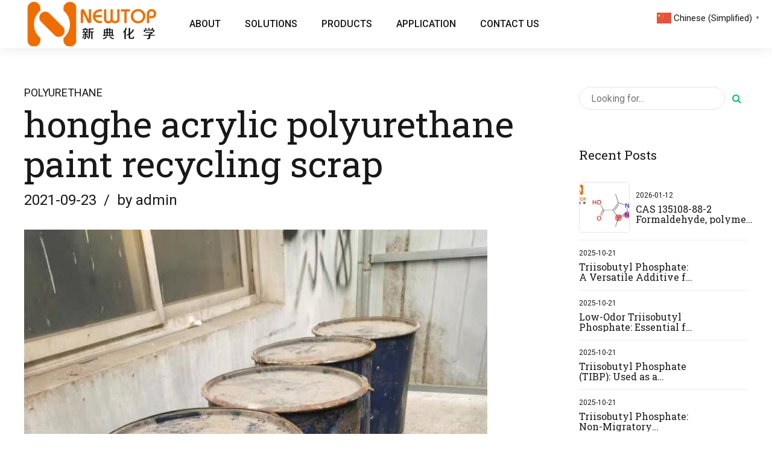

--- FILE ---
content_type: text/html; charset=UTF-8
request_url: https://www.newtopchem.com/archives/5026
body_size: 34072
content:
<!DOCTYPE html>
<html lang="zh-CN" data-bt-theme="Novalab 1.1.5">
<head>
<script type="e07f268a01afe6fdf2db0e98-text/javascript">

// 	window.onload=function(){
// 	    document.getElementById('menu-item-42136').classList.add('btMenuWideDropdownCols-3');
// 	};


	</script>
		<meta charset="UTF-8">
		<meta name="viewport" content="width=device-width, initial-scale=1, maximum-scale=1, user-scalable=no">
		<meta name="mobile-web-app-capable" content="yes">
		<meta name="apple-mobile-web-app-capable" content="yes">
	<title>honghe acrylic polyurethane paint recycling scrap &#8211; Amine Catalysts</title>
<meta name='robots' content='max-image-preview:large' />
<link rel='dns-prefetch' href='//fonts.googleapis.com' />
<link rel="alternate" type="application/rss+xml" title="Amine Catalysts &raquo; Feed" href="https://www.newtopchem.com/feed" />
<link rel="alternate" type="application/rss+xml" title="Amine Catalysts &raquo; 评论Feed" href="https://www.newtopchem.com/comments/feed" />
<script type="e07f268a01afe6fdf2db0e98-text/javascript">
window._wpemojiSettings = {"baseUrl":"https:\/\/s.w.org\/images\/core\/emoji\/14.0.0\/72x72\/","ext":".png","svgUrl":"https:\/\/s.w.org\/images\/core\/emoji\/14.0.0\/svg\/","svgExt":".svg","source":{"concatemoji":"https:\/\/www.newtopchem.com\/wp-includes\/js\/wp-emoji-release.min.js?ver=6.1.9"}};
/*! This file is auto-generated */
!function(e,a,t){var n,r,o,i=a.createElement("canvas"),p=i.getContext&&i.getContext("2d");function s(e,t){var a=String.fromCharCode,e=(p.clearRect(0,0,i.width,i.height),p.fillText(a.apply(this,e),0,0),i.toDataURL());return p.clearRect(0,0,i.width,i.height),p.fillText(a.apply(this,t),0,0),e===i.toDataURL()}function c(e){var t=a.createElement("script");t.src=e,t.defer=t.type="text/javascript",a.getElementsByTagName("head")[0].appendChild(t)}for(o=Array("flag","emoji"),t.supports={everything:!0,everythingExceptFlag:!0},r=0;r<o.length;r++)t.supports[o[r]]=function(e){if(p&&p.fillText)switch(p.textBaseline="top",p.font="600 32px Arial",e){case"flag":return s([127987,65039,8205,9895,65039],[127987,65039,8203,9895,65039])?!1:!s([55356,56826,55356,56819],[55356,56826,8203,55356,56819])&&!s([55356,57332,56128,56423,56128,56418,56128,56421,56128,56430,56128,56423,56128,56447],[55356,57332,8203,56128,56423,8203,56128,56418,8203,56128,56421,8203,56128,56430,8203,56128,56423,8203,56128,56447]);case"emoji":return!s([129777,127995,8205,129778,127999],[129777,127995,8203,129778,127999])}return!1}(o[r]),t.supports.everything=t.supports.everything&&t.supports[o[r]],"flag"!==o[r]&&(t.supports.everythingExceptFlag=t.supports.everythingExceptFlag&&t.supports[o[r]]);t.supports.everythingExceptFlag=t.supports.everythingExceptFlag&&!t.supports.flag,t.DOMReady=!1,t.readyCallback=function(){t.DOMReady=!0},t.supports.everything||(n=function(){t.readyCallback()},a.addEventListener?(a.addEventListener("DOMContentLoaded",n,!1),e.addEventListener("load",n,!1)):(e.attachEvent("onload",n),a.attachEvent("onreadystatechange",function(){"complete"===a.readyState&&t.readyCallback()})),(e=t.source||{}).concatemoji?c(e.concatemoji):e.wpemoji&&e.twemoji&&(c(e.twemoji),c(e.wpemoji)))}(window,document,window._wpemojiSettings);
</script>
<script type="e07f268a01afe6fdf2db0e98-text/javascript">window.bt_bb_preview = false</script><style data-id="bt_bb_color_schemes"> .bt_bb_section.bt_bb_color_scheme_1 {color:#ffffff;background-color:#191919;} .bt_bb_column.bt_bb_inner_color_scheme_1 .bt_bb_column_content {color:#ffffff;background-color:#191919;} .bt_bb_column_inner.bt_bb_inner_color_scheme_1 .bt_bb_column_inner_content {color:#ffffff;background-color:#191919;} .bt_bb_color_scheme_1.bt_bb_headline {color:#ffffff;}.bt_bb_color_scheme_1.bt_bb_headline .bt_bb_headline_superheadline {color:#ffffff;}.bt_bb_color_scheme_1.bt_bb_headline .bt_bb_headline_subheadline {color:#ffffff;} .bt_bb_color_scheme_1.bt_bb_icon .bt_bb_icon_holder {color:inherit;}.bt_bb_color_scheme_1.bt_bb_icon a {color:#ffffff;}.bt_bb_color_scheme_1.bt_bb_icon .bt_bb_icon_holder span {color:#191919;}.bt_bb_color_scheme_1.bt_bb_icon:hover a {color:#191919;}.bt_bb_color_scheme_1.bt_bb_icon.bt_bb_style_outline .bt_bb_icon_holder:before {background-color:transparent;box-shadow:0 0 0 2px #ffffff inset;color:#ffffff;}.bt_bb_color_scheme_1.bt_bb_icon.bt_bb_style_outline:hover .bt_bb_icon_holder:before {background-color:#ffffff;box-shadow:0 0 0 2em #ffffff inset;color:#191919;}.bt_bb_color_scheme_1.bt_bb_icon.bt_bb_style_filled .bt_bb_icon_holder:before {box-shadow:0 0 0 2em #191919 inset;color:#ffffff;}.bt_bb_color_scheme_1.bt_bb_icon.bt_bb_style_filled:hover .bt_bb_icon_holder:before {box-shadow:0 0 0 2px #191919 inset;background-color:#ffffff;color:#191919;}.bt_bb_color_scheme_1.bt_bb_icon.bt_bb_style_borderless .bt_bb_icon_holder:before {color:#ffffff;}.bt_bb_color_scheme_1.bt_bb_icon.bt_bb_style_borderless:hover .bt_bb_icon_holder:before {color:#191919;} .bt_bb_color_scheme_1.bt_bb_button.bt_bb_style_outline a {box-shadow:0 0 0 2px #ffffff inset, 0 0 0 rgba(0, 0, 0, 0.1);color:#ffffff;background-color:transparent;}.bt_bb_color_scheme_1.bt_bb_button.bt_bb_style_outline:hover a {box-shadow:0 0 0 2em #ffffff inset, 0 0 0 rgba(0, 0, 0, 0.1);color:#191919;}.bt_bb_color_scheme_1.bt_bb_button.bt_bb_style_outline a:hover {box-shadow:0 0 0 4em #ffffff inset, 0 5px 8px rgba(0, 0, 0, 0.1);color:#191919;}.bt_bb_color_scheme_1.bt_bb_button.bt_bb_style_outline_thin a {box-shadow:0 0 0 1px #ffffff inset, 0 0 0 rgba(0, 0, 0, 0.1);color:#ffffff;background-color:transparent;}.bt_bb_color_scheme_1.bt_bb_button.bt_bb_style_outline_thin a:hover {box-shadow:0 0 0 4em #ffffff inset, 0 5px 8px rgba(0, 0, 0, 0.1);color:#191919;}.bt_bb_color_scheme_1.bt_bb_button.bt_bb_style_filled a {box-shadow:0 0 0 4em #191919 inset, 0 0 0 rgba(0, 0, 0, 0.1);background-color:#191919;color:#ffffff;}.bt_bb_color_scheme_1.bt_bb_button.bt_bb_style_filled a:hover {box-shadow:0 0 0 4em #191919 inset, 0 5px 8px rgba(0, 0, 0, 0.1);background-color:#191919;color:#ffffff;}.bt_bb_color_scheme_1.bt_bb_button.bt_bb_style_clean a,.bt_bb_color_scheme_1.bt_bb_icon.bt_bb_style_borderless a {color:#ffffff;}.bt_bb_color_scheme_1.bt_bb_button.bt_bb_style_clean a:hover,.bt_bb_color_scheme_1.bt_bb_icon.bt_bb_style_borderless:hover a {color:#191919;}.bt_bb_color_scheme_1.bt_bb_button.bt_bb_style_underline a {border-bottom:1px solid #ffffff;color:#ffffff;}.bt_bb_color_scheme_1.bt_bb_button.bt_bb_style_underline a:hover {border-bottom:1px solid #191919;color:#191919;}.bt_bb_icon_color_scheme_1.bt_bb_button .bt_bb_icon_holder:before {color:#ffffff;}.bt_bb_icon_color_scheme_1.bt_bb_button a:hover .bt_bb_icon_holder:before {color:#191919;} .bt_bb_color_scheme_1.bt_bb_style_outline.bt_bb_service .bt_bb_icon_holder{box-shadow:0 0 0 1px #ffffff inset;color:#ffffff;background-color:transparent;}.bt_bb_color_scheme_1.bt_bb_style_outline.bt_bb_service:hover .bt_bb_icon_holder {box-shadow:0 0 0 1em #ffffff inset;background-color:#ffffff;color:#191919;}.bt_bb_color_scheme_1.bt_bb_style_filled.bt_bb_service .bt_bb_icon_holder {box-shadow:0 0 0 1em #191919 inset;color:#ffffff;}.bt_bb_color_scheme_1.bt_bb_style_filled.bt_bb_service:hover .bt_bb_icon_holder{box-shadow:0 0 0 1px #191919 inset;background-color:#ffffff;color:#191919;}.bt_bb_color_scheme_1.bt_bb_style_borderless.bt_bb_service .bt_bb_icon_holder {color:#ffffff;}.bt_bb_color_scheme_1.bt_bb_style_borderless.bt_bb_service:hover .bt_bb_icon_holder {color:#191919;}.bt_bb_title_color_scheme_1.bt_bb_service .bt_bb_service_content .bt_bb_service_content_title {color:#ffffff;} .bt_bb_color_scheme_1.bt_bb_style_outline .bt_bb_tabs_header,.bt_bb_color_scheme_1.bt_bb_style_filled .bt_bb_tabs_header {border-color:#ffffff;}.bt_bb_color_scheme_1.bt_bb_style_outline .bt_bb_tabs_header li,.bt_bb_color_scheme_1.bt_bb_style_filled .bt_bb_tabs_header li:hover,.bt_bb_color_scheme_1.bt_bb_style_filled .bt_bb_tabs_header li.on {border-color:#ffffff;color:#ffffff;background-color:transparent;}.bt_bb_color_scheme_1.bt_bb_style_outline .bt_bb_tabs_header li:hover,.bt_bb_color_scheme_1.bt_bb_style_outline .bt_bb_tabs_header li.on,.bt_bb_color_scheme_1.bt_bb_style_filled .bt_bb_tabs_header li {background-color:#ffffff;color:#191919;border-color:#ffffff;}.bt_bb_color_scheme_1.bt_bb_style_simple .bt_bb_tabs_header li {color:#191919;}.bt_bb_color_scheme_1.bt_bb_style_simple .bt_bb_tabs_header li.on {color:#ffffff;border-color:#ffffff;} .bt_bb_accordion.bt_bb_color_scheme_1 .bt_bb_accordion_item {border-color:#ffffff;}.bt_bb_accordion.bt_bb_color_scheme_1 .bt_bb_accordion_item:before {color:#ffffff;}.bt_bb_accordion.bt_bb_color_scheme_1.bt_bb_style_outline .bt_bb_accordion_item_title {border-color:#ffffff;color:#ffffff;background-color:transparent;}.bt_bb_accordion.bt_bb_color_scheme_1.bt_bb_style_outline .bt_bb_accordion_item.on .bt_bb_accordion_item_title,.bt_bb_accordion.bt_bb_color_scheme_1.bt_bb_style_outline .bt_bb_accordion_item:hover .bt_bb_accordion_item_title {color:#191919;background-color:#ffffff;}.bt_bb_accordion.bt_bb_color_scheme_1.bt_bb_style_outline .bt_bb_accordion_item.on:before,.bt_bb_accordion.bt_bb_color_scheme_1.bt_bb_style_outline .bt_bb_accordion_item:hover:before {color:#191919;}.bt_bb_accordion.bt_bb_color_scheme_1.bt_bb_style_filled .bt_bb_accordion_item .bt_bb_accordion_item_title {color:#191919;background-color:#ffffff;}.bt_bb_accordion.bt_bb_color_scheme_1.bt_bb_style_filled .bt_bb_accordion_item:before {color:#191919;}.bt_bb_accordion.bt_bb_color_scheme_1.bt_bb_style_filled .bt_bb_accordion_item.on .bt_bb_accordion_item_title,.bt_bb_accordion.bt_bb_color_scheme_1.bt_bb_style_filled .bt_bb_accordion_item:hover .bt_bb_accordion_item_title {color:#ffffff;background-color:transparent;}.bt_bb_accordion.bt_bb_color_scheme_1.bt_bb_style_filled .bt_bb_accordion_item.on:before,.bt_bb_accordion.bt_bb_color_scheme_1.bt_bb_style_filled .bt_bb_accordion_item:hover:before {color:#ffffff;}.bt_bb_accordion.bt_bb_color_scheme_1.bt_bb_style_simple .bt_bb_accordion_item .bt_bb_accordion_item_title {color:#ffffff;border-color:#ffffff;}.bt_bb_accordion.bt_bb_color_scheme_1.bt_bb_style_simple .bt_bb_accordion_item:hover .bt_bb_accordion_item_title,.bt_bb_accordion.bt_bb_color_scheme_1.bt_bb_style_simple .bt_bb_accordion_item.on .bt_bb_accordion_item_title {color:#191919;border-color:#191919;} .bt_bb_price_list.bt_bb_color_scheme_1 .bt_bb_price_list_title,.bt_bb_price_list.bt_bb_color_scheme_1 .bt_bb_price_list_price {color:#ffffff;}.bt_bb_color_scheme_1.bt_bb_price_list .bt_bb_price_list_price_inner {background-color:#191919;color:#ffffff;}.bt_bb_color_scheme_1.bt_bb_price_list .bt_bb_price_list_price_inner {background-color:#191919;color:#ffffff;}.bt_bb_color_scheme_1.bt_bb_price_list .bt_bb_price_list_price_inner ul li:nth-child(even) {background-color:#191919;}.bt_bb_color_scheme_1.bt_bb_price_list.bt_bb_style_outline .bt_bb_price_list_price_inner {background-color:transparent;color:#ffffff;border-color:#ffffff;}.bt_bb_color_scheme_1.bt_bb_price_list.bt_bb_style_outline .bt_bb_price_list_price_inner ul li {border-color:#ffffff !important;} .bt_bb_icon_color_scheme_1.bt_bb_progress_bar_advanced .container .bt_bb_icon_holder {color:#ffffff;}.bt_bb_icon_color_scheme_1.bt_bb_progress_bar_advanced:hover a .container .bt_bb_icon_holder {color:#191919;}.bt_bb_icon_color_scheme_1.bt_bb_progress_bar_advanced .container .bt_bb_progress_bar_advanced_content .bt_bb_progress_bar_advanced_title {color:#ffffff;} .bt_bb_color_scheme_1.bt_bb_card_icon {background-color:#191919;}.bt_bb_color_scheme_1.bt_bb_card_icon .bt_bb_card_icon_icon,.bt_bb_color_scheme_1.bt_bb_card_icon .bt_bb_card_icon_title {color:#ffffff;} .bt_bb_background_color_scheme_1.bt_bb_card_image {color:#ffffff;background-color:#191919;}</style><style data-id="bt_bb_color_schemes"> .bt_bb_section.bt_bb_color_scheme_2 {color:#191919;background-color:#ffffff;} .bt_bb_column.bt_bb_inner_color_scheme_2 .bt_bb_column_content {color:#191919;background-color:#ffffff;} .bt_bb_column_inner.bt_bb_inner_color_scheme_2 .bt_bb_column_inner_content {color:#191919;background-color:#ffffff;} .bt_bb_color_scheme_2.bt_bb_headline {color:#191919;}.bt_bb_color_scheme_2.bt_bb_headline .bt_bb_headline_superheadline {color:#191919;}.bt_bb_color_scheme_2.bt_bb_headline .bt_bb_headline_subheadline {color:#191919;} .bt_bb_color_scheme_2.bt_bb_icon .bt_bb_icon_holder {color:inherit;}.bt_bb_color_scheme_2.bt_bb_icon a {color:#191919;}.bt_bb_color_scheme_2.bt_bb_icon .bt_bb_icon_holder span {color:#ffffff;}.bt_bb_color_scheme_2.bt_bb_icon:hover a {color:#ffffff;}.bt_bb_color_scheme_2.bt_bb_icon.bt_bb_style_outline .bt_bb_icon_holder:before {background-color:transparent;box-shadow:0 0 0 2px #191919 inset;color:#191919;}.bt_bb_color_scheme_2.bt_bb_icon.bt_bb_style_outline:hover .bt_bb_icon_holder:before {background-color:#191919;box-shadow:0 0 0 2em #191919 inset;color:#ffffff;}.bt_bb_color_scheme_2.bt_bb_icon.bt_bb_style_filled .bt_bb_icon_holder:before {box-shadow:0 0 0 2em #ffffff inset;color:#191919;}.bt_bb_color_scheme_2.bt_bb_icon.bt_bb_style_filled:hover .bt_bb_icon_holder:before {box-shadow:0 0 0 2px #ffffff inset;background-color:#191919;color:#ffffff;}.bt_bb_color_scheme_2.bt_bb_icon.bt_bb_style_borderless .bt_bb_icon_holder:before {color:#191919;}.bt_bb_color_scheme_2.bt_bb_icon.bt_bb_style_borderless:hover .bt_bb_icon_holder:before {color:#ffffff;} .bt_bb_color_scheme_2.bt_bb_button.bt_bb_style_outline a {box-shadow:0 0 0 2px #191919 inset, 0 0 0 rgba(0, 0, 0, 0.1);color:#191919;background-color:transparent;}.bt_bb_color_scheme_2.bt_bb_button.bt_bb_style_outline:hover a {box-shadow:0 0 0 2em #191919 inset, 0 0 0 rgba(0, 0, 0, 0.1);color:#ffffff;}.bt_bb_color_scheme_2.bt_bb_button.bt_bb_style_outline a:hover {box-shadow:0 0 0 4em #191919 inset, 0 5px 8px rgba(0, 0, 0, 0.1);color:#ffffff;}.bt_bb_color_scheme_2.bt_bb_button.bt_bb_style_outline_thin a {box-shadow:0 0 0 1px #191919 inset, 0 0 0 rgba(0, 0, 0, 0.1);color:#191919;background-color:transparent;}.bt_bb_color_scheme_2.bt_bb_button.bt_bb_style_outline_thin a:hover {box-shadow:0 0 0 4em #191919 inset, 0 5px 8px rgba(0, 0, 0, 0.1);color:#ffffff;}.bt_bb_color_scheme_2.bt_bb_button.bt_bb_style_filled a {box-shadow:0 0 0 4em #ffffff inset, 0 0 0 rgba(0, 0, 0, 0.1);background-color:#ffffff;color:#191919;}.bt_bb_color_scheme_2.bt_bb_button.bt_bb_style_filled a:hover {box-shadow:0 0 0 4em #ffffff inset, 0 5px 8px rgba(0, 0, 0, 0.1);background-color:#ffffff;color:#191919;}.bt_bb_color_scheme_2.bt_bb_button.bt_bb_style_clean a,.bt_bb_color_scheme_2.bt_bb_icon.bt_bb_style_borderless a {color:#191919;}.bt_bb_color_scheme_2.bt_bb_button.bt_bb_style_clean a:hover,.bt_bb_color_scheme_2.bt_bb_icon.bt_bb_style_borderless:hover a {color:#ffffff;}.bt_bb_color_scheme_2.bt_bb_button.bt_bb_style_underline a {border-bottom:1px solid #191919;color:#191919;}.bt_bb_color_scheme_2.bt_bb_button.bt_bb_style_underline a:hover {border-bottom:1px solid #ffffff;color:#ffffff;}.bt_bb_icon_color_scheme_2.bt_bb_button .bt_bb_icon_holder:before {color:#191919;}.bt_bb_icon_color_scheme_2.bt_bb_button a:hover .bt_bb_icon_holder:before {color:#ffffff;} .bt_bb_color_scheme_2.bt_bb_style_outline.bt_bb_service .bt_bb_icon_holder{box-shadow:0 0 0 1px #191919 inset;color:#191919;background-color:transparent;}.bt_bb_color_scheme_2.bt_bb_style_outline.bt_bb_service:hover .bt_bb_icon_holder {box-shadow:0 0 0 1em #191919 inset;background-color:#191919;color:#ffffff;}.bt_bb_color_scheme_2.bt_bb_style_filled.bt_bb_service .bt_bb_icon_holder {box-shadow:0 0 0 1em #ffffff inset;color:#191919;}.bt_bb_color_scheme_2.bt_bb_style_filled.bt_bb_service:hover .bt_bb_icon_holder{box-shadow:0 0 0 1px #ffffff inset;background-color:#191919;color:#ffffff;}.bt_bb_color_scheme_2.bt_bb_style_borderless.bt_bb_service .bt_bb_icon_holder {color:#191919;}.bt_bb_color_scheme_2.bt_bb_style_borderless.bt_bb_service:hover .bt_bb_icon_holder {color:#ffffff;}.bt_bb_title_color_scheme_2.bt_bb_service .bt_bb_service_content .bt_bb_service_content_title {color:#191919;} .bt_bb_color_scheme_2.bt_bb_style_outline .bt_bb_tabs_header,.bt_bb_color_scheme_2.bt_bb_style_filled .bt_bb_tabs_header {border-color:#191919;}.bt_bb_color_scheme_2.bt_bb_style_outline .bt_bb_tabs_header li,.bt_bb_color_scheme_2.bt_bb_style_filled .bt_bb_tabs_header li:hover,.bt_bb_color_scheme_2.bt_bb_style_filled .bt_bb_tabs_header li.on {border-color:#191919;color:#191919;background-color:transparent;}.bt_bb_color_scheme_2.bt_bb_style_outline .bt_bb_tabs_header li:hover,.bt_bb_color_scheme_2.bt_bb_style_outline .bt_bb_tabs_header li.on,.bt_bb_color_scheme_2.bt_bb_style_filled .bt_bb_tabs_header li {background-color:#191919;color:#ffffff;border-color:#191919;}.bt_bb_color_scheme_2.bt_bb_style_simple .bt_bb_tabs_header li {color:#ffffff;}.bt_bb_color_scheme_2.bt_bb_style_simple .bt_bb_tabs_header li.on {color:#191919;border-color:#191919;} .bt_bb_accordion.bt_bb_color_scheme_2 .bt_bb_accordion_item {border-color:#191919;}.bt_bb_accordion.bt_bb_color_scheme_2 .bt_bb_accordion_item:before {color:#191919;}.bt_bb_accordion.bt_bb_color_scheme_2.bt_bb_style_outline .bt_bb_accordion_item_title {border-color:#191919;color:#191919;background-color:transparent;}.bt_bb_accordion.bt_bb_color_scheme_2.bt_bb_style_outline .bt_bb_accordion_item.on .bt_bb_accordion_item_title,.bt_bb_accordion.bt_bb_color_scheme_2.bt_bb_style_outline .bt_bb_accordion_item:hover .bt_bb_accordion_item_title {color:#ffffff;background-color:#191919;}.bt_bb_accordion.bt_bb_color_scheme_2.bt_bb_style_outline .bt_bb_accordion_item.on:before,.bt_bb_accordion.bt_bb_color_scheme_2.bt_bb_style_outline .bt_bb_accordion_item:hover:before {color:#ffffff;}.bt_bb_accordion.bt_bb_color_scheme_2.bt_bb_style_filled .bt_bb_accordion_item .bt_bb_accordion_item_title {color:#ffffff;background-color:#191919;}.bt_bb_accordion.bt_bb_color_scheme_2.bt_bb_style_filled .bt_bb_accordion_item:before {color:#ffffff;}.bt_bb_accordion.bt_bb_color_scheme_2.bt_bb_style_filled .bt_bb_accordion_item.on .bt_bb_accordion_item_title,.bt_bb_accordion.bt_bb_color_scheme_2.bt_bb_style_filled .bt_bb_accordion_item:hover .bt_bb_accordion_item_title {color:#191919;background-color:transparent;}.bt_bb_accordion.bt_bb_color_scheme_2.bt_bb_style_filled .bt_bb_accordion_item.on:before,.bt_bb_accordion.bt_bb_color_scheme_2.bt_bb_style_filled .bt_bb_accordion_item:hover:before {color:#191919;}.bt_bb_accordion.bt_bb_color_scheme_2.bt_bb_style_simple .bt_bb_accordion_item .bt_bb_accordion_item_title {color:#191919;border-color:#191919;}.bt_bb_accordion.bt_bb_color_scheme_2.bt_bb_style_simple .bt_bb_accordion_item:hover .bt_bb_accordion_item_title,.bt_bb_accordion.bt_bb_color_scheme_2.bt_bb_style_simple .bt_bb_accordion_item.on .bt_bb_accordion_item_title {color:#ffffff;border-color:#ffffff;} .bt_bb_price_list.bt_bb_color_scheme_2 .bt_bb_price_list_title,.bt_bb_price_list.bt_bb_color_scheme_2 .bt_bb_price_list_price {color:#191919;}.bt_bb_color_scheme_2.bt_bb_price_list .bt_bb_price_list_price_inner {background-color:#ffffff;color:#191919;}.bt_bb_color_scheme_2.bt_bb_price_list .bt_bb_price_list_price_inner {background-color:#ffffff;color:#191919;}.bt_bb_color_scheme_2.bt_bb_price_list .bt_bb_price_list_price_inner ul li:nth-child(even) {background-color:#ffffff;}.bt_bb_color_scheme_2.bt_bb_price_list.bt_bb_style_outline .bt_bb_price_list_price_inner {background-color:transparent;color:#191919;border-color:#191919;}.bt_bb_color_scheme_2.bt_bb_price_list.bt_bb_style_outline .bt_bb_price_list_price_inner ul li {border-color:#191919 !important;} .bt_bb_icon_color_scheme_2.bt_bb_progress_bar_advanced .container .bt_bb_icon_holder {color:#191919;}.bt_bb_icon_color_scheme_2.bt_bb_progress_bar_advanced:hover a .container .bt_bb_icon_holder {color:#ffffff;}.bt_bb_icon_color_scheme_2.bt_bb_progress_bar_advanced .container .bt_bb_progress_bar_advanced_content .bt_bb_progress_bar_advanced_title {color:#191919;} .bt_bb_color_scheme_2.bt_bb_card_icon {background-color:#ffffff;}.bt_bb_color_scheme_2.bt_bb_card_icon .bt_bb_card_icon_icon,.bt_bb_color_scheme_2.bt_bb_card_icon .bt_bb_card_icon_title {color:#191919;} .bt_bb_background_color_scheme_2.bt_bb_card_image {color:#191919;background-color:#ffffff;}</style><style data-id="bt_bb_color_schemes"> .bt_bb_section.bt_bb_color_scheme_3 {color:#0bc270;background-color:#191919;} .bt_bb_column.bt_bb_inner_color_scheme_3 .bt_bb_column_content {color:#0bc270;background-color:#191919;} .bt_bb_column_inner.bt_bb_inner_color_scheme_3 .bt_bb_column_inner_content {color:#0bc270;background-color:#191919;} .bt_bb_color_scheme_3.bt_bb_headline {color:#0bc270;}.bt_bb_color_scheme_3.bt_bb_headline .bt_bb_headline_superheadline {color:#0bc270;}.bt_bb_color_scheme_3.bt_bb_headline .bt_bb_headline_subheadline {color:#0bc270;} .bt_bb_color_scheme_3.bt_bb_icon .bt_bb_icon_holder {color:inherit;}.bt_bb_color_scheme_3.bt_bb_icon a {color:#0bc270;}.bt_bb_color_scheme_3.bt_bb_icon .bt_bb_icon_holder span {color:#191919;}.bt_bb_color_scheme_3.bt_bb_icon:hover a {color:#191919;}.bt_bb_color_scheme_3.bt_bb_icon.bt_bb_style_outline .bt_bb_icon_holder:before {background-color:transparent;box-shadow:0 0 0 2px #0bc270 inset;color:#0bc270;}.bt_bb_color_scheme_3.bt_bb_icon.bt_bb_style_outline:hover .bt_bb_icon_holder:before {background-color:#0bc270;box-shadow:0 0 0 2em #0bc270 inset;color:#191919;}.bt_bb_color_scheme_3.bt_bb_icon.bt_bb_style_filled .bt_bb_icon_holder:before {box-shadow:0 0 0 2em #191919 inset;color:#0bc270;}.bt_bb_color_scheme_3.bt_bb_icon.bt_bb_style_filled:hover .bt_bb_icon_holder:before {box-shadow:0 0 0 2px #191919 inset;background-color:#0bc270;color:#191919;}.bt_bb_color_scheme_3.bt_bb_icon.bt_bb_style_borderless .bt_bb_icon_holder:before {color:#0bc270;}.bt_bb_color_scheme_3.bt_bb_icon.bt_bb_style_borderless:hover .bt_bb_icon_holder:before {color:#191919;} .bt_bb_color_scheme_3.bt_bb_button.bt_bb_style_outline a {box-shadow:0 0 0 2px #0bc270 inset, 0 0 0 rgba(0, 0, 0, 0.1);color:#0bc270;background-color:transparent;}.bt_bb_color_scheme_3.bt_bb_button.bt_bb_style_outline:hover a {box-shadow:0 0 0 2em #0bc270 inset, 0 0 0 rgba(0, 0, 0, 0.1);color:#191919;}.bt_bb_color_scheme_3.bt_bb_button.bt_bb_style_outline a:hover {box-shadow:0 0 0 4em #0bc270 inset, 0 5px 8px rgba(0, 0, 0, 0.1);color:#191919;}.bt_bb_color_scheme_3.bt_bb_button.bt_bb_style_outline_thin a {box-shadow:0 0 0 1px #0bc270 inset, 0 0 0 rgba(0, 0, 0, 0.1);color:#0bc270;background-color:transparent;}.bt_bb_color_scheme_3.bt_bb_button.bt_bb_style_outline_thin a:hover {box-shadow:0 0 0 4em #0bc270 inset, 0 5px 8px rgba(0, 0, 0, 0.1);color:#191919;}.bt_bb_color_scheme_3.bt_bb_button.bt_bb_style_filled a {box-shadow:0 0 0 4em #191919 inset, 0 0 0 rgba(0, 0, 0, 0.1);background-color:#191919;color:#0bc270;}.bt_bb_color_scheme_3.bt_bb_button.bt_bb_style_filled a:hover {box-shadow:0 0 0 4em #191919 inset, 0 5px 8px rgba(0, 0, 0, 0.1);background-color:#191919;color:#0bc270;}.bt_bb_color_scheme_3.bt_bb_button.bt_bb_style_clean a,.bt_bb_color_scheme_3.bt_bb_icon.bt_bb_style_borderless a {color:#0bc270;}.bt_bb_color_scheme_3.bt_bb_button.bt_bb_style_clean a:hover,.bt_bb_color_scheme_3.bt_bb_icon.bt_bb_style_borderless:hover a {color:#191919;}.bt_bb_color_scheme_3.bt_bb_button.bt_bb_style_underline a {border-bottom:1px solid #0bc270;color:#0bc270;}.bt_bb_color_scheme_3.bt_bb_button.bt_bb_style_underline a:hover {border-bottom:1px solid #191919;color:#191919;}.bt_bb_icon_color_scheme_3.bt_bb_button .bt_bb_icon_holder:before {color:#0bc270;}.bt_bb_icon_color_scheme_3.bt_bb_button a:hover .bt_bb_icon_holder:before {color:#191919;} .bt_bb_color_scheme_3.bt_bb_style_outline.bt_bb_service .bt_bb_icon_holder{box-shadow:0 0 0 1px #0bc270 inset;color:#0bc270;background-color:transparent;}.bt_bb_color_scheme_3.bt_bb_style_outline.bt_bb_service:hover .bt_bb_icon_holder {box-shadow:0 0 0 1em #0bc270 inset;background-color:#0bc270;color:#191919;}.bt_bb_color_scheme_3.bt_bb_style_filled.bt_bb_service .bt_bb_icon_holder {box-shadow:0 0 0 1em #191919 inset;color:#0bc270;}.bt_bb_color_scheme_3.bt_bb_style_filled.bt_bb_service:hover .bt_bb_icon_holder{box-shadow:0 0 0 1px #191919 inset;background-color:#0bc270;color:#191919;}.bt_bb_color_scheme_3.bt_bb_style_borderless.bt_bb_service .bt_bb_icon_holder {color:#0bc270;}.bt_bb_color_scheme_3.bt_bb_style_borderless.bt_bb_service:hover .bt_bb_icon_holder {color:#191919;}.bt_bb_title_color_scheme_3.bt_bb_service .bt_bb_service_content .bt_bb_service_content_title {color:#0bc270;} .bt_bb_color_scheme_3.bt_bb_style_outline .bt_bb_tabs_header,.bt_bb_color_scheme_3.bt_bb_style_filled .bt_bb_tabs_header {border-color:#0bc270;}.bt_bb_color_scheme_3.bt_bb_style_outline .bt_bb_tabs_header li,.bt_bb_color_scheme_3.bt_bb_style_filled .bt_bb_tabs_header li:hover,.bt_bb_color_scheme_3.bt_bb_style_filled .bt_bb_tabs_header li.on {border-color:#0bc270;color:#0bc270;background-color:transparent;}.bt_bb_color_scheme_3.bt_bb_style_outline .bt_bb_tabs_header li:hover,.bt_bb_color_scheme_3.bt_bb_style_outline .bt_bb_tabs_header li.on,.bt_bb_color_scheme_3.bt_bb_style_filled .bt_bb_tabs_header li {background-color:#0bc270;color:#191919;border-color:#0bc270;}.bt_bb_color_scheme_3.bt_bb_style_simple .bt_bb_tabs_header li {color:#191919;}.bt_bb_color_scheme_3.bt_bb_style_simple .bt_bb_tabs_header li.on {color:#0bc270;border-color:#0bc270;} .bt_bb_accordion.bt_bb_color_scheme_3 .bt_bb_accordion_item {border-color:#0bc270;}.bt_bb_accordion.bt_bb_color_scheme_3 .bt_bb_accordion_item:before {color:#0bc270;}.bt_bb_accordion.bt_bb_color_scheme_3.bt_bb_style_outline .bt_bb_accordion_item_title {border-color:#0bc270;color:#0bc270;background-color:transparent;}.bt_bb_accordion.bt_bb_color_scheme_3.bt_bb_style_outline .bt_bb_accordion_item.on .bt_bb_accordion_item_title,.bt_bb_accordion.bt_bb_color_scheme_3.bt_bb_style_outline .bt_bb_accordion_item:hover .bt_bb_accordion_item_title {color:#191919;background-color:#0bc270;}.bt_bb_accordion.bt_bb_color_scheme_3.bt_bb_style_outline .bt_bb_accordion_item.on:before,.bt_bb_accordion.bt_bb_color_scheme_3.bt_bb_style_outline .bt_bb_accordion_item:hover:before {color:#191919;}.bt_bb_accordion.bt_bb_color_scheme_3.bt_bb_style_filled .bt_bb_accordion_item .bt_bb_accordion_item_title {color:#191919;background-color:#0bc270;}.bt_bb_accordion.bt_bb_color_scheme_3.bt_bb_style_filled .bt_bb_accordion_item:before {color:#191919;}.bt_bb_accordion.bt_bb_color_scheme_3.bt_bb_style_filled .bt_bb_accordion_item.on .bt_bb_accordion_item_title,.bt_bb_accordion.bt_bb_color_scheme_3.bt_bb_style_filled .bt_bb_accordion_item:hover .bt_bb_accordion_item_title {color:#0bc270;background-color:transparent;}.bt_bb_accordion.bt_bb_color_scheme_3.bt_bb_style_filled .bt_bb_accordion_item.on:before,.bt_bb_accordion.bt_bb_color_scheme_3.bt_bb_style_filled .bt_bb_accordion_item:hover:before {color:#0bc270;}.bt_bb_accordion.bt_bb_color_scheme_3.bt_bb_style_simple .bt_bb_accordion_item .bt_bb_accordion_item_title {color:#0bc270;border-color:#0bc270;}.bt_bb_accordion.bt_bb_color_scheme_3.bt_bb_style_simple .bt_bb_accordion_item:hover .bt_bb_accordion_item_title,.bt_bb_accordion.bt_bb_color_scheme_3.bt_bb_style_simple .bt_bb_accordion_item.on .bt_bb_accordion_item_title {color:#191919;border-color:#191919;} .bt_bb_price_list.bt_bb_color_scheme_3 .bt_bb_price_list_title,.bt_bb_price_list.bt_bb_color_scheme_3 .bt_bb_price_list_price {color:#0bc270;}.bt_bb_color_scheme_3.bt_bb_price_list .bt_bb_price_list_price_inner {background-color:#191919;color:#0bc270;}.bt_bb_color_scheme_3.bt_bb_price_list .bt_bb_price_list_price_inner {background-color:#191919;color:#0bc270;}.bt_bb_color_scheme_3.bt_bb_price_list .bt_bb_price_list_price_inner ul li:nth-child(even) {background-color:#191919;}.bt_bb_color_scheme_3.bt_bb_price_list.bt_bb_style_outline .bt_bb_price_list_price_inner {background-color:transparent;color:#0bc270;border-color:#0bc270;}.bt_bb_color_scheme_3.bt_bb_price_list.bt_bb_style_outline .bt_bb_price_list_price_inner ul li {border-color:#0bc270 !important;} .bt_bb_icon_color_scheme_3.bt_bb_progress_bar_advanced .container .bt_bb_icon_holder {color:#0bc270;}.bt_bb_icon_color_scheme_3.bt_bb_progress_bar_advanced:hover a .container .bt_bb_icon_holder {color:#191919;}.bt_bb_icon_color_scheme_3.bt_bb_progress_bar_advanced .container .bt_bb_progress_bar_advanced_content .bt_bb_progress_bar_advanced_title {color:#0bc270;} .bt_bb_color_scheme_3.bt_bb_card_icon {background-color:#191919;}.bt_bb_color_scheme_3.bt_bb_card_icon .bt_bb_card_icon_icon,.bt_bb_color_scheme_3.bt_bb_card_icon .bt_bb_card_icon_title {color:#0bc270;} .bt_bb_background_color_scheme_3.bt_bb_card_image {color:#0bc270;background-color:#191919;}</style><style data-id="bt_bb_color_schemes"> .bt_bb_section.bt_bb_color_scheme_4 {color:#0bc270;background-color:#ffffff;} .bt_bb_column.bt_bb_inner_color_scheme_4 .bt_bb_column_content {color:#0bc270;background-color:#ffffff;} .bt_bb_column_inner.bt_bb_inner_color_scheme_4 .bt_bb_column_inner_content {color:#0bc270;background-color:#ffffff;} .bt_bb_color_scheme_4.bt_bb_headline {color:#0bc270;}.bt_bb_color_scheme_4.bt_bb_headline .bt_bb_headline_superheadline {color:#0bc270;}.bt_bb_color_scheme_4.bt_bb_headline .bt_bb_headline_subheadline {color:#0bc270;} .bt_bb_color_scheme_4.bt_bb_icon .bt_bb_icon_holder {color:inherit;}.bt_bb_color_scheme_4.bt_bb_icon a {color:#0bc270;}.bt_bb_color_scheme_4.bt_bb_icon .bt_bb_icon_holder span {color:#ffffff;}.bt_bb_color_scheme_4.bt_bb_icon:hover a {color:#ffffff;}.bt_bb_color_scheme_4.bt_bb_icon.bt_bb_style_outline .bt_bb_icon_holder:before {background-color:transparent;box-shadow:0 0 0 2px #0bc270 inset;color:#0bc270;}.bt_bb_color_scheme_4.bt_bb_icon.bt_bb_style_outline:hover .bt_bb_icon_holder:before {background-color:#0bc270;box-shadow:0 0 0 2em #0bc270 inset;color:#ffffff;}.bt_bb_color_scheme_4.bt_bb_icon.bt_bb_style_filled .bt_bb_icon_holder:before {box-shadow:0 0 0 2em #ffffff inset;color:#0bc270;}.bt_bb_color_scheme_4.bt_bb_icon.bt_bb_style_filled:hover .bt_bb_icon_holder:before {box-shadow:0 0 0 2px #ffffff inset;background-color:#0bc270;color:#ffffff;}.bt_bb_color_scheme_4.bt_bb_icon.bt_bb_style_borderless .bt_bb_icon_holder:before {color:#0bc270;}.bt_bb_color_scheme_4.bt_bb_icon.bt_bb_style_borderless:hover .bt_bb_icon_holder:before {color:#ffffff;} .bt_bb_color_scheme_4.bt_bb_button.bt_bb_style_outline a {box-shadow:0 0 0 2px #0bc270 inset, 0 0 0 rgba(0, 0, 0, 0.1);color:#0bc270;background-color:transparent;}.bt_bb_color_scheme_4.bt_bb_button.bt_bb_style_outline:hover a {box-shadow:0 0 0 2em #0bc270 inset, 0 0 0 rgba(0, 0, 0, 0.1);color:#ffffff;}.bt_bb_color_scheme_4.bt_bb_button.bt_bb_style_outline a:hover {box-shadow:0 0 0 4em #0bc270 inset, 0 5px 8px rgba(0, 0, 0, 0.1);color:#ffffff;}.bt_bb_color_scheme_4.bt_bb_button.bt_bb_style_outline_thin a {box-shadow:0 0 0 1px #0bc270 inset, 0 0 0 rgba(0, 0, 0, 0.1);color:#0bc270;background-color:transparent;}.bt_bb_color_scheme_4.bt_bb_button.bt_bb_style_outline_thin a:hover {box-shadow:0 0 0 4em #0bc270 inset, 0 5px 8px rgba(0, 0, 0, 0.1);color:#ffffff;}.bt_bb_color_scheme_4.bt_bb_button.bt_bb_style_filled a {box-shadow:0 0 0 4em #ffffff inset, 0 0 0 rgba(0, 0, 0, 0.1);background-color:#ffffff;color:#0bc270;}.bt_bb_color_scheme_4.bt_bb_button.bt_bb_style_filled a:hover {box-shadow:0 0 0 4em #ffffff inset, 0 5px 8px rgba(0, 0, 0, 0.1);background-color:#ffffff;color:#0bc270;}.bt_bb_color_scheme_4.bt_bb_button.bt_bb_style_clean a,.bt_bb_color_scheme_4.bt_bb_icon.bt_bb_style_borderless a {color:#0bc270;}.bt_bb_color_scheme_4.bt_bb_button.bt_bb_style_clean a:hover,.bt_bb_color_scheme_4.bt_bb_icon.bt_bb_style_borderless:hover a {color:#ffffff;}.bt_bb_color_scheme_4.bt_bb_button.bt_bb_style_underline a {border-bottom:1px solid #0bc270;color:#0bc270;}.bt_bb_color_scheme_4.bt_bb_button.bt_bb_style_underline a:hover {border-bottom:1px solid #ffffff;color:#ffffff;}.bt_bb_icon_color_scheme_4.bt_bb_button .bt_bb_icon_holder:before {color:#0bc270;}.bt_bb_icon_color_scheme_4.bt_bb_button a:hover .bt_bb_icon_holder:before {color:#ffffff;} .bt_bb_color_scheme_4.bt_bb_style_outline.bt_bb_service .bt_bb_icon_holder{box-shadow:0 0 0 1px #0bc270 inset;color:#0bc270;background-color:transparent;}.bt_bb_color_scheme_4.bt_bb_style_outline.bt_bb_service:hover .bt_bb_icon_holder {box-shadow:0 0 0 1em #0bc270 inset;background-color:#0bc270;color:#ffffff;}.bt_bb_color_scheme_4.bt_bb_style_filled.bt_bb_service .bt_bb_icon_holder {box-shadow:0 0 0 1em #ffffff inset;color:#0bc270;}.bt_bb_color_scheme_4.bt_bb_style_filled.bt_bb_service:hover .bt_bb_icon_holder{box-shadow:0 0 0 1px #ffffff inset;background-color:#0bc270;color:#ffffff;}.bt_bb_color_scheme_4.bt_bb_style_borderless.bt_bb_service .bt_bb_icon_holder {color:#0bc270;}.bt_bb_color_scheme_4.bt_bb_style_borderless.bt_bb_service:hover .bt_bb_icon_holder {color:#ffffff;}.bt_bb_title_color_scheme_4.bt_bb_service .bt_bb_service_content .bt_bb_service_content_title {color:#0bc270;} .bt_bb_color_scheme_4.bt_bb_style_outline .bt_bb_tabs_header,.bt_bb_color_scheme_4.bt_bb_style_filled .bt_bb_tabs_header {border-color:#0bc270;}.bt_bb_color_scheme_4.bt_bb_style_outline .bt_bb_tabs_header li,.bt_bb_color_scheme_4.bt_bb_style_filled .bt_bb_tabs_header li:hover,.bt_bb_color_scheme_4.bt_bb_style_filled .bt_bb_tabs_header li.on {border-color:#0bc270;color:#0bc270;background-color:transparent;}.bt_bb_color_scheme_4.bt_bb_style_outline .bt_bb_tabs_header li:hover,.bt_bb_color_scheme_4.bt_bb_style_outline .bt_bb_tabs_header li.on,.bt_bb_color_scheme_4.bt_bb_style_filled .bt_bb_tabs_header li {background-color:#0bc270;color:#ffffff;border-color:#0bc270;}.bt_bb_color_scheme_4.bt_bb_style_simple .bt_bb_tabs_header li {color:#ffffff;}.bt_bb_color_scheme_4.bt_bb_style_simple .bt_bb_tabs_header li.on {color:#0bc270;border-color:#0bc270;} .bt_bb_accordion.bt_bb_color_scheme_4 .bt_bb_accordion_item {border-color:#0bc270;}.bt_bb_accordion.bt_bb_color_scheme_4 .bt_bb_accordion_item:before {color:#0bc270;}.bt_bb_accordion.bt_bb_color_scheme_4.bt_bb_style_outline .bt_bb_accordion_item_title {border-color:#0bc270;color:#0bc270;background-color:transparent;}.bt_bb_accordion.bt_bb_color_scheme_4.bt_bb_style_outline .bt_bb_accordion_item.on .bt_bb_accordion_item_title,.bt_bb_accordion.bt_bb_color_scheme_4.bt_bb_style_outline .bt_bb_accordion_item:hover .bt_bb_accordion_item_title {color:#ffffff;background-color:#0bc270;}.bt_bb_accordion.bt_bb_color_scheme_4.bt_bb_style_outline .bt_bb_accordion_item.on:before,.bt_bb_accordion.bt_bb_color_scheme_4.bt_bb_style_outline .bt_bb_accordion_item:hover:before {color:#ffffff;}.bt_bb_accordion.bt_bb_color_scheme_4.bt_bb_style_filled .bt_bb_accordion_item .bt_bb_accordion_item_title {color:#ffffff;background-color:#0bc270;}.bt_bb_accordion.bt_bb_color_scheme_4.bt_bb_style_filled .bt_bb_accordion_item:before {color:#ffffff;}.bt_bb_accordion.bt_bb_color_scheme_4.bt_bb_style_filled .bt_bb_accordion_item.on .bt_bb_accordion_item_title,.bt_bb_accordion.bt_bb_color_scheme_4.bt_bb_style_filled .bt_bb_accordion_item:hover .bt_bb_accordion_item_title {color:#0bc270;background-color:transparent;}.bt_bb_accordion.bt_bb_color_scheme_4.bt_bb_style_filled .bt_bb_accordion_item.on:before,.bt_bb_accordion.bt_bb_color_scheme_4.bt_bb_style_filled .bt_bb_accordion_item:hover:before {color:#0bc270;}.bt_bb_accordion.bt_bb_color_scheme_4.bt_bb_style_simple .bt_bb_accordion_item .bt_bb_accordion_item_title {color:#0bc270;border-color:#0bc270;}.bt_bb_accordion.bt_bb_color_scheme_4.bt_bb_style_simple .bt_bb_accordion_item:hover .bt_bb_accordion_item_title,.bt_bb_accordion.bt_bb_color_scheme_4.bt_bb_style_simple .bt_bb_accordion_item.on .bt_bb_accordion_item_title {color:#ffffff;border-color:#ffffff;} .bt_bb_price_list.bt_bb_color_scheme_4 .bt_bb_price_list_title,.bt_bb_price_list.bt_bb_color_scheme_4 .bt_bb_price_list_price {color:#0bc270;}.bt_bb_color_scheme_4.bt_bb_price_list .bt_bb_price_list_price_inner {background-color:#ffffff;color:#0bc270;}.bt_bb_color_scheme_4.bt_bb_price_list .bt_bb_price_list_price_inner {background-color:#ffffff;color:#0bc270;}.bt_bb_color_scheme_4.bt_bb_price_list .bt_bb_price_list_price_inner ul li:nth-child(even) {background-color:#ffffff;}.bt_bb_color_scheme_4.bt_bb_price_list.bt_bb_style_outline .bt_bb_price_list_price_inner {background-color:transparent;color:#0bc270;border-color:#0bc270;}.bt_bb_color_scheme_4.bt_bb_price_list.bt_bb_style_outline .bt_bb_price_list_price_inner ul li {border-color:#0bc270 !important;} .bt_bb_icon_color_scheme_4.bt_bb_progress_bar_advanced .container .bt_bb_icon_holder {color:#0bc270;}.bt_bb_icon_color_scheme_4.bt_bb_progress_bar_advanced:hover a .container .bt_bb_icon_holder {color:#ffffff;}.bt_bb_icon_color_scheme_4.bt_bb_progress_bar_advanced .container .bt_bb_progress_bar_advanced_content .bt_bb_progress_bar_advanced_title {color:#0bc270;} .bt_bb_color_scheme_4.bt_bb_card_icon {background-color:#ffffff;}.bt_bb_color_scheme_4.bt_bb_card_icon .bt_bb_card_icon_icon,.bt_bb_color_scheme_4.bt_bb_card_icon .bt_bb_card_icon_title {color:#0bc270;} .bt_bb_background_color_scheme_4.bt_bb_card_image {color:#0bc270;background-color:#ffffff;}</style><style data-id="bt_bb_color_schemes"> .bt_bb_section.bt_bb_color_scheme_5 {color:#191919;background-color:#0bc270;} .bt_bb_column.bt_bb_inner_color_scheme_5 .bt_bb_column_content {color:#191919;background-color:#0bc270;} .bt_bb_column_inner.bt_bb_inner_color_scheme_5 .bt_bb_column_inner_content {color:#191919;background-color:#0bc270;} .bt_bb_color_scheme_5.bt_bb_headline {color:#191919;}.bt_bb_color_scheme_5.bt_bb_headline .bt_bb_headline_superheadline {color:#191919;}.bt_bb_color_scheme_5.bt_bb_headline .bt_bb_headline_subheadline {color:#191919;} .bt_bb_color_scheme_5.bt_bb_icon .bt_bb_icon_holder {color:inherit;}.bt_bb_color_scheme_5.bt_bb_icon a {color:#191919;}.bt_bb_color_scheme_5.bt_bb_icon .bt_bb_icon_holder span {color:#0bc270;}.bt_bb_color_scheme_5.bt_bb_icon:hover a {color:#0bc270;}.bt_bb_color_scheme_5.bt_bb_icon.bt_bb_style_outline .bt_bb_icon_holder:before {background-color:transparent;box-shadow:0 0 0 2px #191919 inset;color:#191919;}.bt_bb_color_scheme_5.bt_bb_icon.bt_bb_style_outline:hover .bt_bb_icon_holder:before {background-color:#191919;box-shadow:0 0 0 2em #191919 inset;color:#0bc270;}.bt_bb_color_scheme_5.bt_bb_icon.bt_bb_style_filled .bt_bb_icon_holder:before {box-shadow:0 0 0 2em #0bc270 inset;color:#191919;}.bt_bb_color_scheme_5.bt_bb_icon.bt_bb_style_filled:hover .bt_bb_icon_holder:before {box-shadow:0 0 0 2px #0bc270 inset;background-color:#191919;color:#0bc270;}.bt_bb_color_scheme_5.bt_bb_icon.bt_bb_style_borderless .bt_bb_icon_holder:before {color:#191919;}.bt_bb_color_scheme_5.bt_bb_icon.bt_bb_style_borderless:hover .bt_bb_icon_holder:before {color:#0bc270;} .bt_bb_color_scheme_5.bt_bb_button.bt_bb_style_outline a {box-shadow:0 0 0 2px #191919 inset, 0 0 0 rgba(0, 0, 0, 0.1);color:#191919;background-color:transparent;}.bt_bb_color_scheme_5.bt_bb_button.bt_bb_style_outline:hover a {box-shadow:0 0 0 2em #191919 inset, 0 0 0 rgba(0, 0, 0, 0.1);color:#0bc270;}.bt_bb_color_scheme_5.bt_bb_button.bt_bb_style_outline a:hover {box-shadow:0 0 0 4em #191919 inset, 0 5px 8px rgba(0, 0, 0, 0.1);color:#0bc270;}.bt_bb_color_scheme_5.bt_bb_button.bt_bb_style_outline_thin a {box-shadow:0 0 0 1px #191919 inset, 0 0 0 rgba(0, 0, 0, 0.1);color:#191919;background-color:transparent;}.bt_bb_color_scheme_5.bt_bb_button.bt_bb_style_outline_thin a:hover {box-shadow:0 0 0 4em #191919 inset, 0 5px 8px rgba(0, 0, 0, 0.1);color:#0bc270;}.bt_bb_color_scheme_5.bt_bb_button.bt_bb_style_filled a {box-shadow:0 0 0 4em #0bc270 inset, 0 0 0 rgba(0, 0, 0, 0.1);background-color:#0bc270;color:#191919;}.bt_bb_color_scheme_5.bt_bb_button.bt_bb_style_filled a:hover {box-shadow:0 0 0 4em #0bc270 inset, 0 5px 8px rgba(0, 0, 0, 0.1);background-color:#0bc270;color:#191919;}.bt_bb_color_scheme_5.bt_bb_button.bt_bb_style_clean a,.bt_bb_color_scheme_5.bt_bb_icon.bt_bb_style_borderless a {color:#191919;}.bt_bb_color_scheme_5.bt_bb_button.bt_bb_style_clean a:hover,.bt_bb_color_scheme_5.bt_bb_icon.bt_bb_style_borderless:hover a {color:#0bc270;}.bt_bb_color_scheme_5.bt_bb_button.bt_bb_style_underline a {border-bottom:1px solid #191919;color:#191919;}.bt_bb_color_scheme_5.bt_bb_button.bt_bb_style_underline a:hover {border-bottom:1px solid #0bc270;color:#0bc270;}.bt_bb_icon_color_scheme_5.bt_bb_button .bt_bb_icon_holder:before {color:#191919;}.bt_bb_icon_color_scheme_5.bt_bb_button a:hover .bt_bb_icon_holder:before {color:#0bc270;} .bt_bb_color_scheme_5.bt_bb_style_outline.bt_bb_service .bt_bb_icon_holder{box-shadow:0 0 0 1px #191919 inset;color:#191919;background-color:transparent;}.bt_bb_color_scheme_5.bt_bb_style_outline.bt_bb_service:hover .bt_bb_icon_holder {box-shadow:0 0 0 1em #191919 inset;background-color:#191919;color:#0bc270;}.bt_bb_color_scheme_5.bt_bb_style_filled.bt_bb_service .bt_bb_icon_holder {box-shadow:0 0 0 1em #0bc270 inset;color:#191919;}.bt_bb_color_scheme_5.bt_bb_style_filled.bt_bb_service:hover .bt_bb_icon_holder{box-shadow:0 0 0 1px #0bc270 inset;background-color:#191919;color:#0bc270;}.bt_bb_color_scheme_5.bt_bb_style_borderless.bt_bb_service .bt_bb_icon_holder {color:#191919;}.bt_bb_color_scheme_5.bt_bb_style_borderless.bt_bb_service:hover .bt_bb_icon_holder {color:#0bc270;}.bt_bb_title_color_scheme_5.bt_bb_service .bt_bb_service_content .bt_bb_service_content_title {color:#191919;} .bt_bb_color_scheme_5.bt_bb_style_outline .bt_bb_tabs_header,.bt_bb_color_scheme_5.bt_bb_style_filled .bt_bb_tabs_header {border-color:#191919;}.bt_bb_color_scheme_5.bt_bb_style_outline .bt_bb_tabs_header li,.bt_bb_color_scheme_5.bt_bb_style_filled .bt_bb_tabs_header li:hover,.bt_bb_color_scheme_5.bt_bb_style_filled .bt_bb_tabs_header li.on {border-color:#191919;color:#191919;background-color:transparent;}.bt_bb_color_scheme_5.bt_bb_style_outline .bt_bb_tabs_header li:hover,.bt_bb_color_scheme_5.bt_bb_style_outline .bt_bb_tabs_header li.on,.bt_bb_color_scheme_5.bt_bb_style_filled .bt_bb_tabs_header li {background-color:#191919;color:#0bc270;border-color:#191919;}.bt_bb_color_scheme_5.bt_bb_style_simple .bt_bb_tabs_header li {color:#0bc270;}.bt_bb_color_scheme_5.bt_bb_style_simple .bt_bb_tabs_header li.on {color:#191919;border-color:#191919;} .bt_bb_accordion.bt_bb_color_scheme_5 .bt_bb_accordion_item {border-color:#191919;}.bt_bb_accordion.bt_bb_color_scheme_5 .bt_bb_accordion_item:before {color:#191919;}.bt_bb_accordion.bt_bb_color_scheme_5.bt_bb_style_outline .bt_bb_accordion_item_title {border-color:#191919;color:#191919;background-color:transparent;}.bt_bb_accordion.bt_bb_color_scheme_5.bt_bb_style_outline .bt_bb_accordion_item.on .bt_bb_accordion_item_title,.bt_bb_accordion.bt_bb_color_scheme_5.bt_bb_style_outline .bt_bb_accordion_item:hover .bt_bb_accordion_item_title {color:#0bc270;background-color:#191919;}.bt_bb_accordion.bt_bb_color_scheme_5.bt_bb_style_outline .bt_bb_accordion_item.on:before,.bt_bb_accordion.bt_bb_color_scheme_5.bt_bb_style_outline .bt_bb_accordion_item:hover:before {color:#0bc270;}.bt_bb_accordion.bt_bb_color_scheme_5.bt_bb_style_filled .bt_bb_accordion_item .bt_bb_accordion_item_title {color:#0bc270;background-color:#191919;}.bt_bb_accordion.bt_bb_color_scheme_5.bt_bb_style_filled .bt_bb_accordion_item:before {color:#0bc270;}.bt_bb_accordion.bt_bb_color_scheme_5.bt_bb_style_filled .bt_bb_accordion_item.on .bt_bb_accordion_item_title,.bt_bb_accordion.bt_bb_color_scheme_5.bt_bb_style_filled .bt_bb_accordion_item:hover .bt_bb_accordion_item_title {color:#191919;background-color:transparent;}.bt_bb_accordion.bt_bb_color_scheme_5.bt_bb_style_filled .bt_bb_accordion_item.on:before,.bt_bb_accordion.bt_bb_color_scheme_5.bt_bb_style_filled .bt_bb_accordion_item:hover:before {color:#191919;}.bt_bb_accordion.bt_bb_color_scheme_5.bt_bb_style_simple .bt_bb_accordion_item .bt_bb_accordion_item_title {color:#191919;border-color:#191919;}.bt_bb_accordion.bt_bb_color_scheme_5.bt_bb_style_simple .bt_bb_accordion_item:hover .bt_bb_accordion_item_title,.bt_bb_accordion.bt_bb_color_scheme_5.bt_bb_style_simple .bt_bb_accordion_item.on .bt_bb_accordion_item_title {color:#0bc270;border-color:#0bc270;} .bt_bb_price_list.bt_bb_color_scheme_5 .bt_bb_price_list_title,.bt_bb_price_list.bt_bb_color_scheme_5 .bt_bb_price_list_price {color:#191919;}.bt_bb_color_scheme_5.bt_bb_price_list .bt_bb_price_list_price_inner {background-color:#0bc270;color:#191919;}.bt_bb_color_scheme_5.bt_bb_price_list .bt_bb_price_list_price_inner {background-color:#0bc270;color:#191919;}.bt_bb_color_scheme_5.bt_bb_price_list .bt_bb_price_list_price_inner ul li:nth-child(even) {background-color:#0bc270;}.bt_bb_color_scheme_5.bt_bb_price_list.bt_bb_style_outline .bt_bb_price_list_price_inner {background-color:transparent;color:#191919;border-color:#191919;}.bt_bb_color_scheme_5.bt_bb_price_list.bt_bb_style_outline .bt_bb_price_list_price_inner ul li {border-color:#191919 !important;} .bt_bb_icon_color_scheme_5.bt_bb_progress_bar_advanced .container .bt_bb_icon_holder {color:#191919;}.bt_bb_icon_color_scheme_5.bt_bb_progress_bar_advanced:hover a .container .bt_bb_icon_holder {color:#0bc270;}.bt_bb_icon_color_scheme_5.bt_bb_progress_bar_advanced .container .bt_bb_progress_bar_advanced_content .bt_bb_progress_bar_advanced_title {color:#191919;} .bt_bb_color_scheme_5.bt_bb_card_icon {background-color:#0bc270;}.bt_bb_color_scheme_5.bt_bb_card_icon .bt_bb_card_icon_icon,.bt_bb_color_scheme_5.bt_bb_card_icon .bt_bb_card_icon_title {color:#191919;} .bt_bb_background_color_scheme_5.bt_bb_card_image {color:#191919;background-color:#0bc270;}</style><style data-id="bt_bb_color_schemes"> .bt_bb_section.bt_bb_color_scheme_6 {color:#ffffff;background-color:#0bc270;} .bt_bb_column.bt_bb_inner_color_scheme_6 .bt_bb_column_content {color:#ffffff;background-color:#0bc270;} .bt_bb_column_inner.bt_bb_inner_color_scheme_6 .bt_bb_column_inner_content {color:#ffffff;background-color:#0bc270;} .bt_bb_color_scheme_6.bt_bb_headline {color:#ffffff;}.bt_bb_color_scheme_6.bt_bb_headline .bt_bb_headline_superheadline {color:#ffffff;}.bt_bb_color_scheme_6.bt_bb_headline .bt_bb_headline_subheadline {color:#ffffff;} .bt_bb_color_scheme_6.bt_bb_icon .bt_bb_icon_holder {color:inherit;}.bt_bb_color_scheme_6.bt_bb_icon a {color:#ffffff;}.bt_bb_color_scheme_6.bt_bb_icon .bt_bb_icon_holder span {color:#0bc270;}.bt_bb_color_scheme_6.bt_bb_icon:hover a {color:#0bc270;}.bt_bb_color_scheme_6.bt_bb_icon.bt_bb_style_outline .bt_bb_icon_holder:before {background-color:transparent;box-shadow:0 0 0 2px #ffffff inset;color:#ffffff;}.bt_bb_color_scheme_6.bt_bb_icon.bt_bb_style_outline:hover .bt_bb_icon_holder:before {background-color:#ffffff;box-shadow:0 0 0 2em #ffffff inset;color:#0bc270;}.bt_bb_color_scheme_6.bt_bb_icon.bt_bb_style_filled .bt_bb_icon_holder:before {box-shadow:0 0 0 2em #0bc270 inset;color:#ffffff;}.bt_bb_color_scheme_6.bt_bb_icon.bt_bb_style_filled:hover .bt_bb_icon_holder:before {box-shadow:0 0 0 2px #0bc270 inset;background-color:#ffffff;color:#0bc270;}.bt_bb_color_scheme_6.bt_bb_icon.bt_bb_style_borderless .bt_bb_icon_holder:before {color:#ffffff;}.bt_bb_color_scheme_6.bt_bb_icon.bt_bb_style_borderless:hover .bt_bb_icon_holder:before {color:#0bc270;} .bt_bb_color_scheme_6.bt_bb_button.bt_bb_style_outline a {box-shadow:0 0 0 2px #ffffff inset, 0 0 0 rgba(0, 0, 0, 0.1);color:#ffffff;background-color:transparent;}.bt_bb_color_scheme_6.bt_bb_button.bt_bb_style_outline:hover a {box-shadow:0 0 0 2em #ffffff inset, 0 0 0 rgba(0, 0, 0, 0.1);color:#0bc270;}.bt_bb_color_scheme_6.bt_bb_button.bt_bb_style_outline a:hover {box-shadow:0 0 0 4em #ffffff inset, 0 5px 8px rgba(0, 0, 0, 0.1);color:#0bc270;}.bt_bb_color_scheme_6.bt_bb_button.bt_bb_style_outline_thin a {box-shadow:0 0 0 1px #ffffff inset, 0 0 0 rgba(0, 0, 0, 0.1);color:#ffffff;background-color:transparent;}.bt_bb_color_scheme_6.bt_bb_button.bt_bb_style_outline_thin a:hover {box-shadow:0 0 0 4em #ffffff inset, 0 5px 8px rgba(0, 0, 0, 0.1);color:#0bc270;}.bt_bb_color_scheme_6.bt_bb_button.bt_bb_style_filled a {box-shadow:0 0 0 4em #0bc270 inset, 0 0 0 rgba(0, 0, 0, 0.1);background-color:#0bc270;color:#ffffff;}.bt_bb_color_scheme_6.bt_bb_button.bt_bb_style_filled a:hover {box-shadow:0 0 0 4em #0bc270 inset, 0 5px 8px rgba(0, 0, 0, 0.1);background-color:#0bc270;color:#ffffff;}.bt_bb_color_scheme_6.bt_bb_button.bt_bb_style_clean a,.bt_bb_color_scheme_6.bt_bb_icon.bt_bb_style_borderless a {color:#ffffff;}.bt_bb_color_scheme_6.bt_bb_button.bt_bb_style_clean a:hover,.bt_bb_color_scheme_6.bt_bb_icon.bt_bb_style_borderless:hover a {color:#0bc270;}.bt_bb_color_scheme_6.bt_bb_button.bt_bb_style_underline a {border-bottom:1px solid #ffffff;color:#ffffff;}.bt_bb_color_scheme_6.bt_bb_button.bt_bb_style_underline a:hover {border-bottom:1px solid #0bc270;color:#0bc270;}.bt_bb_icon_color_scheme_6.bt_bb_button .bt_bb_icon_holder:before {color:#ffffff;}.bt_bb_icon_color_scheme_6.bt_bb_button a:hover .bt_bb_icon_holder:before {color:#0bc270;} .bt_bb_color_scheme_6.bt_bb_style_outline.bt_bb_service .bt_bb_icon_holder{box-shadow:0 0 0 1px #ffffff inset;color:#ffffff;background-color:transparent;}.bt_bb_color_scheme_6.bt_bb_style_outline.bt_bb_service:hover .bt_bb_icon_holder {box-shadow:0 0 0 1em #ffffff inset;background-color:#ffffff;color:#0bc270;}.bt_bb_color_scheme_6.bt_bb_style_filled.bt_bb_service .bt_bb_icon_holder {box-shadow:0 0 0 1em #0bc270 inset;color:#ffffff;}.bt_bb_color_scheme_6.bt_bb_style_filled.bt_bb_service:hover .bt_bb_icon_holder{box-shadow:0 0 0 1px #0bc270 inset;background-color:#ffffff;color:#0bc270;}.bt_bb_color_scheme_6.bt_bb_style_borderless.bt_bb_service .bt_bb_icon_holder {color:#ffffff;}.bt_bb_color_scheme_6.bt_bb_style_borderless.bt_bb_service:hover .bt_bb_icon_holder {color:#0bc270;}.bt_bb_title_color_scheme_6.bt_bb_service .bt_bb_service_content .bt_bb_service_content_title {color:#ffffff;} .bt_bb_color_scheme_6.bt_bb_style_outline .bt_bb_tabs_header,.bt_bb_color_scheme_6.bt_bb_style_filled .bt_bb_tabs_header {border-color:#ffffff;}.bt_bb_color_scheme_6.bt_bb_style_outline .bt_bb_tabs_header li,.bt_bb_color_scheme_6.bt_bb_style_filled .bt_bb_tabs_header li:hover,.bt_bb_color_scheme_6.bt_bb_style_filled .bt_bb_tabs_header li.on {border-color:#ffffff;color:#ffffff;background-color:transparent;}.bt_bb_color_scheme_6.bt_bb_style_outline .bt_bb_tabs_header li:hover,.bt_bb_color_scheme_6.bt_bb_style_outline .bt_bb_tabs_header li.on,.bt_bb_color_scheme_6.bt_bb_style_filled .bt_bb_tabs_header li {background-color:#ffffff;color:#0bc270;border-color:#ffffff;}.bt_bb_color_scheme_6.bt_bb_style_simple .bt_bb_tabs_header li {color:#0bc270;}.bt_bb_color_scheme_6.bt_bb_style_simple .bt_bb_tabs_header li.on {color:#ffffff;border-color:#ffffff;} .bt_bb_accordion.bt_bb_color_scheme_6 .bt_bb_accordion_item {border-color:#ffffff;}.bt_bb_accordion.bt_bb_color_scheme_6 .bt_bb_accordion_item:before {color:#ffffff;}.bt_bb_accordion.bt_bb_color_scheme_6.bt_bb_style_outline .bt_bb_accordion_item_title {border-color:#ffffff;color:#ffffff;background-color:transparent;}.bt_bb_accordion.bt_bb_color_scheme_6.bt_bb_style_outline .bt_bb_accordion_item.on .bt_bb_accordion_item_title,.bt_bb_accordion.bt_bb_color_scheme_6.bt_bb_style_outline .bt_bb_accordion_item:hover .bt_bb_accordion_item_title {color:#0bc270;background-color:#ffffff;}.bt_bb_accordion.bt_bb_color_scheme_6.bt_bb_style_outline .bt_bb_accordion_item.on:before,.bt_bb_accordion.bt_bb_color_scheme_6.bt_bb_style_outline .bt_bb_accordion_item:hover:before {color:#0bc270;}.bt_bb_accordion.bt_bb_color_scheme_6.bt_bb_style_filled .bt_bb_accordion_item .bt_bb_accordion_item_title {color:#0bc270;background-color:#ffffff;}.bt_bb_accordion.bt_bb_color_scheme_6.bt_bb_style_filled .bt_bb_accordion_item:before {color:#0bc270;}.bt_bb_accordion.bt_bb_color_scheme_6.bt_bb_style_filled .bt_bb_accordion_item.on .bt_bb_accordion_item_title,.bt_bb_accordion.bt_bb_color_scheme_6.bt_bb_style_filled .bt_bb_accordion_item:hover .bt_bb_accordion_item_title {color:#ffffff;background-color:transparent;}.bt_bb_accordion.bt_bb_color_scheme_6.bt_bb_style_filled .bt_bb_accordion_item.on:before,.bt_bb_accordion.bt_bb_color_scheme_6.bt_bb_style_filled .bt_bb_accordion_item:hover:before {color:#ffffff;}.bt_bb_accordion.bt_bb_color_scheme_6.bt_bb_style_simple .bt_bb_accordion_item .bt_bb_accordion_item_title {color:#ffffff;border-color:#ffffff;}.bt_bb_accordion.bt_bb_color_scheme_6.bt_bb_style_simple .bt_bb_accordion_item:hover .bt_bb_accordion_item_title,.bt_bb_accordion.bt_bb_color_scheme_6.bt_bb_style_simple .bt_bb_accordion_item.on .bt_bb_accordion_item_title {color:#0bc270;border-color:#0bc270;} .bt_bb_price_list.bt_bb_color_scheme_6 .bt_bb_price_list_title,.bt_bb_price_list.bt_bb_color_scheme_6 .bt_bb_price_list_price {color:#ffffff;}.bt_bb_color_scheme_6.bt_bb_price_list .bt_bb_price_list_price_inner {background-color:#0bc270;color:#ffffff;}.bt_bb_color_scheme_6.bt_bb_price_list .bt_bb_price_list_price_inner {background-color:#0bc270;color:#ffffff;}.bt_bb_color_scheme_6.bt_bb_price_list .bt_bb_price_list_price_inner ul li:nth-child(even) {background-color:#0bc270;}.bt_bb_color_scheme_6.bt_bb_price_list.bt_bb_style_outline .bt_bb_price_list_price_inner {background-color:transparent;color:#ffffff;border-color:#ffffff;}.bt_bb_color_scheme_6.bt_bb_price_list.bt_bb_style_outline .bt_bb_price_list_price_inner ul li {border-color:#ffffff !important;} .bt_bb_icon_color_scheme_6.bt_bb_progress_bar_advanced .container .bt_bb_icon_holder {color:#ffffff;}.bt_bb_icon_color_scheme_6.bt_bb_progress_bar_advanced:hover a .container .bt_bb_icon_holder {color:#0bc270;}.bt_bb_icon_color_scheme_6.bt_bb_progress_bar_advanced .container .bt_bb_progress_bar_advanced_content .bt_bb_progress_bar_advanced_title {color:#ffffff;} .bt_bb_color_scheme_6.bt_bb_card_icon {background-color:#0bc270;}.bt_bb_color_scheme_6.bt_bb_card_icon .bt_bb_card_icon_icon,.bt_bb_color_scheme_6.bt_bb_card_icon .bt_bb_card_icon_title {color:#ffffff;} .bt_bb_background_color_scheme_6.bt_bb_card_image {color:#ffffff;background-color:#0bc270;}</style><style data-id="bt_bb_color_schemes"> .bt_bb_section.bt_bb_color_scheme_7 {color:#0c2460;background-color:#191919;} .bt_bb_column.bt_bb_inner_color_scheme_7 .bt_bb_column_content {color:#0c2460;background-color:#191919;} .bt_bb_column_inner.bt_bb_inner_color_scheme_7 .bt_bb_column_inner_content {color:#0c2460;background-color:#191919;} .bt_bb_color_scheme_7.bt_bb_headline {color:#0c2460;}.bt_bb_color_scheme_7.bt_bb_headline .bt_bb_headline_superheadline {color:#0c2460;}.bt_bb_color_scheme_7.bt_bb_headline .bt_bb_headline_subheadline {color:#0c2460;} .bt_bb_color_scheme_7.bt_bb_icon .bt_bb_icon_holder {color:inherit;}.bt_bb_color_scheme_7.bt_bb_icon a {color:#0c2460;}.bt_bb_color_scheme_7.bt_bb_icon .bt_bb_icon_holder span {color:#191919;}.bt_bb_color_scheme_7.bt_bb_icon:hover a {color:#191919;}.bt_bb_color_scheme_7.bt_bb_icon.bt_bb_style_outline .bt_bb_icon_holder:before {background-color:transparent;box-shadow:0 0 0 2px #0c2460 inset;color:#0c2460;}.bt_bb_color_scheme_7.bt_bb_icon.bt_bb_style_outline:hover .bt_bb_icon_holder:before {background-color:#0c2460;box-shadow:0 0 0 2em #0c2460 inset;color:#191919;}.bt_bb_color_scheme_7.bt_bb_icon.bt_bb_style_filled .bt_bb_icon_holder:before {box-shadow:0 0 0 2em #191919 inset;color:#0c2460;}.bt_bb_color_scheme_7.bt_bb_icon.bt_bb_style_filled:hover .bt_bb_icon_holder:before {box-shadow:0 0 0 2px #191919 inset;background-color:#0c2460;color:#191919;}.bt_bb_color_scheme_7.bt_bb_icon.bt_bb_style_borderless .bt_bb_icon_holder:before {color:#0c2460;}.bt_bb_color_scheme_7.bt_bb_icon.bt_bb_style_borderless:hover .bt_bb_icon_holder:before {color:#191919;} .bt_bb_color_scheme_7.bt_bb_button.bt_bb_style_outline a {box-shadow:0 0 0 2px #0c2460 inset, 0 0 0 rgba(0, 0, 0, 0.1);color:#0c2460;background-color:transparent;}.bt_bb_color_scheme_7.bt_bb_button.bt_bb_style_outline:hover a {box-shadow:0 0 0 2em #0c2460 inset, 0 0 0 rgba(0, 0, 0, 0.1);color:#191919;}.bt_bb_color_scheme_7.bt_bb_button.bt_bb_style_outline a:hover {box-shadow:0 0 0 4em #0c2460 inset, 0 5px 8px rgba(0, 0, 0, 0.1);color:#191919;}.bt_bb_color_scheme_7.bt_bb_button.bt_bb_style_outline_thin a {box-shadow:0 0 0 1px #0c2460 inset, 0 0 0 rgba(0, 0, 0, 0.1);color:#0c2460;background-color:transparent;}.bt_bb_color_scheme_7.bt_bb_button.bt_bb_style_outline_thin a:hover {box-shadow:0 0 0 4em #0c2460 inset, 0 5px 8px rgba(0, 0, 0, 0.1);color:#191919;}.bt_bb_color_scheme_7.bt_bb_button.bt_bb_style_filled a {box-shadow:0 0 0 4em #191919 inset, 0 0 0 rgba(0, 0, 0, 0.1);background-color:#191919;color:#0c2460;}.bt_bb_color_scheme_7.bt_bb_button.bt_bb_style_filled a:hover {box-shadow:0 0 0 4em #191919 inset, 0 5px 8px rgba(0, 0, 0, 0.1);background-color:#191919;color:#0c2460;}.bt_bb_color_scheme_7.bt_bb_button.bt_bb_style_clean a,.bt_bb_color_scheme_7.bt_bb_icon.bt_bb_style_borderless a {color:#0c2460;}.bt_bb_color_scheme_7.bt_bb_button.bt_bb_style_clean a:hover,.bt_bb_color_scheme_7.bt_bb_icon.bt_bb_style_borderless:hover a {color:#191919;}.bt_bb_color_scheme_7.bt_bb_button.bt_bb_style_underline a {border-bottom:1px solid #0c2460;color:#0c2460;}.bt_bb_color_scheme_7.bt_bb_button.bt_bb_style_underline a:hover {border-bottom:1px solid #191919;color:#191919;}.bt_bb_icon_color_scheme_7.bt_bb_button .bt_bb_icon_holder:before {color:#0c2460;}.bt_bb_icon_color_scheme_7.bt_bb_button a:hover .bt_bb_icon_holder:before {color:#191919;} .bt_bb_color_scheme_7.bt_bb_style_outline.bt_bb_service .bt_bb_icon_holder{box-shadow:0 0 0 1px #0c2460 inset;color:#0c2460;background-color:transparent;}.bt_bb_color_scheme_7.bt_bb_style_outline.bt_bb_service:hover .bt_bb_icon_holder {box-shadow:0 0 0 1em #0c2460 inset;background-color:#0c2460;color:#191919;}.bt_bb_color_scheme_7.bt_bb_style_filled.bt_bb_service .bt_bb_icon_holder {box-shadow:0 0 0 1em #191919 inset;color:#0c2460;}.bt_bb_color_scheme_7.bt_bb_style_filled.bt_bb_service:hover .bt_bb_icon_holder{box-shadow:0 0 0 1px #191919 inset;background-color:#0c2460;color:#191919;}.bt_bb_color_scheme_7.bt_bb_style_borderless.bt_bb_service .bt_bb_icon_holder {color:#0c2460;}.bt_bb_color_scheme_7.bt_bb_style_borderless.bt_bb_service:hover .bt_bb_icon_holder {color:#191919;}.bt_bb_title_color_scheme_7.bt_bb_service .bt_bb_service_content .bt_bb_service_content_title {color:#0c2460;} .bt_bb_color_scheme_7.bt_bb_style_outline .bt_bb_tabs_header,.bt_bb_color_scheme_7.bt_bb_style_filled .bt_bb_tabs_header {border-color:#0c2460;}.bt_bb_color_scheme_7.bt_bb_style_outline .bt_bb_tabs_header li,.bt_bb_color_scheme_7.bt_bb_style_filled .bt_bb_tabs_header li:hover,.bt_bb_color_scheme_7.bt_bb_style_filled .bt_bb_tabs_header li.on {border-color:#0c2460;color:#0c2460;background-color:transparent;}.bt_bb_color_scheme_7.bt_bb_style_outline .bt_bb_tabs_header li:hover,.bt_bb_color_scheme_7.bt_bb_style_outline .bt_bb_tabs_header li.on,.bt_bb_color_scheme_7.bt_bb_style_filled .bt_bb_tabs_header li {background-color:#0c2460;color:#191919;border-color:#0c2460;}.bt_bb_color_scheme_7.bt_bb_style_simple .bt_bb_tabs_header li {color:#191919;}.bt_bb_color_scheme_7.bt_bb_style_simple .bt_bb_tabs_header li.on {color:#0c2460;border-color:#0c2460;} .bt_bb_accordion.bt_bb_color_scheme_7 .bt_bb_accordion_item {border-color:#0c2460;}.bt_bb_accordion.bt_bb_color_scheme_7 .bt_bb_accordion_item:before {color:#0c2460;}.bt_bb_accordion.bt_bb_color_scheme_7.bt_bb_style_outline .bt_bb_accordion_item_title {border-color:#0c2460;color:#0c2460;background-color:transparent;}.bt_bb_accordion.bt_bb_color_scheme_7.bt_bb_style_outline .bt_bb_accordion_item.on .bt_bb_accordion_item_title,.bt_bb_accordion.bt_bb_color_scheme_7.bt_bb_style_outline .bt_bb_accordion_item:hover .bt_bb_accordion_item_title {color:#191919;background-color:#0c2460;}.bt_bb_accordion.bt_bb_color_scheme_7.bt_bb_style_outline .bt_bb_accordion_item.on:before,.bt_bb_accordion.bt_bb_color_scheme_7.bt_bb_style_outline .bt_bb_accordion_item:hover:before {color:#191919;}.bt_bb_accordion.bt_bb_color_scheme_7.bt_bb_style_filled .bt_bb_accordion_item .bt_bb_accordion_item_title {color:#191919;background-color:#0c2460;}.bt_bb_accordion.bt_bb_color_scheme_7.bt_bb_style_filled .bt_bb_accordion_item:before {color:#191919;}.bt_bb_accordion.bt_bb_color_scheme_7.bt_bb_style_filled .bt_bb_accordion_item.on .bt_bb_accordion_item_title,.bt_bb_accordion.bt_bb_color_scheme_7.bt_bb_style_filled .bt_bb_accordion_item:hover .bt_bb_accordion_item_title {color:#0c2460;background-color:transparent;}.bt_bb_accordion.bt_bb_color_scheme_7.bt_bb_style_filled .bt_bb_accordion_item.on:before,.bt_bb_accordion.bt_bb_color_scheme_7.bt_bb_style_filled .bt_bb_accordion_item:hover:before {color:#0c2460;}.bt_bb_accordion.bt_bb_color_scheme_7.bt_bb_style_simple .bt_bb_accordion_item .bt_bb_accordion_item_title {color:#0c2460;border-color:#0c2460;}.bt_bb_accordion.bt_bb_color_scheme_7.bt_bb_style_simple .bt_bb_accordion_item:hover .bt_bb_accordion_item_title,.bt_bb_accordion.bt_bb_color_scheme_7.bt_bb_style_simple .bt_bb_accordion_item.on .bt_bb_accordion_item_title {color:#191919;border-color:#191919;} .bt_bb_price_list.bt_bb_color_scheme_7 .bt_bb_price_list_title,.bt_bb_price_list.bt_bb_color_scheme_7 .bt_bb_price_list_price {color:#0c2460;}.bt_bb_color_scheme_7.bt_bb_price_list .bt_bb_price_list_price_inner {background-color:#191919;color:#0c2460;}.bt_bb_color_scheme_7.bt_bb_price_list .bt_bb_price_list_price_inner {background-color:#191919;color:#0c2460;}.bt_bb_color_scheme_7.bt_bb_price_list .bt_bb_price_list_price_inner ul li:nth-child(even) {background-color:#191919;}.bt_bb_color_scheme_7.bt_bb_price_list.bt_bb_style_outline .bt_bb_price_list_price_inner {background-color:transparent;color:#0c2460;border-color:#0c2460;}.bt_bb_color_scheme_7.bt_bb_price_list.bt_bb_style_outline .bt_bb_price_list_price_inner ul li {border-color:#0c2460 !important;} .bt_bb_icon_color_scheme_7.bt_bb_progress_bar_advanced .container .bt_bb_icon_holder {color:#0c2460;}.bt_bb_icon_color_scheme_7.bt_bb_progress_bar_advanced:hover a .container .bt_bb_icon_holder {color:#191919;}.bt_bb_icon_color_scheme_7.bt_bb_progress_bar_advanced .container .bt_bb_progress_bar_advanced_content .bt_bb_progress_bar_advanced_title {color:#0c2460;} .bt_bb_color_scheme_7.bt_bb_card_icon {background-color:#191919;}.bt_bb_color_scheme_7.bt_bb_card_icon .bt_bb_card_icon_icon,.bt_bb_color_scheme_7.bt_bb_card_icon .bt_bb_card_icon_title {color:#0c2460;} .bt_bb_background_color_scheme_7.bt_bb_card_image {color:#0c2460;background-color:#191919;}</style><style data-id="bt_bb_color_schemes"> .bt_bb_section.bt_bb_color_scheme_8 {color:#0c2460;background-color:#ffffff;} .bt_bb_column.bt_bb_inner_color_scheme_8 .bt_bb_column_content {color:#0c2460;background-color:#ffffff;} .bt_bb_column_inner.bt_bb_inner_color_scheme_8 .bt_bb_column_inner_content {color:#0c2460;background-color:#ffffff;} .bt_bb_color_scheme_8.bt_bb_headline {color:#0c2460;}.bt_bb_color_scheme_8.bt_bb_headline .bt_bb_headline_superheadline {color:#0c2460;}.bt_bb_color_scheme_8.bt_bb_headline .bt_bb_headline_subheadline {color:#0c2460;} .bt_bb_color_scheme_8.bt_bb_icon .bt_bb_icon_holder {color:inherit;}.bt_bb_color_scheme_8.bt_bb_icon a {color:#0c2460;}.bt_bb_color_scheme_8.bt_bb_icon .bt_bb_icon_holder span {color:#ffffff;}.bt_bb_color_scheme_8.bt_bb_icon:hover a {color:#ffffff;}.bt_bb_color_scheme_8.bt_bb_icon.bt_bb_style_outline .bt_bb_icon_holder:before {background-color:transparent;box-shadow:0 0 0 2px #0c2460 inset;color:#0c2460;}.bt_bb_color_scheme_8.bt_bb_icon.bt_bb_style_outline:hover .bt_bb_icon_holder:before {background-color:#0c2460;box-shadow:0 0 0 2em #0c2460 inset;color:#ffffff;}.bt_bb_color_scheme_8.bt_bb_icon.bt_bb_style_filled .bt_bb_icon_holder:before {box-shadow:0 0 0 2em #ffffff inset;color:#0c2460;}.bt_bb_color_scheme_8.bt_bb_icon.bt_bb_style_filled:hover .bt_bb_icon_holder:before {box-shadow:0 0 0 2px #ffffff inset;background-color:#0c2460;color:#ffffff;}.bt_bb_color_scheme_8.bt_bb_icon.bt_bb_style_borderless .bt_bb_icon_holder:before {color:#0c2460;}.bt_bb_color_scheme_8.bt_bb_icon.bt_bb_style_borderless:hover .bt_bb_icon_holder:before {color:#ffffff;} .bt_bb_color_scheme_8.bt_bb_button.bt_bb_style_outline a {box-shadow:0 0 0 2px #0c2460 inset, 0 0 0 rgba(0, 0, 0, 0.1);color:#0c2460;background-color:transparent;}.bt_bb_color_scheme_8.bt_bb_button.bt_bb_style_outline:hover a {box-shadow:0 0 0 2em #0c2460 inset, 0 0 0 rgba(0, 0, 0, 0.1);color:#ffffff;}.bt_bb_color_scheme_8.bt_bb_button.bt_bb_style_outline a:hover {box-shadow:0 0 0 4em #0c2460 inset, 0 5px 8px rgba(0, 0, 0, 0.1);color:#ffffff;}.bt_bb_color_scheme_8.bt_bb_button.bt_bb_style_outline_thin a {box-shadow:0 0 0 1px #0c2460 inset, 0 0 0 rgba(0, 0, 0, 0.1);color:#0c2460;background-color:transparent;}.bt_bb_color_scheme_8.bt_bb_button.bt_bb_style_outline_thin a:hover {box-shadow:0 0 0 4em #0c2460 inset, 0 5px 8px rgba(0, 0, 0, 0.1);color:#ffffff;}.bt_bb_color_scheme_8.bt_bb_button.bt_bb_style_filled a {box-shadow:0 0 0 4em #ffffff inset, 0 0 0 rgba(0, 0, 0, 0.1);background-color:#ffffff;color:#0c2460;}.bt_bb_color_scheme_8.bt_bb_button.bt_bb_style_filled a:hover {box-shadow:0 0 0 4em #ffffff inset, 0 5px 8px rgba(0, 0, 0, 0.1);background-color:#ffffff;color:#0c2460;}.bt_bb_color_scheme_8.bt_bb_button.bt_bb_style_clean a,.bt_bb_color_scheme_8.bt_bb_icon.bt_bb_style_borderless a {color:#0c2460;}.bt_bb_color_scheme_8.bt_bb_button.bt_bb_style_clean a:hover,.bt_bb_color_scheme_8.bt_bb_icon.bt_bb_style_borderless:hover a {color:#ffffff;}.bt_bb_color_scheme_8.bt_bb_button.bt_bb_style_underline a {border-bottom:1px solid #0c2460;color:#0c2460;}.bt_bb_color_scheme_8.bt_bb_button.bt_bb_style_underline a:hover {border-bottom:1px solid #ffffff;color:#ffffff;}.bt_bb_icon_color_scheme_8.bt_bb_button .bt_bb_icon_holder:before {color:#0c2460;}.bt_bb_icon_color_scheme_8.bt_bb_button a:hover .bt_bb_icon_holder:before {color:#ffffff;} .bt_bb_color_scheme_8.bt_bb_style_outline.bt_bb_service .bt_bb_icon_holder{box-shadow:0 0 0 1px #0c2460 inset;color:#0c2460;background-color:transparent;}.bt_bb_color_scheme_8.bt_bb_style_outline.bt_bb_service:hover .bt_bb_icon_holder {box-shadow:0 0 0 1em #0c2460 inset;background-color:#0c2460;color:#ffffff;}.bt_bb_color_scheme_8.bt_bb_style_filled.bt_bb_service .bt_bb_icon_holder {box-shadow:0 0 0 1em #ffffff inset;color:#0c2460;}.bt_bb_color_scheme_8.bt_bb_style_filled.bt_bb_service:hover .bt_bb_icon_holder{box-shadow:0 0 0 1px #ffffff inset;background-color:#0c2460;color:#ffffff;}.bt_bb_color_scheme_8.bt_bb_style_borderless.bt_bb_service .bt_bb_icon_holder {color:#0c2460;}.bt_bb_color_scheme_8.bt_bb_style_borderless.bt_bb_service:hover .bt_bb_icon_holder {color:#ffffff;}.bt_bb_title_color_scheme_8.bt_bb_service .bt_bb_service_content .bt_bb_service_content_title {color:#0c2460;} .bt_bb_color_scheme_8.bt_bb_style_outline .bt_bb_tabs_header,.bt_bb_color_scheme_8.bt_bb_style_filled .bt_bb_tabs_header {border-color:#0c2460;}.bt_bb_color_scheme_8.bt_bb_style_outline .bt_bb_tabs_header li,.bt_bb_color_scheme_8.bt_bb_style_filled .bt_bb_tabs_header li:hover,.bt_bb_color_scheme_8.bt_bb_style_filled .bt_bb_tabs_header li.on {border-color:#0c2460;color:#0c2460;background-color:transparent;}.bt_bb_color_scheme_8.bt_bb_style_outline .bt_bb_tabs_header li:hover,.bt_bb_color_scheme_8.bt_bb_style_outline .bt_bb_tabs_header li.on,.bt_bb_color_scheme_8.bt_bb_style_filled .bt_bb_tabs_header li {background-color:#0c2460;color:#ffffff;border-color:#0c2460;}.bt_bb_color_scheme_8.bt_bb_style_simple .bt_bb_tabs_header li {color:#ffffff;}.bt_bb_color_scheme_8.bt_bb_style_simple .bt_bb_tabs_header li.on {color:#0c2460;border-color:#0c2460;} .bt_bb_accordion.bt_bb_color_scheme_8 .bt_bb_accordion_item {border-color:#0c2460;}.bt_bb_accordion.bt_bb_color_scheme_8 .bt_bb_accordion_item:before {color:#0c2460;}.bt_bb_accordion.bt_bb_color_scheme_8.bt_bb_style_outline .bt_bb_accordion_item_title {border-color:#0c2460;color:#0c2460;background-color:transparent;}.bt_bb_accordion.bt_bb_color_scheme_8.bt_bb_style_outline .bt_bb_accordion_item.on .bt_bb_accordion_item_title,.bt_bb_accordion.bt_bb_color_scheme_8.bt_bb_style_outline .bt_bb_accordion_item:hover .bt_bb_accordion_item_title {color:#ffffff;background-color:#0c2460;}.bt_bb_accordion.bt_bb_color_scheme_8.bt_bb_style_outline .bt_bb_accordion_item.on:before,.bt_bb_accordion.bt_bb_color_scheme_8.bt_bb_style_outline .bt_bb_accordion_item:hover:before {color:#ffffff;}.bt_bb_accordion.bt_bb_color_scheme_8.bt_bb_style_filled .bt_bb_accordion_item .bt_bb_accordion_item_title {color:#ffffff;background-color:#0c2460;}.bt_bb_accordion.bt_bb_color_scheme_8.bt_bb_style_filled .bt_bb_accordion_item:before {color:#ffffff;}.bt_bb_accordion.bt_bb_color_scheme_8.bt_bb_style_filled .bt_bb_accordion_item.on .bt_bb_accordion_item_title,.bt_bb_accordion.bt_bb_color_scheme_8.bt_bb_style_filled .bt_bb_accordion_item:hover .bt_bb_accordion_item_title {color:#0c2460;background-color:transparent;}.bt_bb_accordion.bt_bb_color_scheme_8.bt_bb_style_filled .bt_bb_accordion_item.on:before,.bt_bb_accordion.bt_bb_color_scheme_8.bt_bb_style_filled .bt_bb_accordion_item:hover:before {color:#0c2460;}.bt_bb_accordion.bt_bb_color_scheme_8.bt_bb_style_simple .bt_bb_accordion_item .bt_bb_accordion_item_title {color:#0c2460;border-color:#0c2460;}.bt_bb_accordion.bt_bb_color_scheme_8.bt_bb_style_simple .bt_bb_accordion_item:hover .bt_bb_accordion_item_title,.bt_bb_accordion.bt_bb_color_scheme_8.bt_bb_style_simple .bt_bb_accordion_item.on .bt_bb_accordion_item_title {color:#ffffff;border-color:#ffffff;} .bt_bb_price_list.bt_bb_color_scheme_8 .bt_bb_price_list_title,.bt_bb_price_list.bt_bb_color_scheme_8 .bt_bb_price_list_price {color:#0c2460;}.bt_bb_color_scheme_8.bt_bb_price_list .bt_bb_price_list_price_inner {background-color:#ffffff;color:#0c2460;}.bt_bb_color_scheme_8.bt_bb_price_list .bt_bb_price_list_price_inner {background-color:#ffffff;color:#0c2460;}.bt_bb_color_scheme_8.bt_bb_price_list .bt_bb_price_list_price_inner ul li:nth-child(even) {background-color:#ffffff;}.bt_bb_color_scheme_8.bt_bb_price_list.bt_bb_style_outline .bt_bb_price_list_price_inner {background-color:transparent;color:#0c2460;border-color:#0c2460;}.bt_bb_color_scheme_8.bt_bb_price_list.bt_bb_style_outline .bt_bb_price_list_price_inner ul li {border-color:#0c2460 !important;} .bt_bb_icon_color_scheme_8.bt_bb_progress_bar_advanced .container .bt_bb_icon_holder {color:#0c2460;}.bt_bb_icon_color_scheme_8.bt_bb_progress_bar_advanced:hover a .container .bt_bb_icon_holder {color:#ffffff;}.bt_bb_icon_color_scheme_8.bt_bb_progress_bar_advanced .container .bt_bb_progress_bar_advanced_content .bt_bb_progress_bar_advanced_title {color:#0c2460;} .bt_bb_color_scheme_8.bt_bb_card_icon {background-color:#ffffff;}.bt_bb_color_scheme_8.bt_bb_card_icon .bt_bb_card_icon_icon,.bt_bb_color_scheme_8.bt_bb_card_icon .bt_bb_card_icon_title {color:#0c2460;} .bt_bb_background_color_scheme_8.bt_bb_card_image {color:#0c2460;background-color:#ffffff;}</style><style data-id="bt_bb_color_schemes"> .bt_bb_section.bt_bb_color_scheme_9 {color:#191919;background-color:#0c2460;} .bt_bb_column.bt_bb_inner_color_scheme_9 .bt_bb_column_content {color:#191919;background-color:#0c2460;} .bt_bb_column_inner.bt_bb_inner_color_scheme_9 .bt_bb_column_inner_content {color:#191919;background-color:#0c2460;} .bt_bb_color_scheme_9.bt_bb_headline {color:#191919;}.bt_bb_color_scheme_9.bt_bb_headline .bt_bb_headline_superheadline {color:#191919;}.bt_bb_color_scheme_9.bt_bb_headline .bt_bb_headline_subheadline {color:#191919;} .bt_bb_color_scheme_9.bt_bb_icon .bt_bb_icon_holder {color:inherit;}.bt_bb_color_scheme_9.bt_bb_icon a {color:#191919;}.bt_bb_color_scheme_9.bt_bb_icon .bt_bb_icon_holder span {color:#0c2460;}.bt_bb_color_scheme_9.bt_bb_icon:hover a {color:#0c2460;}.bt_bb_color_scheme_9.bt_bb_icon.bt_bb_style_outline .bt_bb_icon_holder:before {background-color:transparent;box-shadow:0 0 0 2px #191919 inset;color:#191919;}.bt_bb_color_scheme_9.bt_bb_icon.bt_bb_style_outline:hover .bt_bb_icon_holder:before {background-color:#191919;box-shadow:0 0 0 2em #191919 inset;color:#0c2460;}.bt_bb_color_scheme_9.bt_bb_icon.bt_bb_style_filled .bt_bb_icon_holder:before {box-shadow:0 0 0 2em #0c2460 inset;color:#191919;}.bt_bb_color_scheme_9.bt_bb_icon.bt_bb_style_filled:hover .bt_bb_icon_holder:before {box-shadow:0 0 0 2px #0c2460 inset;background-color:#191919;color:#0c2460;}.bt_bb_color_scheme_9.bt_bb_icon.bt_bb_style_borderless .bt_bb_icon_holder:before {color:#191919;}.bt_bb_color_scheme_9.bt_bb_icon.bt_bb_style_borderless:hover .bt_bb_icon_holder:before {color:#0c2460;} .bt_bb_color_scheme_9.bt_bb_button.bt_bb_style_outline a {box-shadow:0 0 0 2px #191919 inset, 0 0 0 rgba(0, 0, 0, 0.1);color:#191919;background-color:transparent;}.bt_bb_color_scheme_9.bt_bb_button.bt_bb_style_outline:hover a {box-shadow:0 0 0 2em #191919 inset, 0 0 0 rgba(0, 0, 0, 0.1);color:#0c2460;}.bt_bb_color_scheme_9.bt_bb_button.bt_bb_style_outline a:hover {box-shadow:0 0 0 4em #191919 inset, 0 5px 8px rgba(0, 0, 0, 0.1);color:#0c2460;}.bt_bb_color_scheme_9.bt_bb_button.bt_bb_style_outline_thin a {box-shadow:0 0 0 1px #191919 inset, 0 0 0 rgba(0, 0, 0, 0.1);color:#191919;background-color:transparent;}.bt_bb_color_scheme_9.bt_bb_button.bt_bb_style_outline_thin a:hover {box-shadow:0 0 0 4em #191919 inset, 0 5px 8px rgba(0, 0, 0, 0.1);color:#0c2460;}.bt_bb_color_scheme_9.bt_bb_button.bt_bb_style_filled a {box-shadow:0 0 0 4em #0c2460 inset, 0 0 0 rgba(0, 0, 0, 0.1);background-color:#0c2460;color:#191919;}.bt_bb_color_scheme_9.bt_bb_button.bt_bb_style_filled a:hover {box-shadow:0 0 0 4em #0c2460 inset, 0 5px 8px rgba(0, 0, 0, 0.1);background-color:#0c2460;color:#191919;}.bt_bb_color_scheme_9.bt_bb_button.bt_bb_style_clean a,.bt_bb_color_scheme_9.bt_bb_icon.bt_bb_style_borderless a {color:#191919;}.bt_bb_color_scheme_9.bt_bb_button.bt_bb_style_clean a:hover,.bt_bb_color_scheme_9.bt_bb_icon.bt_bb_style_borderless:hover a {color:#0c2460;}.bt_bb_color_scheme_9.bt_bb_button.bt_bb_style_underline a {border-bottom:1px solid #191919;color:#191919;}.bt_bb_color_scheme_9.bt_bb_button.bt_bb_style_underline a:hover {border-bottom:1px solid #0c2460;color:#0c2460;}.bt_bb_icon_color_scheme_9.bt_bb_button .bt_bb_icon_holder:before {color:#191919;}.bt_bb_icon_color_scheme_9.bt_bb_button a:hover .bt_bb_icon_holder:before {color:#0c2460;} .bt_bb_color_scheme_9.bt_bb_style_outline.bt_bb_service .bt_bb_icon_holder{box-shadow:0 0 0 1px #191919 inset;color:#191919;background-color:transparent;}.bt_bb_color_scheme_9.bt_bb_style_outline.bt_bb_service:hover .bt_bb_icon_holder {box-shadow:0 0 0 1em #191919 inset;background-color:#191919;color:#0c2460;}.bt_bb_color_scheme_9.bt_bb_style_filled.bt_bb_service .bt_bb_icon_holder {box-shadow:0 0 0 1em #0c2460 inset;color:#191919;}.bt_bb_color_scheme_9.bt_bb_style_filled.bt_bb_service:hover .bt_bb_icon_holder{box-shadow:0 0 0 1px #0c2460 inset;background-color:#191919;color:#0c2460;}.bt_bb_color_scheme_9.bt_bb_style_borderless.bt_bb_service .bt_bb_icon_holder {color:#191919;}.bt_bb_color_scheme_9.bt_bb_style_borderless.bt_bb_service:hover .bt_bb_icon_holder {color:#0c2460;}.bt_bb_title_color_scheme_9.bt_bb_service .bt_bb_service_content .bt_bb_service_content_title {color:#191919;} .bt_bb_color_scheme_9.bt_bb_style_outline .bt_bb_tabs_header,.bt_bb_color_scheme_9.bt_bb_style_filled .bt_bb_tabs_header {border-color:#191919;}.bt_bb_color_scheme_9.bt_bb_style_outline .bt_bb_tabs_header li,.bt_bb_color_scheme_9.bt_bb_style_filled .bt_bb_tabs_header li:hover,.bt_bb_color_scheme_9.bt_bb_style_filled .bt_bb_tabs_header li.on {border-color:#191919;color:#191919;background-color:transparent;}.bt_bb_color_scheme_9.bt_bb_style_outline .bt_bb_tabs_header li:hover,.bt_bb_color_scheme_9.bt_bb_style_outline .bt_bb_tabs_header li.on,.bt_bb_color_scheme_9.bt_bb_style_filled .bt_bb_tabs_header li {background-color:#191919;color:#0c2460;border-color:#191919;}.bt_bb_color_scheme_9.bt_bb_style_simple .bt_bb_tabs_header li {color:#0c2460;}.bt_bb_color_scheme_9.bt_bb_style_simple .bt_bb_tabs_header li.on {color:#191919;border-color:#191919;} .bt_bb_accordion.bt_bb_color_scheme_9 .bt_bb_accordion_item {border-color:#191919;}.bt_bb_accordion.bt_bb_color_scheme_9 .bt_bb_accordion_item:before {color:#191919;}.bt_bb_accordion.bt_bb_color_scheme_9.bt_bb_style_outline .bt_bb_accordion_item_title {border-color:#191919;color:#191919;background-color:transparent;}.bt_bb_accordion.bt_bb_color_scheme_9.bt_bb_style_outline .bt_bb_accordion_item.on .bt_bb_accordion_item_title,.bt_bb_accordion.bt_bb_color_scheme_9.bt_bb_style_outline .bt_bb_accordion_item:hover .bt_bb_accordion_item_title {color:#0c2460;background-color:#191919;}.bt_bb_accordion.bt_bb_color_scheme_9.bt_bb_style_outline .bt_bb_accordion_item.on:before,.bt_bb_accordion.bt_bb_color_scheme_9.bt_bb_style_outline .bt_bb_accordion_item:hover:before {color:#0c2460;}.bt_bb_accordion.bt_bb_color_scheme_9.bt_bb_style_filled .bt_bb_accordion_item .bt_bb_accordion_item_title {color:#0c2460;background-color:#191919;}.bt_bb_accordion.bt_bb_color_scheme_9.bt_bb_style_filled .bt_bb_accordion_item:before {color:#0c2460;}.bt_bb_accordion.bt_bb_color_scheme_9.bt_bb_style_filled .bt_bb_accordion_item.on .bt_bb_accordion_item_title,.bt_bb_accordion.bt_bb_color_scheme_9.bt_bb_style_filled .bt_bb_accordion_item:hover .bt_bb_accordion_item_title {color:#191919;background-color:transparent;}.bt_bb_accordion.bt_bb_color_scheme_9.bt_bb_style_filled .bt_bb_accordion_item.on:before,.bt_bb_accordion.bt_bb_color_scheme_9.bt_bb_style_filled .bt_bb_accordion_item:hover:before {color:#191919;}.bt_bb_accordion.bt_bb_color_scheme_9.bt_bb_style_simple .bt_bb_accordion_item .bt_bb_accordion_item_title {color:#191919;border-color:#191919;}.bt_bb_accordion.bt_bb_color_scheme_9.bt_bb_style_simple .bt_bb_accordion_item:hover .bt_bb_accordion_item_title,.bt_bb_accordion.bt_bb_color_scheme_9.bt_bb_style_simple .bt_bb_accordion_item.on .bt_bb_accordion_item_title {color:#0c2460;border-color:#0c2460;} .bt_bb_price_list.bt_bb_color_scheme_9 .bt_bb_price_list_title,.bt_bb_price_list.bt_bb_color_scheme_9 .bt_bb_price_list_price {color:#191919;}.bt_bb_color_scheme_9.bt_bb_price_list .bt_bb_price_list_price_inner {background-color:#0c2460;color:#191919;}.bt_bb_color_scheme_9.bt_bb_price_list .bt_bb_price_list_price_inner {background-color:#0c2460;color:#191919;}.bt_bb_color_scheme_9.bt_bb_price_list .bt_bb_price_list_price_inner ul li:nth-child(even) {background-color:#0c2460;}.bt_bb_color_scheme_9.bt_bb_price_list.bt_bb_style_outline .bt_bb_price_list_price_inner {background-color:transparent;color:#191919;border-color:#191919;}.bt_bb_color_scheme_9.bt_bb_price_list.bt_bb_style_outline .bt_bb_price_list_price_inner ul li {border-color:#191919 !important;} .bt_bb_icon_color_scheme_9.bt_bb_progress_bar_advanced .container .bt_bb_icon_holder {color:#191919;}.bt_bb_icon_color_scheme_9.bt_bb_progress_bar_advanced:hover a .container .bt_bb_icon_holder {color:#0c2460;}.bt_bb_icon_color_scheme_9.bt_bb_progress_bar_advanced .container .bt_bb_progress_bar_advanced_content .bt_bb_progress_bar_advanced_title {color:#191919;} .bt_bb_color_scheme_9.bt_bb_card_icon {background-color:#0c2460;}.bt_bb_color_scheme_9.bt_bb_card_icon .bt_bb_card_icon_icon,.bt_bb_color_scheme_9.bt_bb_card_icon .bt_bb_card_icon_title {color:#191919;} .bt_bb_background_color_scheme_9.bt_bb_card_image {color:#191919;background-color:#0c2460;}</style><style data-id="bt_bb_color_schemes"> .bt_bb_section.bt_bb_color_scheme_10 {color:#ffffff;background-color:#0c2460;} .bt_bb_column.bt_bb_inner_color_scheme_10 .bt_bb_column_content {color:#ffffff;background-color:#0c2460;} .bt_bb_column_inner.bt_bb_inner_color_scheme_10 .bt_bb_column_inner_content {color:#ffffff;background-color:#0c2460;} .bt_bb_color_scheme_10.bt_bb_headline {color:#ffffff;}.bt_bb_color_scheme_10.bt_bb_headline .bt_bb_headline_superheadline {color:#ffffff;}.bt_bb_color_scheme_10.bt_bb_headline .bt_bb_headline_subheadline {color:#ffffff;} .bt_bb_color_scheme_10.bt_bb_icon .bt_bb_icon_holder {color:inherit;}.bt_bb_color_scheme_10.bt_bb_icon a {color:#ffffff;}.bt_bb_color_scheme_10.bt_bb_icon .bt_bb_icon_holder span {color:#0c2460;}.bt_bb_color_scheme_10.bt_bb_icon:hover a {color:#0c2460;}.bt_bb_color_scheme_10.bt_bb_icon.bt_bb_style_outline .bt_bb_icon_holder:before {background-color:transparent;box-shadow:0 0 0 2px #ffffff inset;color:#ffffff;}.bt_bb_color_scheme_10.bt_bb_icon.bt_bb_style_outline:hover .bt_bb_icon_holder:before {background-color:#ffffff;box-shadow:0 0 0 2em #ffffff inset;color:#0c2460;}.bt_bb_color_scheme_10.bt_bb_icon.bt_bb_style_filled .bt_bb_icon_holder:before {box-shadow:0 0 0 2em #0c2460 inset;color:#ffffff;}.bt_bb_color_scheme_10.bt_bb_icon.bt_bb_style_filled:hover .bt_bb_icon_holder:before {box-shadow:0 0 0 2px #0c2460 inset;background-color:#ffffff;color:#0c2460;}.bt_bb_color_scheme_10.bt_bb_icon.bt_bb_style_borderless .bt_bb_icon_holder:before {color:#ffffff;}.bt_bb_color_scheme_10.bt_bb_icon.bt_bb_style_borderless:hover .bt_bb_icon_holder:before {color:#0c2460;} .bt_bb_color_scheme_10.bt_bb_button.bt_bb_style_outline a {box-shadow:0 0 0 2px #ffffff inset, 0 0 0 rgba(0, 0, 0, 0.1);color:#ffffff;background-color:transparent;}.bt_bb_color_scheme_10.bt_bb_button.bt_bb_style_outline:hover a {box-shadow:0 0 0 2em #ffffff inset, 0 0 0 rgba(0, 0, 0, 0.1);color:#0c2460;}.bt_bb_color_scheme_10.bt_bb_button.bt_bb_style_outline a:hover {box-shadow:0 0 0 4em #ffffff inset, 0 5px 8px rgba(0, 0, 0, 0.1);color:#0c2460;}.bt_bb_color_scheme_10.bt_bb_button.bt_bb_style_outline_thin a {box-shadow:0 0 0 1px #ffffff inset, 0 0 0 rgba(0, 0, 0, 0.1);color:#ffffff;background-color:transparent;}.bt_bb_color_scheme_10.bt_bb_button.bt_bb_style_outline_thin a:hover {box-shadow:0 0 0 4em #ffffff inset, 0 5px 8px rgba(0, 0, 0, 0.1);color:#0c2460;}.bt_bb_color_scheme_10.bt_bb_button.bt_bb_style_filled a {box-shadow:0 0 0 4em #0c2460 inset, 0 0 0 rgba(0, 0, 0, 0.1);background-color:#0c2460;color:#ffffff;}.bt_bb_color_scheme_10.bt_bb_button.bt_bb_style_filled a:hover {box-shadow:0 0 0 4em #0c2460 inset, 0 5px 8px rgba(0, 0, 0, 0.1);background-color:#0c2460;color:#ffffff;}.bt_bb_color_scheme_10.bt_bb_button.bt_bb_style_clean a,.bt_bb_color_scheme_10.bt_bb_icon.bt_bb_style_borderless a {color:#ffffff;}.bt_bb_color_scheme_10.bt_bb_button.bt_bb_style_clean a:hover,.bt_bb_color_scheme_10.bt_bb_icon.bt_bb_style_borderless:hover a {color:#0c2460;}.bt_bb_color_scheme_10.bt_bb_button.bt_bb_style_underline a {border-bottom:1px solid #ffffff;color:#ffffff;}.bt_bb_color_scheme_10.bt_bb_button.bt_bb_style_underline a:hover {border-bottom:1px solid #0c2460;color:#0c2460;}.bt_bb_icon_color_scheme_10.bt_bb_button .bt_bb_icon_holder:before {color:#ffffff;}.bt_bb_icon_color_scheme_10.bt_bb_button a:hover .bt_bb_icon_holder:before {color:#0c2460;} .bt_bb_color_scheme_10.bt_bb_style_outline.bt_bb_service .bt_bb_icon_holder{box-shadow:0 0 0 1px #ffffff inset;color:#ffffff;background-color:transparent;}.bt_bb_color_scheme_10.bt_bb_style_outline.bt_bb_service:hover .bt_bb_icon_holder {box-shadow:0 0 0 1em #ffffff inset;background-color:#ffffff;color:#0c2460;}.bt_bb_color_scheme_10.bt_bb_style_filled.bt_bb_service .bt_bb_icon_holder {box-shadow:0 0 0 1em #0c2460 inset;color:#ffffff;}.bt_bb_color_scheme_10.bt_bb_style_filled.bt_bb_service:hover .bt_bb_icon_holder{box-shadow:0 0 0 1px #0c2460 inset;background-color:#ffffff;color:#0c2460;}.bt_bb_color_scheme_10.bt_bb_style_borderless.bt_bb_service .bt_bb_icon_holder {color:#ffffff;}.bt_bb_color_scheme_10.bt_bb_style_borderless.bt_bb_service:hover .bt_bb_icon_holder {color:#0c2460;}.bt_bb_title_color_scheme_10.bt_bb_service .bt_bb_service_content .bt_bb_service_content_title {color:#ffffff;} .bt_bb_color_scheme_10.bt_bb_style_outline .bt_bb_tabs_header,.bt_bb_color_scheme_10.bt_bb_style_filled .bt_bb_tabs_header {border-color:#ffffff;}.bt_bb_color_scheme_10.bt_bb_style_outline .bt_bb_tabs_header li,.bt_bb_color_scheme_10.bt_bb_style_filled .bt_bb_tabs_header li:hover,.bt_bb_color_scheme_10.bt_bb_style_filled .bt_bb_tabs_header li.on {border-color:#ffffff;color:#ffffff;background-color:transparent;}.bt_bb_color_scheme_10.bt_bb_style_outline .bt_bb_tabs_header li:hover,.bt_bb_color_scheme_10.bt_bb_style_outline .bt_bb_tabs_header li.on,.bt_bb_color_scheme_10.bt_bb_style_filled .bt_bb_tabs_header li {background-color:#ffffff;color:#0c2460;border-color:#ffffff;}.bt_bb_color_scheme_10.bt_bb_style_simple .bt_bb_tabs_header li {color:#0c2460;}.bt_bb_color_scheme_10.bt_bb_style_simple .bt_bb_tabs_header li.on {color:#ffffff;border-color:#ffffff;} .bt_bb_accordion.bt_bb_color_scheme_10 .bt_bb_accordion_item {border-color:#ffffff;}.bt_bb_accordion.bt_bb_color_scheme_10 .bt_bb_accordion_item:before {color:#ffffff;}.bt_bb_accordion.bt_bb_color_scheme_10.bt_bb_style_outline .bt_bb_accordion_item_title {border-color:#ffffff;color:#ffffff;background-color:transparent;}.bt_bb_accordion.bt_bb_color_scheme_10.bt_bb_style_outline .bt_bb_accordion_item.on .bt_bb_accordion_item_title,.bt_bb_accordion.bt_bb_color_scheme_10.bt_bb_style_outline .bt_bb_accordion_item:hover .bt_bb_accordion_item_title {color:#0c2460;background-color:#ffffff;}.bt_bb_accordion.bt_bb_color_scheme_10.bt_bb_style_outline .bt_bb_accordion_item.on:before,.bt_bb_accordion.bt_bb_color_scheme_10.bt_bb_style_outline .bt_bb_accordion_item:hover:before {color:#0c2460;}.bt_bb_accordion.bt_bb_color_scheme_10.bt_bb_style_filled .bt_bb_accordion_item .bt_bb_accordion_item_title {color:#0c2460;background-color:#ffffff;}.bt_bb_accordion.bt_bb_color_scheme_10.bt_bb_style_filled .bt_bb_accordion_item:before {color:#0c2460;}.bt_bb_accordion.bt_bb_color_scheme_10.bt_bb_style_filled .bt_bb_accordion_item.on .bt_bb_accordion_item_title,.bt_bb_accordion.bt_bb_color_scheme_10.bt_bb_style_filled .bt_bb_accordion_item:hover .bt_bb_accordion_item_title {color:#ffffff;background-color:transparent;}.bt_bb_accordion.bt_bb_color_scheme_10.bt_bb_style_filled .bt_bb_accordion_item.on:before,.bt_bb_accordion.bt_bb_color_scheme_10.bt_bb_style_filled .bt_bb_accordion_item:hover:before {color:#ffffff;}.bt_bb_accordion.bt_bb_color_scheme_10.bt_bb_style_simple .bt_bb_accordion_item .bt_bb_accordion_item_title {color:#ffffff;border-color:#ffffff;}.bt_bb_accordion.bt_bb_color_scheme_10.bt_bb_style_simple .bt_bb_accordion_item:hover .bt_bb_accordion_item_title,.bt_bb_accordion.bt_bb_color_scheme_10.bt_bb_style_simple .bt_bb_accordion_item.on .bt_bb_accordion_item_title {color:#0c2460;border-color:#0c2460;} .bt_bb_price_list.bt_bb_color_scheme_10 .bt_bb_price_list_title,.bt_bb_price_list.bt_bb_color_scheme_10 .bt_bb_price_list_price {color:#ffffff;}.bt_bb_color_scheme_10.bt_bb_price_list .bt_bb_price_list_price_inner {background-color:#0c2460;color:#ffffff;}.bt_bb_color_scheme_10.bt_bb_price_list .bt_bb_price_list_price_inner {background-color:#0c2460;color:#ffffff;}.bt_bb_color_scheme_10.bt_bb_price_list .bt_bb_price_list_price_inner ul li:nth-child(even) {background-color:#0c2460;}.bt_bb_color_scheme_10.bt_bb_price_list.bt_bb_style_outline .bt_bb_price_list_price_inner {background-color:transparent;color:#ffffff;border-color:#ffffff;}.bt_bb_color_scheme_10.bt_bb_price_list.bt_bb_style_outline .bt_bb_price_list_price_inner ul li {border-color:#ffffff !important;} .bt_bb_icon_color_scheme_10.bt_bb_progress_bar_advanced .container .bt_bb_icon_holder {color:#ffffff;}.bt_bb_icon_color_scheme_10.bt_bb_progress_bar_advanced:hover a .container .bt_bb_icon_holder {color:#0c2460;}.bt_bb_icon_color_scheme_10.bt_bb_progress_bar_advanced .container .bt_bb_progress_bar_advanced_content .bt_bb_progress_bar_advanced_title {color:#ffffff;} .bt_bb_color_scheme_10.bt_bb_card_icon {background-color:#0c2460;}.bt_bb_color_scheme_10.bt_bb_card_icon .bt_bb_card_icon_icon,.bt_bb_color_scheme_10.bt_bb_card_icon .bt_bb_card_icon_title {color:#ffffff;} .bt_bb_background_color_scheme_10.bt_bb_card_image {color:#ffffff;background-color:#0c2460;}</style><style data-id="bt_bb_color_schemes"> .bt_bb_section.bt_bb_color_scheme_11 {color:#0bc270;background-color:#0c2460;} .bt_bb_column.bt_bb_inner_color_scheme_11 .bt_bb_column_content {color:#0bc270;background-color:#0c2460;} .bt_bb_column_inner.bt_bb_inner_color_scheme_11 .bt_bb_column_inner_content {color:#0bc270;background-color:#0c2460;} .bt_bb_color_scheme_11.bt_bb_headline {color:#0bc270;}.bt_bb_color_scheme_11.bt_bb_headline .bt_bb_headline_superheadline {color:#0bc270;}.bt_bb_color_scheme_11.bt_bb_headline .bt_bb_headline_subheadline {color:#0bc270;} .bt_bb_color_scheme_11.bt_bb_icon .bt_bb_icon_holder {color:inherit;}.bt_bb_color_scheme_11.bt_bb_icon a {color:#0bc270;}.bt_bb_color_scheme_11.bt_bb_icon .bt_bb_icon_holder span {color:#0c2460;}.bt_bb_color_scheme_11.bt_bb_icon:hover a {color:#0c2460;}.bt_bb_color_scheme_11.bt_bb_icon.bt_bb_style_outline .bt_bb_icon_holder:before {background-color:transparent;box-shadow:0 0 0 2px #0bc270 inset;color:#0bc270;}.bt_bb_color_scheme_11.bt_bb_icon.bt_bb_style_outline:hover .bt_bb_icon_holder:before {background-color:#0bc270;box-shadow:0 0 0 2em #0bc270 inset;color:#0c2460;}.bt_bb_color_scheme_11.bt_bb_icon.bt_bb_style_filled .bt_bb_icon_holder:before {box-shadow:0 0 0 2em #0c2460 inset;color:#0bc270;}.bt_bb_color_scheme_11.bt_bb_icon.bt_bb_style_filled:hover .bt_bb_icon_holder:before {box-shadow:0 0 0 2px #0c2460 inset;background-color:#0bc270;color:#0c2460;}.bt_bb_color_scheme_11.bt_bb_icon.bt_bb_style_borderless .bt_bb_icon_holder:before {color:#0bc270;}.bt_bb_color_scheme_11.bt_bb_icon.bt_bb_style_borderless:hover .bt_bb_icon_holder:before {color:#0c2460;} .bt_bb_color_scheme_11.bt_bb_button.bt_bb_style_outline a {box-shadow:0 0 0 2px #0bc270 inset, 0 0 0 rgba(0, 0, 0, 0.1);color:#0bc270;background-color:transparent;}.bt_bb_color_scheme_11.bt_bb_button.bt_bb_style_outline:hover a {box-shadow:0 0 0 2em #0bc270 inset, 0 0 0 rgba(0, 0, 0, 0.1);color:#0c2460;}.bt_bb_color_scheme_11.bt_bb_button.bt_bb_style_outline a:hover {box-shadow:0 0 0 4em #0bc270 inset, 0 5px 8px rgba(0, 0, 0, 0.1);color:#0c2460;}.bt_bb_color_scheme_11.bt_bb_button.bt_bb_style_outline_thin a {box-shadow:0 0 0 1px #0bc270 inset, 0 0 0 rgba(0, 0, 0, 0.1);color:#0bc270;background-color:transparent;}.bt_bb_color_scheme_11.bt_bb_button.bt_bb_style_outline_thin a:hover {box-shadow:0 0 0 4em #0bc270 inset, 0 5px 8px rgba(0, 0, 0, 0.1);color:#0c2460;}.bt_bb_color_scheme_11.bt_bb_button.bt_bb_style_filled a {box-shadow:0 0 0 4em #0c2460 inset, 0 0 0 rgba(0, 0, 0, 0.1);background-color:#0c2460;color:#0bc270;}.bt_bb_color_scheme_11.bt_bb_button.bt_bb_style_filled a:hover {box-shadow:0 0 0 4em #0c2460 inset, 0 5px 8px rgba(0, 0, 0, 0.1);background-color:#0c2460;color:#0bc270;}.bt_bb_color_scheme_11.bt_bb_button.bt_bb_style_clean a,.bt_bb_color_scheme_11.bt_bb_icon.bt_bb_style_borderless a {color:#0bc270;}.bt_bb_color_scheme_11.bt_bb_button.bt_bb_style_clean a:hover,.bt_bb_color_scheme_11.bt_bb_icon.bt_bb_style_borderless:hover a {color:#0c2460;}.bt_bb_color_scheme_11.bt_bb_button.bt_bb_style_underline a {border-bottom:1px solid #0bc270;color:#0bc270;}.bt_bb_color_scheme_11.bt_bb_button.bt_bb_style_underline a:hover {border-bottom:1px solid #0c2460;color:#0c2460;}.bt_bb_icon_color_scheme_11.bt_bb_button .bt_bb_icon_holder:before {color:#0bc270;}.bt_bb_icon_color_scheme_11.bt_bb_button a:hover .bt_bb_icon_holder:before {color:#0c2460;} .bt_bb_color_scheme_11.bt_bb_style_outline.bt_bb_service .bt_bb_icon_holder{box-shadow:0 0 0 1px #0bc270 inset;color:#0bc270;background-color:transparent;}.bt_bb_color_scheme_11.bt_bb_style_outline.bt_bb_service:hover .bt_bb_icon_holder {box-shadow:0 0 0 1em #0bc270 inset;background-color:#0bc270;color:#0c2460;}.bt_bb_color_scheme_11.bt_bb_style_filled.bt_bb_service .bt_bb_icon_holder {box-shadow:0 0 0 1em #0c2460 inset;color:#0bc270;}.bt_bb_color_scheme_11.bt_bb_style_filled.bt_bb_service:hover .bt_bb_icon_holder{box-shadow:0 0 0 1px #0c2460 inset;background-color:#0bc270;color:#0c2460;}.bt_bb_color_scheme_11.bt_bb_style_borderless.bt_bb_service .bt_bb_icon_holder {color:#0bc270;}.bt_bb_color_scheme_11.bt_bb_style_borderless.bt_bb_service:hover .bt_bb_icon_holder {color:#0c2460;}.bt_bb_title_color_scheme_11.bt_bb_service .bt_bb_service_content .bt_bb_service_content_title {color:#0bc270;} .bt_bb_color_scheme_11.bt_bb_style_outline .bt_bb_tabs_header,.bt_bb_color_scheme_11.bt_bb_style_filled .bt_bb_tabs_header {border-color:#0bc270;}.bt_bb_color_scheme_11.bt_bb_style_outline .bt_bb_tabs_header li,.bt_bb_color_scheme_11.bt_bb_style_filled .bt_bb_tabs_header li:hover,.bt_bb_color_scheme_11.bt_bb_style_filled .bt_bb_tabs_header li.on {border-color:#0bc270;color:#0bc270;background-color:transparent;}.bt_bb_color_scheme_11.bt_bb_style_outline .bt_bb_tabs_header li:hover,.bt_bb_color_scheme_11.bt_bb_style_outline .bt_bb_tabs_header li.on,.bt_bb_color_scheme_11.bt_bb_style_filled .bt_bb_tabs_header li {background-color:#0bc270;color:#0c2460;border-color:#0bc270;}.bt_bb_color_scheme_11.bt_bb_style_simple .bt_bb_tabs_header li {color:#0c2460;}.bt_bb_color_scheme_11.bt_bb_style_simple .bt_bb_tabs_header li.on {color:#0bc270;border-color:#0bc270;} .bt_bb_accordion.bt_bb_color_scheme_11 .bt_bb_accordion_item {border-color:#0bc270;}.bt_bb_accordion.bt_bb_color_scheme_11 .bt_bb_accordion_item:before {color:#0bc270;}.bt_bb_accordion.bt_bb_color_scheme_11.bt_bb_style_outline .bt_bb_accordion_item_title {border-color:#0bc270;color:#0bc270;background-color:transparent;}.bt_bb_accordion.bt_bb_color_scheme_11.bt_bb_style_outline .bt_bb_accordion_item.on .bt_bb_accordion_item_title,.bt_bb_accordion.bt_bb_color_scheme_11.bt_bb_style_outline .bt_bb_accordion_item:hover .bt_bb_accordion_item_title {color:#0c2460;background-color:#0bc270;}.bt_bb_accordion.bt_bb_color_scheme_11.bt_bb_style_outline .bt_bb_accordion_item.on:before,.bt_bb_accordion.bt_bb_color_scheme_11.bt_bb_style_outline .bt_bb_accordion_item:hover:before {color:#0c2460;}.bt_bb_accordion.bt_bb_color_scheme_11.bt_bb_style_filled .bt_bb_accordion_item .bt_bb_accordion_item_title {color:#0c2460;background-color:#0bc270;}.bt_bb_accordion.bt_bb_color_scheme_11.bt_bb_style_filled .bt_bb_accordion_item:before {color:#0c2460;}.bt_bb_accordion.bt_bb_color_scheme_11.bt_bb_style_filled .bt_bb_accordion_item.on .bt_bb_accordion_item_title,.bt_bb_accordion.bt_bb_color_scheme_11.bt_bb_style_filled .bt_bb_accordion_item:hover .bt_bb_accordion_item_title {color:#0bc270;background-color:transparent;}.bt_bb_accordion.bt_bb_color_scheme_11.bt_bb_style_filled .bt_bb_accordion_item.on:before,.bt_bb_accordion.bt_bb_color_scheme_11.bt_bb_style_filled .bt_bb_accordion_item:hover:before {color:#0bc270;}.bt_bb_accordion.bt_bb_color_scheme_11.bt_bb_style_simple .bt_bb_accordion_item .bt_bb_accordion_item_title {color:#0bc270;border-color:#0bc270;}.bt_bb_accordion.bt_bb_color_scheme_11.bt_bb_style_simple .bt_bb_accordion_item:hover .bt_bb_accordion_item_title,.bt_bb_accordion.bt_bb_color_scheme_11.bt_bb_style_simple .bt_bb_accordion_item.on .bt_bb_accordion_item_title {color:#0c2460;border-color:#0c2460;} .bt_bb_price_list.bt_bb_color_scheme_11 .bt_bb_price_list_title,.bt_bb_price_list.bt_bb_color_scheme_11 .bt_bb_price_list_price {color:#0bc270;}.bt_bb_color_scheme_11.bt_bb_price_list .bt_bb_price_list_price_inner {background-color:#0c2460;color:#0bc270;}.bt_bb_color_scheme_11.bt_bb_price_list .bt_bb_price_list_price_inner {background-color:#0c2460;color:#0bc270;}.bt_bb_color_scheme_11.bt_bb_price_list .bt_bb_price_list_price_inner ul li:nth-child(even) {background-color:#0c2460;}.bt_bb_color_scheme_11.bt_bb_price_list.bt_bb_style_outline .bt_bb_price_list_price_inner {background-color:transparent;color:#0bc270;border-color:#0bc270;}.bt_bb_color_scheme_11.bt_bb_price_list.bt_bb_style_outline .bt_bb_price_list_price_inner ul li {border-color:#0bc270 !important;} .bt_bb_icon_color_scheme_11.bt_bb_progress_bar_advanced .container .bt_bb_icon_holder {color:#0bc270;}.bt_bb_icon_color_scheme_11.bt_bb_progress_bar_advanced:hover a .container .bt_bb_icon_holder {color:#0c2460;}.bt_bb_icon_color_scheme_11.bt_bb_progress_bar_advanced .container .bt_bb_progress_bar_advanced_content .bt_bb_progress_bar_advanced_title {color:#0bc270;} .bt_bb_color_scheme_11.bt_bb_card_icon {background-color:#0c2460;}.bt_bb_color_scheme_11.bt_bb_card_icon .bt_bb_card_icon_icon,.bt_bb_color_scheme_11.bt_bb_card_icon .bt_bb_card_icon_title {color:#0bc270;} .bt_bb_background_color_scheme_11.bt_bb_card_image {color:#0bc270;background-color:#0c2460;}</style><style data-id="bt_bb_color_schemes"> .bt_bb_section.bt_bb_color_scheme_12 {color:#0c2460;background-color:#0bc270;} .bt_bb_column.bt_bb_inner_color_scheme_12 .bt_bb_column_content {color:#0c2460;background-color:#0bc270;} .bt_bb_column_inner.bt_bb_inner_color_scheme_12 .bt_bb_column_inner_content {color:#0c2460;background-color:#0bc270;} .bt_bb_color_scheme_12.bt_bb_headline {color:#0c2460;}.bt_bb_color_scheme_12.bt_bb_headline .bt_bb_headline_superheadline {color:#0c2460;}.bt_bb_color_scheme_12.bt_bb_headline .bt_bb_headline_subheadline {color:#0c2460;} .bt_bb_color_scheme_12.bt_bb_icon .bt_bb_icon_holder {color:inherit;}.bt_bb_color_scheme_12.bt_bb_icon a {color:#0c2460;}.bt_bb_color_scheme_12.bt_bb_icon .bt_bb_icon_holder span {color:#0bc270;}.bt_bb_color_scheme_12.bt_bb_icon:hover a {color:#0bc270;}.bt_bb_color_scheme_12.bt_bb_icon.bt_bb_style_outline .bt_bb_icon_holder:before {background-color:transparent;box-shadow:0 0 0 2px #0c2460 inset;color:#0c2460;}.bt_bb_color_scheme_12.bt_bb_icon.bt_bb_style_outline:hover .bt_bb_icon_holder:before {background-color:#0c2460;box-shadow:0 0 0 2em #0c2460 inset;color:#0bc270;}.bt_bb_color_scheme_12.bt_bb_icon.bt_bb_style_filled .bt_bb_icon_holder:before {box-shadow:0 0 0 2em #0bc270 inset;color:#0c2460;}.bt_bb_color_scheme_12.bt_bb_icon.bt_bb_style_filled:hover .bt_bb_icon_holder:before {box-shadow:0 0 0 2px #0bc270 inset;background-color:#0c2460;color:#0bc270;}.bt_bb_color_scheme_12.bt_bb_icon.bt_bb_style_borderless .bt_bb_icon_holder:before {color:#0c2460;}.bt_bb_color_scheme_12.bt_bb_icon.bt_bb_style_borderless:hover .bt_bb_icon_holder:before {color:#0bc270;} .bt_bb_color_scheme_12.bt_bb_button.bt_bb_style_outline a {box-shadow:0 0 0 2px #0c2460 inset, 0 0 0 rgba(0, 0, 0, 0.1);color:#0c2460;background-color:transparent;}.bt_bb_color_scheme_12.bt_bb_button.bt_bb_style_outline:hover a {box-shadow:0 0 0 2em #0c2460 inset, 0 0 0 rgba(0, 0, 0, 0.1);color:#0bc270;}.bt_bb_color_scheme_12.bt_bb_button.bt_bb_style_outline a:hover {box-shadow:0 0 0 4em #0c2460 inset, 0 5px 8px rgba(0, 0, 0, 0.1);color:#0bc270;}.bt_bb_color_scheme_12.bt_bb_button.bt_bb_style_outline_thin a {box-shadow:0 0 0 1px #0c2460 inset, 0 0 0 rgba(0, 0, 0, 0.1);color:#0c2460;background-color:transparent;}.bt_bb_color_scheme_12.bt_bb_button.bt_bb_style_outline_thin a:hover {box-shadow:0 0 0 4em #0c2460 inset, 0 5px 8px rgba(0, 0, 0, 0.1);color:#0bc270;}.bt_bb_color_scheme_12.bt_bb_button.bt_bb_style_filled a {box-shadow:0 0 0 4em #0bc270 inset, 0 0 0 rgba(0, 0, 0, 0.1);background-color:#0bc270;color:#0c2460;}.bt_bb_color_scheme_12.bt_bb_button.bt_bb_style_filled a:hover {box-shadow:0 0 0 4em #0bc270 inset, 0 5px 8px rgba(0, 0, 0, 0.1);background-color:#0bc270;color:#0c2460;}.bt_bb_color_scheme_12.bt_bb_button.bt_bb_style_clean a,.bt_bb_color_scheme_12.bt_bb_icon.bt_bb_style_borderless a {color:#0c2460;}.bt_bb_color_scheme_12.bt_bb_button.bt_bb_style_clean a:hover,.bt_bb_color_scheme_12.bt_bb_icon.bt_bb_style_borderless:hover a {color:#0bc270;}.bt_bb_color_scheme_12.bt_bb_button.bt_bb_style_underline a {border-bottom:1px solid #0c2460;color:#0c2460;}.bt_bb_color_scheme_12.bt_bb_button.bt_bb_style_underline a:hover {border-bottom:1px solid #0bc270;color:#0bc270;}.bt_bb_icon_color_scheme_12.bt_bb_button .bt_bb_icon_holder:before {color:#0c2460;}.bt_bb_icon_color_scheme_12.bt_bb_button a:hover .bt_bb_icon_holder:before {color:#0bc270;} .bt_bb_color_scheme_12.bt_bb_style_outline.bt_bb_service .bt_bb_icon_holder{box-shadow:0 0 0 1px #0c2460 inset;color:#0c2460;background-color:transparent;}.bt_bb_color_scheme_12.bt_bb_style_outline.bt_bb_service:hover .bt_bb_icon_holder {box-shadow:0 0 0 1em #0c2460 inset;background-color:#0c2460;color:#0bc270;}.bt_bb_color_scheme_12.bt_bb_style_filled.bt_bb_service .bt_bb_icon_holder {box-shadow:0 0 0 1em #0bc270 inset;color:#0c2460;}.bt_bb_color_scheme_12.bt_bb_style_filled.bt_bb_service:hover .bt_bb_icon_holder{box-shadow:0 0 0 1px #0bc270 inset;background-color:#0c2460;color:#0bc270;}.bt_bb_color_scheme_12.bt_bb_style_borderless.bt_bb_service .bt_bb_icon_holder {color:#0c2460;}.bt_bb_color_scheme_12.bt_bb_style_borderless.bt_bb_service:hover .bt_bb_icon_holder {color:#0bc270;}.bt_bb_title_color_scheme_12.bt_bb_service .bt_bb_service_content .bt_bb_service_content_title {color:#0c2460;} .bt_bb_color_scheme_12.bt_bb_style_outline .bt_bb_tabs_header,.bt_bb_color_scheme_12.bt_bb_style_filled .bt_bb_tabs_header {border-color:#0c2460;}.bt_bb_color_scheme_12.bt_bb_style_outline .bt_bb_tabs_header li,.bt_bb_color_scheme_12.bt_bb_style_filled .bt_bb_tabs_header li:hover,.bt_bb_color_scheme_12.bt_bb_style_filled .bt_bb_tabs_header li.on {border-color:#0c2460;color:#0c2460;background-color:transparent;}.bt_bb_color_scheme_12.bt_bb_style_outline .bt_bb_tabs_header li:hover,.bt_bb_color_scheme_12.bt_bb_style_outline .bt_bb_tabs_header li.on,.bt_bb_color_scheme_12.bt_bb_style_filled .bt_bb_tabs_header li {background-color:#0c2460;color:#0bc270;border-color:#0c2460;}.bt_bb_color_scheme_12.bt_bb_style_simple .bt_bb_tabs_header li {color:#0bc270;}.bt_bb_color_scheme_12.bt_bb_style_simple .bt_bb_tabs_header li.on {color:#0c2460;border-color:#0c2460;} .bt_bb_accordion.bt_bb_color_scheme_12 .bt_bb_accordion_item {border-color:#0c2460;}.bt_bb_accordion.bt_bb_color_scheme_12 .bt_bb_accordion_item:before {color:#0c2460;}.bt_bb_accordion.bt_bb_color_scheme_12.bt_bb_style_outline .bt_bb_accordion_item_title {border-color:#0c2460;color:#0c2460;background-color:transparent;}.bt_bb_accordion.bt_bb_color_scheme_12.bt_bb_style_outline .bt_bb_accordion_item.on .bt_bb_accordion_item_title,.bt_bb_accordion.bt_bb_color_scheme_12.bt_bb_style_outline .bt_bb_accordion_item:hover .bt_bb_accordion_item_title {color:#0bc270;background-color:#0c2460;}.bt_bb_accordion.bt_bb_color_scheme_12.bt_bb_style_outline .bt_bb_accordion_item.on:before,.bt_bb_accordion.bt_bb_color_scheme_12.bt_bb_style_outline .bt_bb_accordion_item:hover:before {color:#0bc270;}.bt_bb_accordion.bt_bb_color_scheme_12.bt_bb_style_filled .bt_bb_accordion_item .bt_bb_accordion_item_title {color:#0bc270;background-color:#0c2460;}.bt_bb_accordion.bt_bb_color_scheme_12.bt_bb_style_filled .bt_bb_accordion_item:before {color:#0bc270;}.bt_bb_accordion.bt_bb_color_scheme_12.bt_bb_style_filled .bt_bb_accordion_item.on .bt_bb_accordion_item_title,.bt_bb_accordion.bt_bb_color_scheme_12.bt_bb_style_filled .bt_bb_accordion_item:hover .bt_bb_accordion_item_title {color:#0c2460;background-color:transparent;}.bt_bb_accordion.bt_bb_color_scheme_12.bt_bb_style_filled .bt_bb_accordion_item.on:before,.bt_bb_accordion.bt_bb_color_scheme_12.bt_bb_style_filled .bt_bb_accordion_item:hover:before {color:#0c2460;}.bt_bb_accordion.bt_bb_color_scheme_12.bt_bb_style_simple .bt_bb_accordion_item .bt_bb_accordion_item_title {color:#0c2460;border-color:#0c2460;}.bt_bb_accordion.bt_bb_color_scheme_12.bt_bb_style_simple .bt_bb_accordion_item:hover .bt_bb_accordion_item_title,.bt_bb_accordion.bt_bb_color_scheme_12.bt_bb_style_simple .bt_bb_accordion_item.on .bt_bb_accordion_item_title {color:#0bc270;border-color:#0bc270;} .bt_bb_price_list.bt_bb_color_scheme_12 .bt_bb_price_list_title,.bt_bb_price_list.bt_bb_color_scheme_12 .bt_bb_price_list_price {color:#0c2460;}.bt_bb_color_scheme_12.bt_bb_price_list .bt_bb_price_list_price_inner {background-color:#0bc270;color:#0c2460;}.bt_bb_color_scheme_12.bt_bb_price_list .bt_bb_price_list_price_inner {background-color:#0bc270;color:#0c2460;}.bt_bb_color_scheme_12.bt_bb_price_list .bt_bb_price_list_price_inner ul li:nth-child(even) {background-color:#0bc270;}.bt_bb_color_scheme_12.bt_bb_price_list.bt_bb_style_outline .bt_bb_price_list_price_inner {background-color:transparent;color:#0c2460;border-color:#0c2460;}.bt_bb_color_scheme_12.bt_bb_price_list.bt_bb_style_outline .bt_bb_price_list_price_inner ul li {border-color:#0c2460 !important;} .bt_bb_icon_color_scheme_12.bt_bb_progress_bar_advanced .container .bt_bb_icon_holder {color:#0c2460;}.bt_bb_icon_color_scheme_12.bt_bb_progress_bar_advanced:hover a .container .bt_bb_icon_holder {color:#0bc270;}.bt_bb_icon_color_scheme_12.bt_bb_progress_bar_advanced .container .bt_bb_progress_bar_advanced_content .bt_bb_progress_bar_advanced_title {color:#0c2460;} .bt_bb_color_scheme_12.bt_bb_card_icon {background-color:#0bc270;}.bt_bb_color_scheme_12.bt_bb_card_icon .bt_bb_card_icon_icon,.bt_bb_color_scheme_12.bt_bb_card_icon .bt_bb_card_icon_title {color:#0c2460;} .bt_bb_background_color_scheme_12.bt_bb_card_image {color:#0c2460;background-color:#0bc270;}</style><style data-id="bt_bb_color_schemes"> .bt_bb_section.bt_bb_color_scheme_13 {color:#191919;background-color:#f8f9fb;} .bt_bb_column.bt_bb_inner_color_scheme_13 .bt_bb_column_content {color:#191919;background-color:#f8f9fb;} .bt_bb_column_inner.bt_bb_inner_color_scheme_13 .bt_bb_column_inner_content {color:#191919;background-color:#f8f9fb;} .bt_bb_color_scheme_13.bt_bb_headline {color:#191919;}.bt_bb_color_scheme_13.bt_bb_headline .bt_bb_headline_superheadline {color:#191919;}.bt_bb_color_scheme_13.bt_bb_headline .bt_bb_headline_subheadline {color:#191919;} .bt_bb_color_scheme_13.bt_bb_icon .bt_bb_icon_holder {color:inherit;}.bt_bb_color_scheme_13.bt_bb_icon a {color:#191919;}.bt_bb_color_scheme_13.bt_bb_icon .bt_bb_icon_holder span {color:#f8f9fb;}.bt_bb_color_scheme_13.bt_bb_icon:hover a {color:#f8f9fb;}.bt_bb_color_scheme_13.bt_bb_icon.bt_bb_style_outline .bt_bb_icon_holder:before {background-color:transparent;box-shadow:0 0 0 2px #191919 inset;color:#191919;}.bt_bb_color_scheme_13.bt_bb_icon.bt_bb_style_outline:hover .bt_bb_icon_holder:before {background-color:#191919;box-shadow:0 0 0 2em #191919 inset;color:#f8f9fb;}.bt_bb_color_scheme_13.bt_bb_icon.bt_bb_style_filled .bt_bb_icon_holder:before {box-shadow:0 0 0 2em #f8f9fb inset;color:#191919;}.bt_bb_color_scheme_13.bt_bb_icon.bt_bb_style_filled:hover .bt_bb_icon_holder:before {box-shadow:0 0 0 2px #f8f9fb inset;background-color:#191919;color:#f8f9fb;}.bt_bb_color_scheme_13.bt_bb_icon.bt_bb_style_borderless .bt_bb_icon_holder:before {color:#191919;}.bt_bb_color_scheme_13.bt_bb_icon.bt_bb_style_borderless:hover .bt_bb_icon_holder:before {color:#f8f9fb;} .bt_bb_color_scheme_13.bt_bb_button.bt_bb_style_outline a {box-shadow:0 0 0 2px #191919 inset, 0 0 0 rgba(0, 0, 0, 0.1);color:#191919;background-color:transparent;}.bt_bb_color_scheme_13.bt_bb_button.bt_bb_style_outline:hover a {box-shadow:0 0 0 2em #191919 inset, 0 0 0 rgba(0, 0, 0, 0.1);color:#f8f9fb;}.bt_bb_color_scheme_13.bt_bb_button.bt_bb_style_outline a:hover {box-shadow:0 0 0 4em #191919 inset, 0 5px 8px rgba(0, 0, 0, 0.1);color:#f8f9fb;}.bt_bb_color_scheme_13.bt_bb_button.bt_bb_style_outline_thin a {box-shadow:0 0 0 1px #191919 inset, 0 0 0 rgba(0, 0, 0, 0.1);color:#191919;background-color:transparent;}.bt_bb_color_scheme_13.bt_bb_button.bt_bb_style_outline_thin a:hover {box-shadow:0 0 0 4em #191919 inset, 0 5px 8px rgba(0, 0, 0, 0.1);color:#f8f9fb;}.bt_bb_color_scheme_13.bt_bb_button.bt_bb_style_filled a {box-shadow:0 0 0 4em #f8f9fb inset, 0 0 0 rgba(0, 0, 0, 0.1);background-color:#f8f9fb;color:#191919;}.bt_bb_color_scheme_13.bt_bb_button.bt_bb_style_filled a:hover {box-shadow:0 0 0 4em #f8f9fb inset, 0 5px 8px rgba(0, 0, 0, 0.1);background-color:#f8f9fb;color:#191919;}.bt_bb_color_scheme_13.bt_bb_button.bt_bb_style_clean a,.bt_bb_color_scheme_13.bt_bb_icon.bt_bb_style_borderless a {color:#191919;}.bt_bb_color_scheme_13.bt_bb_button.bt_bb_style_clean a:hover,.bt_bb_color_scheme_13.bt_bb_icon.bt_bb_style_borderless:hover a {color:#f8f9fb;}.bt_bb_color_scheme_13.bt_bb_button.bt_bb_style_underline a {border-bottom:1px solid #191919;color:#191919;}.bt_bb_color_scheme_13.bt_bb_button.bt_bb_style_underline a:hover {border-bottom:1px solid #f8f9fb;color:#f8f9fb;}.bt_bb_icon_color_scheme_13.bt_bb_button .bt_bb_icon_holder:before {color:#191919;}.bt_bb_icon_color_scheme_13.bt_bb_button a:hover .bt_bb_icon_holder:before {color:#f8f9fb;} .bt_bb_color_scheme_13.bt_bb_style_outline.bt_bb_service .bt_bb_icon_holder{box-shadow:0 0 0 1px #191919 inset;color:#191919;background-color:transparent;}.bt_bb_color_scheme_13.bt_bb_style_outline.bt_bb_service:hover .bt_bb_icon_holder {box-shadow:0 0 0 1em #191919 inset;background-color:#191919;color:#f8f9fb;}.bt_bb_color_scheme_13.bt_bb_style_filled.bt_bb_service .bt_bb_icon_holder {box-shadow:0 0 0 1em #f8f9fb inset;color:#191919;}.bt_bb_color_scheme_13.bt_bb_style_filled.bt_bb_service:hover .bt_bb_icon_holder{box-shadow:0 0 0 1px #f8f9fb inset;background-color:#191919;color:#f8f9fb;}.bt_bb_color_scheme_13.bt_bb_style_borderless.bt_bb_service .bt_bb_icon_holder {color:#191919;}.bt_bb_color_scheme_13.bt_bb_style_borderless.bt_bb_service:hover .bt_bb_icon_holder {color:#f8f9fb;}.bt_bb_title_color_scheme_13.bt_bb_service .bt_bb_service_content .bt_bb_service_content_title {color:#191919;} .bt_bb_color_scheme_13.bt_bb_style_outline .bt_bb_tabs_header,.bt_bb_color_scheme_13.bt_bb_style_filled .bt_bb_tabs_header {border-color:#191919;}.bt_bb_color_scheme_13.bt_bb_style_outline .bt_bb_tabs_header li,.bt_bb_color_scheme_13.bt_bb_style_filled .bt_bb_tabs_header li:hover,.bt_bb_color_scheme_13.bt_bb_style_filled .bt_bb_tabs_header li.on {border-color:#191919;color:#191919;background-color:transparent;}.bt_bb_color_scheme_13.bt_bb_style_outline .bt_bb_tabs_header li:hover,.bt_bb_color_scheme_13.bt_bb_style_outline .bt_bb_tabs_header li.on,.bt_bb_color_scheme_13.bt_bb_style_filled .bt_bb_tabs_header li {background-color:#191919;color:#f8f9fb;border-color:#191919;}.bt_bb_color_scheme_13.bt_bb_style_simple .bt_bb_tabs_header li {color:#f8f9fb;}.bt_bb_color_scheme_13.bt_bb_style_simple .bt_bb_tabs_header li.on {color:#191919;border-color:#191919;} .bt_bb_accordion.bt_bb_color_scheme_13 .bt_bb_accordion_item {border-color:#191919;}.bt_bb_accordion.bt_bb_color_scheme_13 .bt_bb_accordion_item:before {color:#191919;}.bt_bb_accordion.bt_bb_color_scheme_13.bt_bb_style_outline .bt_bb_accordion_item_title {border-color:#191919;color:#191919;background-color:transparent;}.bt_bb_accordion.bt_bb_color_scheme_13.bt_bb_style_outline .bt_bb_accordion_item.on .bt_bb_accordion_item_title,.bt_bb_accordion.bt_bb_color_scheme_13.bt_bb_style_outline .bt_bb_accordion_item:hover .bt_bb_accordion_item_title {color:#f8f9fb;background-color:#191919;}.bt_bb_accordion.bt_bb_color_scheme_13.bt_bb_style_outline .bt_bb_accordion_item.on:before,.bt_bb_accordion.bt_bb_color_scheme_13.bt_bb_style_outline .bt_bb_accordion_item:hover:before {color:#f8f9fb;}.bt_bb_accordion.bt_bb_color_scheme_13.bt_bb_style_filled .bt_bb_accordion_item .bt_bb_accordion_item_title {color:#f8f9fb;background-color:#191919;}.bt_bb_accordion.bt_bb_color_scheme_13.bt_bb_style_filled .bt_bb_accordion_item:before {color:#f8f9fb;}.bt_bb_accordion.bt_bb_color_scheme_13.bt_bb_style_filled .bt_bb_accordion_item.on .bt_bb_accordion_item_title,.bt_bb_accordion.bt_bb_color_scheme_13.bt_bb_style_filled .bt_bb_accordion_item:hover .bt_bb_accordion_item_title {color:#191919;background-color:transparent;}.bt_bb_accordion.bt_bb_color_scheme_13.bt_bb_style_filled .bt_bb_accordion_item.on:before,.bt_bb_accordion.bt_bb_color_scheme_13.bt_bb_style_filled .bt_bb_accordion_item:hover:before {color:#191919;}.bt_bb_accordion.bt_bb_color_scheme_13.bt_bb_style_simple .bt_bb_accordion_item .bt_bb_accordion_item_title {color:#191919;border-color:#191919;}.bt_bb_accordion.bt_bb_color_scheme_13.bt_bb_style_simple .bt_bb_accordion_item:hover .bt_bb_accordion_item_title,.bt_bb_accordion.bt_bb_color_scheme_13.bt_bb_style_simple .bt_bb_accordion_item.on .bt_bb_accordion_item_title {color:#f8f9fb;border-color:#f8f9fb;} .bt_bb_price_list.bt_bb_color_scheme_13 .bt_bb_price_list_title,.bt_bb_price_list.bt_bb_color_scheme_13 .bt_bb_price_list_price {color:#191919;}.bt_bb_color_scheme_13.bt_bb_price_list .bt_bb_price_list_price_inner {background-color:#f8f9fb;color:#191919;}.bt_bb_color_scheme_13.bt_bb_price_list .bt_bb_price_list_price_inner {background-color:#f8f9fb;color:#191919;}.bt_bb_color_scheme_13.bt_bb_price_list .bt_bb_price_list_price_inner ul li:nth-child(even) {background-color:#f8f9fb;}.bt_bb_color_scheme_13.bt_bb_price_list.bt_bb_style_outline .bt_bb_price_list_price_inner {background-color:transparent;color:#191919;border-color:#191919;}.bt_bb_color_scheme_13.bt_bb_price_list.bt_bb_style_outline .bt_bb_price_list_price_inner ul li {border-color:#191919 !important;} .bt_bb_icon_color_scheme_13.bt_bb_progress_bar_advanced .container .bt_bb_icon_holder {color:#191919;}.bt_bb_icon_color_scheme_13.bt_bb_progress_bar_advanced:hover a .container .bt_bb_icon_holder {color:#f8f9fb;}.bt_bb_icon_color_scheme_13.bt_bb_progress_bar_advanced .container .bt_bb_progress_bar_advanced_content .bt_bb_progress_bar_advanced_title {color:#191919;} .bt_bb_color_scheme_13.bt_bb_card_icon {background-color:#f8f9fb;}.bt_bb_color_scheme_13.bt_bb_card_icon .bt_bb_card_icon_icon,.bt_bb_color_scheme_13.bt_bb_card_icon .bt_bb_card_icon_title {color:#191919;} .bt_bb_background_color_scheme_13.bt_bb_card_image {color:#191919;background-color:#f8f9fb;}</style><style data-id="bt_bb_color_schemes"> .bt_bb_section.bt_bb_color_scheme_14 {color:#cccccc;background-color:#0bc270;} .bt_bb_column.bt_bb_inner_color_scheme_14 .bt_bb_column_content {color:#cccccc;background-color:#0bc270;} .bt_bb_column_inner.bt_bb_inner_color_scheme_14 .bt_bb_column_inner_content {color:#cccccc;background-color:#0bc270;} .bt_bb_color_scheme_14.bt_bb_headline {color:#cccccc;}.bt_bb_color_scheme_14.bt_bb_headline .bt_bb_headline_superheadline {color:#cccccc;}.bt_bb_color_scheme_14.bt_bb_headline .bt_bb_headline_subheadline {color:#cccccc;} .bt_bb_color_scheme_14.bt_bb_icon .bt_bb_icon_holder {color:inherit;}.bt_bb_color_scheme_14.bt_bb_icon a {color:#cccccc;}.bt_bb_color_scheme_14.bt_bb_icon .bt_bb_icon_holder span {color:#0bc270;}.bt_bb_color_scheme_14.bt_bb_icon:hover a {color:#0bc270;}.bt_bb_color_scheme_14.bt_bb_icon.bt_bb_style_outline .bt_bb_icon_holder:before {background-color:transparent;box-shadow:0 0 0 2px #cccccc inset;color:#cccccc;}.bt_bb_color_scheme_14.bt_bb_icon.bt_bb_style_outline:hover .bt_bb_icon_holder:before {background-color:#cccccc;box-shadow:0 0 0 2em #cccccc inset;color:#0bc270;}.bt_bb_color_scheme_14.bt_bb_icon.bt_bb_style_filled .bt_bb_icon_holder:before {box-shadow:0 0 0 2em #0bc270 inset;color:#cccccc;}.bt_bb_color_scheme_14.bt_bb_icon.bt_bb_style_filled:hover .bt_bb_icon_holder:before {box-shadow:0 0 0 2px #0bc270 inset;background-color:#cccccc;color:#0bc270;}.bt_bb_color_scheme_14.bt_bb_icon.bt_bb_style_borderless .bt_bb_icon_holder:before {color:#cccccc;}.bt_bb_color_scheme_14.bt_bb_icon.bt_bb_style_borderless:hover .bt_bb_icon_holder:before {color:#0bc270;} .bt_bb_color_scheme_14.bt_bb_button.bt_bb_style_outline a {box-shadow:0 0 0 2px #cccccc inset, 0 0 0 rgba(0, 0, 0, 0.1);color:#cccccc;background-color:transparent;}.bt_bb_color_scheme_14.bt_bb_button.bt_bb_style_outline:hover a {box-shadow:0 0 0 2em #cccccc inset, 0 0 0 rgba(0, 0, 0, 0.1);color:#0bc270;}.bt_bb_color_scheme_14.bt_bb_button.bt_bb_style_outline a:hover {box-shadow:0 0 0 4em #cccccc inset, 0 5px 8px rgba(0, 0, 0, 0.1);color:#0bc270;}.bt_bb_color_scheme_14.bt_bb_button.bt_bb_style_outline_thin a {box-shadow:0 0 0 1px #cccccc inset, 0 0 0 rgba(0, 0, 0, 0.1);color:#cccccc;background-color:transparent;}.bt_bb_color_scheme_14.bt_bb_button.bt_bb_style_outline_thin a:hover {box-shadow:0 0 0 4em #cccccc inset, 0 5px 8px rgba(0, 0, 0, 0.1);color:#0bc270;}.bt_bb_color_scheme_14.bt_bb_button.bt_bb_style_filled a {box-shadow:0 0 0 4em #0bc270 inset, 0 0 0 rgba(0, 0, 0, 0.1);background-color:#0bc270;color:#cccccc;}.bt_bb_color_scheme_14.bt_bb_button.bt_bb_style_filled a:hover {box-shadow:0 0 0 4em #0bc270 inset, 0 5px 8px rgba(0, 0, 0, 0.1);background-color:#0bc270;color:#cccccc;}.bt_bb_color_scheme_14.bt_bb_button.bt_bb_style_clean a,.bt_bb_color_scheme_14.bt_bb_icon.bt_bb_style_borderless a {color:#cccccc;}.bt_bb_color_scheme_14.bt_bb_button.bt_bb_style_clean a:hover,.bt_bb_color_scheme_14.bt_bb_icon.bt_bb_style_borderless:hover a {color:#0bc270;}.bt_bb_color_scheme_14.bt_bb_button.bt_bb_style_underline a {border-bottom:1px solid #cccccc;color:#cccccc;}.bt_bb_color_scheme_14.bt_bb_button.bt_bb_style_underline a:hover {border-bottom:1px solid #0bc270;color:#0bc270;}.bt_bb_icon_color_scheme_14.bt_bb_button .bt_bb_icon_holder:before {color:#cccccc;}.bt_bb_icon_color_scheme_14.bt_bb_button a:hover .bt_bb_icon_holder:before {color:#0bc270;} .bt_bb_color_scheme_14.bt_bb_style_outline.bt_bb_service .bt_bb_icon_holder{box-shadow:0 0 0 1px #cccccc inset;color:#cccccc;background-color:transparent;}.bt_bb_color_scheme_14.bt_bb_style_outline.bt_bb_service:hover .bt_bb_icon_holder {box-shadow:0 0 0 1em #cccccc inset;background-color:#cccccc;color:#0bc270;}.bt_bb_color_scheme_14.bt_bb_style_filled.bt_bb_service .bt_bb_icon_holder {box-shadow:0 0 0 1em #0bc270 inset;color:#cccccc;}.bt_bb_color_scheme_14.bt_bb_style_filled.bt_bb_service:hover .bt_bb_icon_holder{box-shadow:0 0 0 1px #0bc270 inset;background-color:#cccccc;color:#0bc270;}.bt_bb_color_scheme_14.bt_bb_style_borderless.bt_bb_service .bt_bb_icon_holder {color:#cccccc;}.bt_bb_color_scheme_14.bt_bb_style_borderless.bt_bb_service:hover .bt_bb_icon_holder {color:#0bc270;}.bt_bb_title_color_scheme_14.bt_bb_service .bt_bb_service_content .bt_bb_service_content_title {color:#cccccc;} .bt_bb_color_scheme_14.bt_bb_style_outline .bt_bb_tabs_header,.bt_bb_color_scheme_14.bt_bb_style_filled .bt_bb_tabs_header {border-color:#cccccc;}.bt_bb_color_scheme_14.bt_bb_style_outline .bt_bb_tabs_header li,.bt_bb_color_scheme_14.bt_bb_style_filled .bt_bb_tabs_header li:hover,.bt_bb_color_scheme_14.bt_bb_style_filled .bt_bb_tabs_header li.on {border-color:#cccccc;color:#cccccc;background-color:transparent;}.bt_bb_color_scheme_14.bt_bb_style_outline .bt_bb_tabs_header li:hover,.bt_bb_color_scheme_14.bt_bb_style_outline .bt_bb_tabs_header li.on,.bt_bb_color_scheme_14.bt_bb_style_filled .bt_bb_tabs_header li {background-color:#cccccc;color:#0bc270;border-color:#cccccc;}.bt_bb_color_scheme_14.bt_bb_style_simple .bt_bb_tabs_header li {color:#0bc270;}.bt_bb_color_scheme_14.bt_bb_style_simple .bt_bb_tabs_header li.on {color:#cccccc;border-color:#cccccc;} .bt_bb_accordion.bt_bb_color_scheme_14 .bt_bb_accordion_item {border-color:#cccccc;}.bt_bb_accordion.bt_bb_color_scheme_14 .bt_bb_accordion_item:before {color:#cccccc;}.bt_bb_accordion.bt_bb_color_scheme_14.bt_bb_style_outline .bt_bb_accordion_item_title {border-color:#cccccc;color:#cccccc;background-color:transparent;}.bt_bb_accordion.bt_bb_color_scheme_14.bt_bb_style_outline .bt_bb_accordion_item.on .bt_bb_accordion_item_title,.bt_bb_accordion.bt_bb_color_scheme_14.bt_bb_style_outline .bt_bb_accordion_item:hover .bt_bb_accordion_item_title {color:#0bc270;background-color:#cccccc;}.bt_bb_accordion.bt_bb_color_scheme_14.bt_bb_style_outline .bt_bb_accordion_item.on:before,.bt_bb_accordion.bt_bb_color_scheme_14.bt_bb_style_outline .bt_bb_accordion_item:hover:before {color:#0bc270;}.bt_bb_accordion.bt_bb_color_scheme_14.bt_bb_style_filled .bt_bb_accordion_item .bt_bb_accordion_item_title {color:#0bc270;background-color:#cccccc;}.bt_bb_accordion.bt_bb_color_scheme_14.bt_bb_style_filled .bt_bb_accordion_item:before {color:#0bc270;}.bt_bb_accordion.bt_bb_color_scheme_14.bt_bb_style_filled .bt_bb_accordion_item.on .bt_bb_accordion_item_title,.bt_bb_accordion.bt_bb_color_scheme_14.bt_bb_style_filled .bt_bb_accordion_item:hover .bt_bb_accordion_item_title {color:#cccccc;background-color:transparent;}.bt_bb_accordion.bt_bb_color_scheme_14.bt_bb_style_filled .bt_bb_accordion_item.on:before,.bt_bb_accordion.bt_bb_color_scheme_14.bt_bb_style_filled .bt_bb_accordion_item:hover:before {color:#cccccc;}.bt_bb_accordion.bt_bb_color_scheme_14.bt_bb_style_simple .bt_bb_accordion_item .bt_bb_accordion_item_title {color:#cccccc;border-color:#cccccc;}.bt_bb_accordion.bt_bb_color_scheme_14.bt_bb_style_simple .bt_bb_accordion_item:hover .bt_bb_accordion_item_title,.bt_bb_accordion.bt_bb_color_scheme_14.bt_bb_style_simple .bt_bb_accordion_item.on .bt_bb_accordion_item_title {color:#0bc270;border-color:#0bc270;} .bt_bb_price_list.bt_bb_color_scheme_14 .bt_bb_price_list_title,.bt_bb_price_list.bt_bb_color_scheme_14 .bt_bb_price_list_price {color:#cccccc;}.bt_bb_color_scheme_14.bt_bb_price_list .bt_bb_price_list_price_inner {background-color:#0bc270;color:#cccccc;}.bt_bb_color_scheme_14.bt_bb_price_list .bt_bb_price_list_price_inner {background-color:#0bc270;color:#cccccc;}.bt_bb_color_scheme_14.bt_bb_price_list .bt_bb_price_list_price_inner ul li:nth-child(even) {background-color:#0bc270;}.bt_bb_color_scheme_14.bt_bb_price_list.bt_bb_style_outline .bt_bb_price_list_price_inner {background-color:transparent;color:#cccccc;border-color:#cccccc;}.bt_bb_color_scheme_14.bt_bb_price_list.bt_bb_style_outline .bt_bb_price_list_price_inner ul li {border-color:#cccccc !important;} .bt_bb_icon_color_scheme_14.bt_bb_progress_bar_advanced .container .bt_bb_icon_holder {color:#cccccc;}.bt_bb_icon_color_scheme_14.bt_bb_progress_bar_advanced:hover a .container .bt_bb_icon_holder {color:#0bc270;}.bt_bb_icon_color_scheme_14.bt_bb_progress_bar_advanced .container .bt_bb_progress_bar_advanced_content .bt_bb_progress_bar_advanced_title {color:#cccccc;} .bt_bb_color_scheme_14.bt_bb_card_icon {background-color:#0bc270;}.bt_bb_color_scheme_14.bt_bb_card_icon .bt_bb_card_icon_icon,.bt_bb_color_scheme_14.bt_bb_card_icon .bt_bb_card_icon_title {color:#cccccc;} .bt_bb_background_color_scheme_14.bt_bb_card_image {color:#cccccc;background-color:#0bc270;}</style><style data-id="bt_bb_color_schemes"> .bt_bb_section.bt_bb_color_scheme_15 {color:#0c2460;background-color:#eaeef3;} .bt_bb_column.bt_bb_inner_color_scheme_15 .bt_bb_column_content {color:#0c2460;background-color:#eaeef3;} .bt_bb_column_inner.bt_bb_inner_color_scheme_15 .bt_bb_column_inner_content {color:#0c2460;background-color:#eaeef3;} .bt_bb_color_scheme_15.bt_bb_headline {color:#0c2460;}.bt_bb_color_scheme_15.bt_bb_headline .bt_bb_headline_superheadline {color:#0c2460;}.bt_bb_color_scheme_15.bt_bb_headline .bt_bb_headline_subheadline {color:#0c2460;} .bt_bb_color_scheme_15.bt_bb_icon .bt_bb_icon_holder {color:inherit;}.bt_bb_color_scheme_15.bt_bb_icon a {color:#0c2460;}.bt_bb_color_scheme_15.bt_bb_icon .bt_bb_icon_holder span {color:#eaeef3;}.bt_bb_color_scheme_15.bt_bb_icon:hover a {color:#eaeef3;}.bt_bb_color_scheme_15.bt_bb_icon.bt_bb_style_outline .bt_bb_icon_holder:before {background-color:transparent;box-shadow:0 0 0 2px #0c2460 inset;color:#0c2460;}.bt_bb_color_scheme_15.bt_bb_icon.bt_bb_style_outline:hover .bt_bb_icon_holder:before {background-color:#0c2460;box-shadow:0 0 0 2em #0c2460 inset;color:#eaeef3;}.bt_bb_color_scheme_15.bt_bb_icon.bt_bb_style_filled .bt_bb_icon_holder:before {box-shadow:0 0 0 2em #eaeef3 inset;color:#0c2460;}.bt_bb_color_scheme_15.bt_bb_icon.bt_bb_style_filled:hover .bt_bb_icon_holder:before {box-shadow:0 0 0 2px #eaeef3 inset;background-color:#0c2460;color:#eaeef3;}.bt_bb_color_scheme_15.bt_bb_icon.bt_bb_style_borderless .bt_bb_icon_holder:before {color:#0c2460;}.bt_bb_color_scheme_15.bt_bb_icon.bt_bb_style_borderless:hover .bt_bb_icon_holder:before {color:#eaeef3;} .bt_bb_color_scheme_15.bt_bb_button.bt_bb_style_outline a {box-shadow:0 0 0 2px #0c2460 inset, 0 0 0 rgba(0, 0, 0, 0.1);color:#0c2460;background-color:transparent;}.bt_bb_color_scheme_15.bt_bb_button.bt_bb_style_outline:hover a {box-shadow:0 0 0 2em #0c2460 inset, 0 0 0 rgba(0, 0, 0, 0.1);color:#eaeef3;}.bt_bb_color_scheme_15.bt_bb_button.bt_bb_style_outline a:hover {box-shadow:0 0 0 4em #0c2460 inset, 0 5px 8px rgba(0, 0, 0, 0.1);color:#eaeef3;}.bt_bb_color_scheme_15.bt_bb_button.bt_bb_style_outline_thin a {box-shadow:0 0 0 1px #0c2460 inset, 0 0 0 rgba(0, 0, 0, 0.1);color:#0c2460;background-color:transparent;}.bt_bb_color_scheme_15.bt_bb_button.bt_bb_style_outline_thin a:hover {box-shadow:0 0 0 4em #0c2460 inset, 0 5px 8px rgba(0, 0, 0, 0.1);color:#eaeef3;}.bt_bb_color_scheme_15.bt_bb_button.bt_bb_style_filled a {box-shadow:0 0 0 4em #eaeef3 inset, 0 0 0 rgba(0, 0, 0, 0.1);background-color:#eaeef3;color:#0c2460;}.bt_bb_color_scheme_15.bt_bb_button.bt_bb_style_filled a:hover {box-shadow:0 0 0 4em #eaeef3 inset, 0 5px 8px rgba(0, 0, 0, 0.1);background-color:#eaeef3;color:#0c2460;}.bt_bb_color_scheme_15.bt_bb_button.bt_bb_style_clean a,.bt_bb_color_scheme_15.bt_bb_icon.bt_bb_style_borderless a {color:#0c2460;}.bt_bb_color_scheme_15.bt_bb_button.bt_bb_style_clean a:hover,.bt_bb_color_scheme_15.bt_bb_icon.bt_bb_style_borderless:hover a {color:#eaeef3;}.bt_bb_color_scheme_15.bt_bb_button.bt_bb_style_underline a {border-bottom:1px solid #0c2460;color:#0c2460;}.bt_bb_color_scheme_15.bt_bb_button.bt_bb_style_underline a:hover {border-bottom:1px solid #eaeef3;color:#eaeef3;}.bt_bb_icon_color_scheme_15.bt_bb_button .bt_bb_icon_holder:before {color:#0c2460;}.bt_bb_icon_color_scheme_15.bt_bb_button a:hover .bt_bb_icon_holder:before {color:#eaeef3;} .bt_bb_color_scheme_15.bt_bb_style_outline.bt_bb_service .bt_bb_icon_holder{box-shadow:0 0 0 1px #0c2460 inset;color:#0c2460;background-color:transparent;}.bt_bb_color_scheme_15.bt_bb_style_outline.bt_bb_service:hover .bt_bb_icon_holder {box-shadow:0 0 0 1em #0c2460 inset;background-color:#0c2460;color:#eaeef3;}.bt_bb_color_scheme_15.bt_bb_style_filled.bt_bb_service .bt_bb_icon_holder {box-shadow:0 0 0 1em #eaeef3 inset;color:#0c2460;}.bt_bb_color_scheme_15.bt_bb_style_filled.bt_bb_service:hover .bt_bb_icon_holder{box-shadow:0 0 0 1px #eaeef3 inset;background-color:#0c2460;color:#eaeef3;}.bt_bb_color_scheme_15.bt_bb_style_borderless.bt_bb_service .bt_bb_icon_holder {color:#0c2460;}.bt_bb_color_scheme_15.bt_bb_style_borderless.bt_bb_service:hover .bt_bb_icon_holder {color:#eaeef3;}.bt_bb_title_color_scheme_15.bt_bb_service .bt_bb_service_content .bt_bb_service_content_title {color:#0c2460;} .bt_bb_color_scheme_15.bt_bb_style_outline .bt_bb_tabs_header,.bt_bb_color_scheme_15.bt_bb_style_filled .bt_bb_tabs_header {border-color:#0c2460;}.bt_bb_color_scheme_15.bt_bb_style_outline .bt_bb_tabs_header li,.bt_bb_color_scheme_15.bt_bb_style_filled .bt_bb_tabs_header li:hover,.bt_bb_color_scheme_15.bt_bb_style_filled .bt_bb_tabs_header li.on {border-color:#0c2460;color:#0c2460;background-color:transparent;}.bt_bb_color_scheme_15.bt_bb_style_outline .bt_bb_tabs_header li:hover,.bt_bb_color_scheme_15.bt_bb_style_outline .bt_bb_tabs_header li.on,.bt_bb_color_scheme_15.bt_bb_style_filled .bt_bb_tabs_header li {background-color:#0c2460;color:#eaeef3;border-color:#0c2460;}.bt_bb_color_scheme_15.bt_bb_style_simple .bt_bb_tabs_header li {color:#eaeef3;}.bt_bb_color_scheme_15.bt_bb_style_simple .bt_bb_tabs_header li.on {color:#0c2460;border-color:#0c2460;} .bt_bb_accordion.bt_bb_color_scheme_15 .bt_bb_accordion_item {border-color:#0c2460;}.bt_bb_accordion.bt_bb_color_scheme_15 .bt_bb_accordion_item:before {color:#0c2460;}.bt_bb_accordion.bt_bb_color_scheme_15.bt_bb_style_outline .bt_bb_accordion_item_title {border-color:#0c2460;color:#0c2460;background-color:transparent;}.bt_bb_accordion.bt_bb_color_scheme_15.bt_bb_style_outline .bt_bb_accordion_item.on .bt_bb_accordion_item_title,.bt_bb_accordion.bt_bb_color_scheme_15.bt_bb_style_outline .bt_bb_accordion_item:hover .bt_bb_accordion_item_title {color:#eaeef3;background-color:#0c2460;}.bt_bb_accordion.bt_bb_color_scheme_15.bt_bb_style_outline .bt_bb_accordion_item.on:before,.bt_bb_accordion.bt_bb_color_scheme_15.bt_bb_style_outline .bt_bb_accordion_item:hover:before {color:#eaeef3;}.bt_bb_accordion.bt_bb_color_scheme_15.bt_bb_style_filled .bt_bb_accordion_item .bt_bb_accordion_item_title {color:#eaeef3;background-color:#0c2460;}.bt_bb_accordion.bt_bb_color_scheme_15.bt_bb_style_filled .bt_bb_accordion_item:before {color:#eaeef3;}.bt_bb_accordion.bt_bb_color_scheme_15.bt_bb_style_filled .bt_bb_accordion_item.on .bt_bb_accordion_item_title,.bt_bb_accordion.bt_bb_color_scheme_15.bt_bb_style_filled .bt_bb_accordion_item:hover .bt_bb_accordion_item_title {color:#0c2460;background-color:transparent;}.bt_bb_accordion.bt_bb_color_scheme_15.bt_bb_style_filled .bt_bb_accordion_item.on:before,.bt_bb_accordion.bt_bb_color_scheme_15.bt_bb_style_filled .bt_bb_accordion_item:hover:before {color:#0c2460;}.bt_bb_accordion.bt_bb_color_scheme_15.bt_bb_style_simple .bt_bb_accordion_item .bt_bb_accordion_item_title {color:#0c2460;border-color:#0c2460;}.bt_bb_accordion.bt_bb_color_scheme_15.bt_bb_style_simple .bt_bb_accordion_item:hover .bt_bb_accordion_item_title,.bt_bb_accordion.bt_bb_color_scheme_15.bt_bb_style_simple .bt_bb_accordion_item.on .bt_bb_accordion_item_title {color:#eaeef3;border-color:#eaeef3;} .bt_bb_price_list.bt_bb_color_scheme_15 .bt_bb_price_list_title,.bt_bb_price_list.bt_bb_color_scheme_15 .bt_bb_price_list_price {color:#0c2460;}.bt_bb_color_scheme_15.bt_bb_price_list .bt_bb_price_list_price_inner {background-color:#eaeef3;color:#0c2460;}.bt_bb_color_scheme_15.bt_bb_price_list .bt_bb_price_list_price_inner {background-color:#eaeef3;color:#0c2460;}.bt_bb_color_scheme_15.bt_bb_price_list .bt_bb_price_list_price_inner ul li:nth-child(even) {background-color:#eaeef3;}.bt_bb_color_scheme_15.bt_bb_price_list.bt_bb_style_outline .bt_bb_price_list_price_inner {background-color:transparent;color:#0c2460;border-color:#0c2460;}.bt_bb_color_scheme_15.bt_bb_price_list.bt_bb_style_outline .bt_bb_price_list_price_inner ul li {border-color:#0c2460 !important;} .bt_bb_icon_color_scheme_15.bt_bb_progress_bar_advanced .container .bt_bb_icon_holder {color:#0c2460;}.bt_bb_icon_color_scheme_15.bt_bb_progress_bar_advanced:hover a .container .bt_bb_icon_holder {color:#eaeef3;}.bt_bb_icon_color_scheme_15.bt_bb_progress_bar_advanced .container .bt_bb_progress_bar_advanced_content .bt_bb_progress_bar_advanced_title {color:#0c2460;} .bt_bb_color_scheme_15.bt_bb_card_icon {background-color:#eaeef3;}.bt_bb_color_scheme_15.bt_bb_card_icon .bt_bb_card_icon_icon,.bt_bb_color_scheme_15.bt_bb_card_icon .bt_bb_card_icon_title {color:#0c2460;} .bt_bb_background_color_scheme_15.bt_bb_card_image {color:#0c2460;background-color:#eaeef3;}</style><style data-id="bt_bb_color_schemes"> .bt_bb_section.bt_bb_color_scheme_16 {color:#191919;background-color:#eaeef3;} .bt_bb_column.bt_bb_inner_color_scheme_16 .bt_bb_column_content {color:#191919;background-color:#eaeef3;} .bt_bb_column_inner.bt_bb_inner_color_scheme_16 .bt_bb_column_inner_content {color:#191919;background-color:#eaeef3;} .bt_bb_color_scheme_16.bt_bb_headline {color:#191919;}.bt_bb_color_scheme_16.bt_bb_headline .bt_bb_headline_superheadline {color:#191919;}.bt_bb_color_scheme_16.bt_bb_headline .bt_bb_headline_subheadline {color:#191919;} .bt_bb_color_scheme_16.bt_bb_icon .bt_bb_icon_holder {color:inherit;}.bt_bb_color_scheme_16.bt_bb_icon a {color:#191919;}.bt_bb_color_scheme_16.bt_bb_icon .bt_bb_icon_holder span {color:#eaeef3;}.bt_bb_color_scheme_16.bt_bb_icon:hover a {color:#eaeef3;}.bt_bb_color_scheme_16.bt_bb_icon.bt_bb_style_outline .bt_bb_icon_holder:before {background-color:transparent;box-shadow:0 0 0 2px #191919 inset;color:#191919;}.bt_bb_color_scheme_16.bt_bb_icon.bt_bb_style_outline:hover .bt_bb_icon_holder:before {background-color:#191919;box-shadow:0 0 0 2em #191919 inset;color:#eaeef3;}.bt_bb_color_scheme_16.bt_bb_icon.bt_bb_style_filled .bt_bb_icon_holder:before {box-shadow:0 0 0 2em #eaeef3 inset;color:#191919;}.bt_bb_color_scheme_16.bt_bb_icon.bt_bb_style_filled:hover .bt_bb_icon_holder:before {box-shadow:0 0 0 2px #eaeef3 inset;background-color:#191919;color:#eaeef3;}.bt_bb_color_scheme_16.bt_bb_icon.bt_bb_style_borderless .bt_bb_icon_holder:before {color:#191919;}.bt_bb_color_scheme_16.bt_bb_icon.bt_bb_style_borderless:hover .bt_bb_icon_holder:before {color:#eaeef3;} .bt_bb_color_scheme_16.bt_bb_button.bt_bb_style_outline a {box-shadow:0 0 0 2px #191919 inset, 0 0 0 rgba(0, 0, 0, 0.1);color:#191919;background-color:transparent;}.bt_bb_color_scheme_16.bt_bb_button.bt_bb_style_outline:hover a {box-shadow:0 0 0 2em #191919 inset, 0 0 0 rgba(0, 0, 0, 0.1);color:#eaeef3;}.bt_bb_color_scheme_16.bt_bb_button.bt_bb_style_outline a:hover {box-shadow:0 0 0 4em #191919 inset, 0 5px 8px rgba(0, 0, 0, 0.1);color:#eaeef3;}.bt_bb_color_scheme_16.bt_bb_button.bt_bb_style_outline_thin a {box-shadow:0 0 0 1px #191919 inset, 0 0 0 rgba(0, 0, 0, 0.1);color:#191919;background-color:transparent;}.bt_bb_color_scheme_16.bt_bb_button.bt_bb_style_outline_thin a:hover {box-shadow:0 0 0 4em #191919 inset, 0 5px 8px rgba(0, 0, 0, 0.1);color:#eaeef3;}.bt_bb_color_scheme_16.bt_bb_button.bt_bb_style_filled a {box-shadow:0 0 0 4em #eaeef3 inset, 0 0 0 rgba(0, 0, 0, 0.1);background-color:#eaeef3;color:#191919;}.bt_bb_color_scheme_16.bt_bb_button.bt_bb_style_filled a:hover {box-shadow:0 0 0 4em #eaeef3 inset, 0 5px 8px rgba(0, 0, 0, 0.1);background-color:#eaeef3;color:#191919;}.bt_bb_color_scheme_16.bt_bb_button.bt_bb_style_clean a,.bt_bb_color_scheme_16.bt_bb_icon.bt_bb_style_borderless a {color:#191919;}.bt_bb_color_scheme_16.bt_bb_button.bt_bb_style_clean a:hover,.bt_bb_color_scheme_16.bt_bb_icon.bt_bb_style_borderless:hover a {color:#eaeef3;}.bt_bb_color_scheme_16.bt_bb_button.bt_bb_style_underline a {border-bottom:1px solid #191919;color:#191919;}.bt_bb_color_scheme_16.bt_bb_button.bt_bb_style_underline a:hover {border-bottom:1px solid #eaeef3;color:#eaeef3;}.bt_bb_icon_color_scheme_16.bt_bb_button .bt_bb_icon_holder:before {color:#191919;}.bt_bb_icon_color_scheme_16.bt_bb_button a:hover .bt_bb_icon_holder:before {color:#eaeef3;} .bt_bb_color_scheme_16.bt_bb_style_outline.bt_bb_service .bt_bb_icon_holder{box-shadow:0 0 0 1px #191919 inset;color:#191919;background-color:transparent;}.bt_bb_color_scheme_16.bt_bb_style_outline.bt_bb_service:hover .bt_bb_icon_holder {box-shadow:0 0 0 1em #191919 inset;background-color:#191919;color:#eaeef3;}.bt_bb_color_scheme_16.bt_bb_style_filled.bt_bb_service .bt_bb_icon_holder {box-shadow:0 0 0 1em #eaeef3 inset;color:#191919;}.bt_bb_color_scheme_16.bt_bb_style_filled.bt_bb_service:hover .bt_bb_icon_holder{box-shadow:0 0 0 1px #eaeef3 inset;background-color:#191919;color:#eaeef3;}.bt_bb_color_scheme_16.bt_bb_style_borderless.bt_bb_service .bt_bb_icon_holder {color:#191919;}.bt_bb_color_scheme_16.bt_bb_style_borderless.bt_bb_service:hover .bt_bb_icon_holder {color:#eaeef3;}.bt_bb_title_color_scheme_16.bt_bb_service .bt_bb_service_content .bt_bb_service_content_title {color:#191919;} .bt_bb_color_scheme_16.bt_bb_style_outline .bt_bb_tabs_header,.bt_bb_color_scheme_16.bt_bb_style_filled .bt_bb_tabs_header {border-color:#191919;}.bt_bb_color_scheme_16.bt_bb_style_outline .bt_bb_tabs_header li,.bt_bb_color_scheme_16.bt_bb_style_filled .bt_bb_tabs_header li:hover,.bt_bb_color_scheme_16.bt_bb_style_filled .bt_bb_tabs_header li.on {border-color:#191919;color:#191919;background-color:transparent;}.bt_bb_color_scheme_16.bt_bb_style_outline .bt_bb_tabs_header li:hover,.bt_bb_color_scheme_16.bt_bb_style_outline .bt_bb_tabs_header li.on,.bt_bb_color_scheme_16.bt_bb_style_filled .bt_bb_tabs_header li {background-color:#191919;color:#eaeef3;border-color:#191919;}.bt_bb_color_scheme_16.bt_bb_style_simple .bt_bb_tabs_header li {color:#eaeef3;}.bt_bb_color_scheme_16.bt_bb_style_simple .bt_bb_tabs_header li.on {color:#191919;border-color:#191919;} .bt_bb_accordion.bt_bb_color_scheme_16 .bt_bb_accordion_item {border-color:#191919;}.bt_bb_accordion.bt_bb_color_scheme_16 .bt_bb_accordion_item:before {color:#191919;}.bt_bb_accordion.bt_bb_color_scheme_16.bt_bb_style_outline .bt_bb_accordion_item_title {border-color:#191919;color:#191919;background-color:transparent;}.bt_bb_accordion.bt_bb_color_scheme_16.bt_bb_style_outline .bt_bb_accordion_item.on .bt_bb_accordion_item_title,.bt_bb_accordion.bt_bb_color_scheme_16.bt_bb_style_outline .bt_bb_accordion_item:hover .bt_bb_accordion_item_title {color:#eaeef3;background-color:#191919;}.bt_bb_accordion.bt_bb_color_scheme_16.bt_bb_style_outline .bt_bb_accordion_item.on:before,.bt_bb_accordion.bt_bb_color_scheme_16.bt_bb_style_outline .bt_bb_accordion_item:hover:before {color:#eaeef3;}.bt_bb_accordion.bt_bb_color_scheme_16.bt_bb_style_filled .bt_bb_accordion_item .bt_bb_accordion_item_title {color:#eaeef3;background-color:#191919;}.bt_bb_accordion.bt_bb_color_scheme_16.bt_bb_style_filled .bt_bb_accordion_item:before {color:#eaeef3;}.bt_bb_accordion.bt_bb_color_scheme_16.bt_bb_style_filled .bt_bb_accordion_item.on .bt_bb_accordion_item_title,.bt_bb_accordion.bt_bb_color_scheme_16.bt_bb_style_filled .bt_bb_accordion_item:hover .bt_bb_accordion_item_title {color:#191919;background-color:transparent;}.bt_bb_accordion.bt_bb_color_scheme_16.bt_bb_style_filled .bt_bb_accordion_item.on:before,.bt_bb_accordion.bt_bb_color_scheme_16.bt_bb_style_filled .bt_bb_accordion_item:hover:before {color:#191919;}.bt_bb_accordion.bt_bb_color_scheme_16.bt_bb_style_simple .bt_bb_accordion_item .bt_bb_accordion_item_title {color:#191919;border-color:#191919;}.bt_bb_accordion.bt_bb_color_scheme_16.bt_bb_style_simple .bt_bb_accordion_item:hover .bt_bb_accordion_item_title,.bt_bb_accordion.bt_bb_color_scheme_16.bt_bb_style_simple .bt_bb_accordion_item.on .bt_bb_accordion_item_title {color:#eaeef3;border-color:#eaeef3;} .bt_bb_price_list.bt_bb_color_scheme_16 .bt_bb_price_list_title,.bt_bb_price_list.bt_bb_color_scheme_16 .bt_bb_price_list_price {color:#191919;}.bt_bb_color_scheme_16.bt_bb_price_list .bt_bb_price_list_price_inner {background-color:#eaeef3;color:#191919;}.bt_bb_color_scheme_16.bt_bb_price_list .bt_bb_price_list_price_inner {background-color:#eaeef3;color:#191919;}.bt_bb_color_scheme_16.bt_bb_price_list .bt_bb_price_list_price_inner ul li:nth-child(even) {background-color:#eaeef3;}.bt_bb_color_scheme_16.bt_bb_price_list.bt_bb_style_outline .bt_bb_price_list_price_inner {background-color:transparent;color:#191919;border-color:#191919;}.bt_bb_color_scheme_16.bt_bb_price_list.bt_bb_style_outline .bt_bb_price_list_price_inner ul li {border-color:#191919 !important;} .bt_bb_icon_color_scheme_16.bt_bb_progress_bar_advanced .container .bt_bb_icon_holder {color:#191919;}.bt_bb_icon_color_scheme_16.bt_bb_progress_bar_advanced:hover a .container .bt_bb_icon_holder {color:#eaeef3;}.bt_bb_icon_color_scheme_16.bt_bb_progress_bar_advanced .container .bt_bb_progress_bar_advanced_content .bt_bb_progress_bar_advanced_title {color:#191919;} .bt_bb_color_scheme_16.bt_bb_card_icon {background-color:#eaeef3;}.bt_bb_color_scheme_16.bt_bb_card_icon .bt_bb_card_icon_icon,.bt_bb_color_scheme_16.bt_bb_card_icon .bt_bb_card_icon_title {color:#191919;} .bt_bb_background_color_scheme_16.bt_bb_card_image {color:#191919;background-color:#eaeef3;}</style><style data-id="bt_bb_color_schemes"> .bt_bb_section.bt_bb_color_scheme_17 {color:#000;background-color:#fff;} .bt_bb_column.bt_bb_inner_color_scheme_17 .bt_bb_column_content {color:#000;background-color:#fff;} .bt_bb_column_inner.bt_bb_inner_color_scheme_17 .bt_bb_column_inner_content {color:#000;background-color:#fff;} .bt_bb_color_scheme_17.bt_bb_headline {color:#000;}.bt_bb_color_scheme_17.bt_bb_headline .bt_bb_headline_superheadline {color:#000;}.bt_bb_color_scheme_17.bt_bb_headline .bt_bb_headline_subheadline {color:#000;} .bt_bb_color_scheme_17.bt_bb_icon .bt_bb_icon_holder {color:inherit;}.bt_bb_color_scheme_17.bt_bb_icon a {color:#000;}.bt_bb_color_scheme_17.bt_bb_icon .bt_bb_icon_holder span {color:#fff;}.bt_bb_color_scheme_17.bt_bb_icon:hover a {color:#fff;}.bt_bb_color_scheme_17.bt_bb_icon.bt_bb_style_outline .bt_bb_icon_holder:before {background-color:transparent;box-shadow:0 0 0 2px #000 inset;color:#000;}.bt_bb_color_scheme_17.bt_bb_icon.bt_bb_style_outline:hover .bt_bb_icon_holder:before {background-color:#000;box-shadow:0 0 0 2em #000 inset;color:#fff;}.bt_bb_color_scheme_17.bt_bb_icon.bt_bb_style_filled .bt_bb_icon_holder:before {box-shadow:0 0 0 2em #fff inset;color:#000;}.bt_bb_color_scheme_17.bt_bb_icon.bt_bb_style_filled:hover .bt_bb_icon_holder:before {box-shadow:0 0 0 2px #fff inset;background-color:#000;color:#fff;}.bt_bb_color_scheme_17.bt_bb_icon.bt_bb_style_borderless .bt_bb_icon_holder:before {color:#000;}.bt_bb_color_scheme_17.bt_bb_icon.bt_bb_style_borderless:hover .bt_bb_icon_holder:before {color:#fff;} .bt_bb_color_scheme_17.bt_bb_button.bt_bb_style_outline a {box-shadow:0 0 0 2px #000 inset, 0 0 0 rgba(0, 0, 0, 0.1);color:#000;background-color:transparent;}.bt_bb_color_scheme_17.bt_bb_button.bt_bb_style_outline:hover a {box-shadow:0 0 0 2em #000 inset, 0 0 0 rgba(0, 0, 0, 0.1);color:#fff;}.bt_bb_color_scheme_17.bt_bb_button.bt_bb_style_outline a:hover {box-shadow:0 0 0 4em #000 inset, 0 5px 8px rgba(0, 0, 0, 0.1);color:#fff;}.bt_bb_color_scheme_17.bt_bb_button.bt_bb_style_outline_thin a {box-shadow:0 0 0 1px #000 inset, 0 0 0 rgba(0, 0, 0, 0.1);color:#000;background-color:transparent;}.bt_bb_color_scheme_17.bt_bb_button.bt_bb_style_outline_thin a:hover {box-shadow:0 0 0 4em #000 inset, 0 5px 8px rgba(0, 0, 0, 0.1);color:#fff;}.bt_bb_color_scheme_17.bt_bb_button.bt_bb_style_filled a {box-shadow:0 0 0 4em #fff inset, 0 0 0 rgba(0, 0, 0, 0.1);background-color:#fff;color:#000;}.bt_bb_color_scheme_17.bt_bb_button.bt_bb_style_filled a:hover {box-shadow:0 0 0 4em #fff inset, 0 5px 8px rgba(0, 0, 0, 0.1);background-color:#fff;color:#000;}.bt_bb_color_scheme_17.bt_bb_button.bt_bb_style_clean a,.bt_bb_color_scheme_17.bt_bb_icon.bt_bb_style_borderless a {color:#000;}.bt_bb_color_scheme_17.bt_bb_button.bt_bb_style_clean a:hover,.bt_bb_color_scheme_17.bt_bb_icon.bt_bb_style_borderless:hover a {color:#fff;}.bt_bb_color_scheme_17.bt_bb_button.bt_bb_style_underline a {border-bottom:1px solid #000;color:#000;}.bt_bb_color_scheme_17.bt_bb_button.bt_bb_style_underline a:hover {border-bottom:1px solid #fff;color:#fff;}.bt_bb_icon_color_scheme_17.bt_bb_button .bt_bb_icon_holder:before {color:#000;}.bt_bb_icon_color_scheme_17.bt_bb_button a:hover .bt_bb_icon_holder:before {color:#fff;} .bt_bb_color_scheme_17.bt_bb_style_outline.bt_bb_service .bt_bb_icon_holder{box-shadow:0 0 0 1px #000 inset;color:#000;background-color:transparent;}.bt_bb_color_scheme_17.bt_bb_style_outline.bt_bb_service:hover .bt_bb_icon_holder {box-shadow:0 0 0 1em #000 inset;background-color:#000;color:#fff;}.bt_bb_color_scheme_17.bt_bb_style_filled.bt_bb_service .bt_bb_icon_holder {box-shadow:0 0 0 1em #fff inset;color:#000;}.bt_bb_color_scheme_17.bt_bb_style_filled.bt_bb_service:hover .bt_bb_icon_holder{box-shadow:0 0 0 1px #fff inset;background-color:#000;color:#fff;}.bt_bb_color_scheme_17.bt_bb_style_borderless.bt_bb_service .bt_bb_icon_holder {color:#000;}.bt_bb_color_scheme_17.bt_bb_style_borderless.bt_bb_service:hover .bt_bb_icon_holder {color:#fff;}.bt_bb_title_color_scheme_17.bt_bb_service .bt_bb_service_content .bt_bb_service_content_title {color:#000;} .bt_bb_color_scheme_17.bt_bb_style_outline .bt_bb_tabs_header,.bt_bb_color_scheme_17.bt_bb_style_filled .bt_bb_tabs_header {border-color:#000;}.bt_bb_color_scheme_17.bt_bb_style_outline .bt_bb_tabs_header li,.bt_bb_color_scheme_17.bt_bb_style_filled .bt_bb_tabs_header li:hover,.bt_bb_color_scheme_17.bt_bb_style_filled .bt_bb_tabs_header li.on {border-color:#000;color:#000;background-color:transparent;}.bt_bb_color_scheme_17.bt_bb_style_outline .bt_bb_tabs_header li:hover,.bt_bb_color_scheme_17.bt_bb_style_outline .bt_bb_tabs_header li.on,.bt_bb_color_scheme_17.bt_bb_style_filled .bt_bb_tabs_header li {background-color:#000;color:#fff;border-color:#000;}.bt_bb_color_scheme_17.bt_bb_style_simple .bt_bb_tabs_header li {color:#fff;}.bt_bb_color_scheme_17.bt_bb_style_simple .bt_bb_tabs_header li.on {color:#000;border-color:#000;} .bt_bb_accordion.bt_bb_color_scheme_17 .bt_bb_accordion_item {border-color:#000;}.bt_bb_accordion.bt_bb_color_scheme_17 .bt_bb_accordion_item:before {color:#000;}.bt_bb_accordion.bt_bb_color_scheme_17.bt_bb_style_outline .bt_bb_accordion_item_title {border-color:#000;color:#000;background-color:transparent;}.bt_bb_accordion.bt_bb_color_scheme_17.bt_bb_style_outline .bt_bb_accordion_item.on .bt_bb_accordion_item_title,.bt_bb_accordion.bt_bb_color_scheme_17.bt_bb_style_outline .bt_bb_accordion_item:hover .bt_bb_accordion_item_title {color:#fff;background-color:#000;}.bt_bb_accordion.bt_bb_color_scheme_17.bt_bb_style_outline .bt_bb_accordion_item.on:before,.bt_bb_accordion.bt_bb_color_scheme_17.bt_bb_style_outline .bt_bb_accordion_item:hover:before {color:#fff;}.bt_bb_accordion.bt_bb_color_scheme_17.bt_bb_style_filled .bt_bb_accordion_item .bt_bb_accordion_item_title {color:#fff;background-color:#000;}.bt_bb_accordion.bt_bb_color_scheme_17.bt_bb_style_filled .bt_bb_accordion_item:before {color:#fff;}.bt_bb_accordion.bt_bb_color_scheme_17.bt_bb_style_filled .bt_bb_accordion_item.on .bt_bb_accordion_item_title,.bt_bb_accordion.bt_bb_color_scheme_17.bt_bb_style_filled .bt_bb_accordion_item:hover .bt_bb_accordion_item_title {color:#000;background-color:transparent;}.bt_bb_accordion.bt_bb_color_scheme_17.bt_bb_style_filled .bt_bb_accordion_item.on:before,.bt_bb_accordion.bt_bb_color_scheme_17.bt_bb_style_filled .bt_bb_accordion_item:hover:before {color:#000;}.bt_bb_accordion.bt_bb_color_scheme_17.bt_bb_style_simple .bt_bb_accordion_item .bt_bb_accordion_item_title {color:#000;border-color:#000;}.bt_bb_accordion.bt_bb_color_scheme_17.bt_bb_style_simple .bt_bb_accordion_item:hover .bt_bb_accordion_item_title,.bt_bb_accordion.bt_bb_color_scheme_17.bt_bb_style_simple .bt_bb_accordion_item.on .bt_bb_accordion_item_title {color:#fff;border-color:#fff;} .bt_bb_price_list.bt_bb_color_scheme_17 .bt_bb_price_list_title,.bt_bb_price_list.bt_bb_color_scheme_17 .bt_bb_price_list_price {color:#000;}.bt_bb_color_scheme_17.bt_bb_price_list .bt_bb_price_list_price_inner {background-color:#fff;color:#000;}.bt_bb_color_scheme_17.bt_bb_price_list .bt_bb_price_list_price_inner {background-color:#fff;color:#000;}.bt_bb_color_scheme_17.bt_bb_price_list .bt_bb_price_list_price_inner ul li:nth-child(even) {background-color:#fff;}.bt_bb_color_scheme_17.bt_bb_price_list.bt_bb_style_outline .bt_bb_price_list_price_inner {background-color:transparent;color:#000;border-color:#000;}.bt_bb_color_scheme_17.bt_bb_price_list.bt_bb_style_outline .bt_bb_price_list_price_inner ul li {border-color:#000 !important;} .bt_bb_icon_color_scheme_17.bt_bb_progress_bar_advanced .container .bt_bb_icon_holder {color:#000;}.bt_bb_icon_color_scheme_17.bt_bb_progress_bar_advanced:hover a .container .bt_bb_icon_holder {color:#fff;}.bt_bb_icon_color_scheme_17.bt_bb_progress_bar_advanced .container .bt_bb_progress_bar_advanced_content .bt_bb_progress_bar_advanced_title {color:#000;} .bt_bb_color_scheme_17.bt_bb_card_icon {background-color:#fff;}.bt_bb_color_scheme_17.bt_bb_card_icon .bt_bb_card_icon_icon,.bt_bb_color_scheme_17.bt_bb_card_icon .bt_bb_card_icon_title {color:#000;} .bt_bb_background_color_scheme_17.bt_bb_card_image {color:#000;background-color:#fff;}</style><style data-id="bt_bb_color_schemes"> .bt_bb_section.bt_bb_color_scheme_18 {color:#fff;background-color:#000;} .bt_bb_column.bt_bb_inner_color_scheme_18 .bt_bb_column_content {color:#fff;background-color:#000;} .bt_bb_column_inner.bt_bb_inner_color_scheme_18 .bt_bb_column_inner_content {color:#fff;background-color:#000;} .bt_bb_color_scheme_18.bt_bb_headline {color:#fff;}.bt_bb_color_scheme_18.bt_bb_headline .bt_bb_headline_superheadline {color:#fff;}.bt_bb_color_scheme_18.bt_bb_headline .bt_bb_headline_subheadline {color:#fff;} .bt_bb_color_scheme_18.bt_bb_icon .bt_bb_icon_holder {color:inherit;}.bt_bb_color_scheme_18.bt_bb_icon a {color:#fff;}.bt_bb_color_scheme_18.bt_bb_icon .bt_bb_icon_holder span {color:#000;}.bt_bb_color_scheme_18.bt_bb_icon:hover a {color:#000;}.bt_bb_color_scheme_18.bt_bb_icon.bt_bb_style_outline .bt_bb_icon_holder:before {background-color:transparent;box-shadow:0 0 0 2px #fff inset;color:#fff;}.bt_bb_color_scheme_18.bt_bb_icon.bt_bb_style_outline:hover .bt_bb_icon_holder:before {background-color:#fff;box-shadow:0 0 0 2em #fff inset;color:#000;}.bt_bb_color_scheme_18.bt_bb_icon.bt_bb_style_filled .bt_bb_icon_holder:before {box-shadow:0 0 0 2em #000 inset;color:#fff;}.bt_bb_color_scheme_18.bt_bb_icon.bt_bb_style_filled:hover .bt_bb_icon_holder:before {box-shadow:0 0 0 2px #000 inset;background-color:#fff;color:#000;}.bt_bb_color_scheme_18.bt_bb_icon.bt_bb_style_borderless .bt_bb_icon_holder:before {color:#fff;}.bt_bb_color_scheme_18.bt_bb_icon.bt_bb_style_borderless:hover .bt_bb_icon_holder:before {color:#000;} .bt_bb_color_scheme_18.bt_bb_button.bt_bb_style_outline a {box-shadow:0 0 0 2px #fff inset, 0 0 0 rgba(0, 0, 0, 0.1);color:#fff;background-color:transparent;}.bt_bb_color_scheme_18.bt_bb_button.bt_bb_style_outline:hover a {box-shadow:0 0 0 2em #fff inset, 0 0 0 rgba(0, 0, 0, 0.1);color:#000;}.bt_bb_color_scheme_18.bt_bb_button.bt_bb_style_outline a:hover {box-shadow:0 0 0 4em #fff inset, 0 5px 8px rgba(0, 0, 0, 0.1);color:#000;}.bt_bb_color_scheme_18.bt_bb_button.bt_bb_style_outline_thin a {box-shadow:0 0 0 1px #fff inset, 0 0 0 rgba(0, 0, 0, 0.1);color:#fff;background-color:transparent;}.bt_bb_color_scheme_18.bt_bb_button.bt_bb_style_outline_thin a:hover {box-shadow:0 0 0 4em #fff inset, 0 5px 8px rgba(0, 0, 0, 0.1);color:#000;}.bt_bb_color_scheme_18.bt_bb_button.bt_bb_style_filled a {box-shadow:0 0 0 4em #000 inset, 0 0 0 rgba(0, 0, 0, 0.1);background-color:#000;color:#fff;}.bt_bb_color_scheme_18.bt_bb_button.bt_bb_style_filled a:hover {box-shadow:0 0 0 4em #000 inset, 0 5px 8px rgba(0, 0, 0, 0.1);background-color:#000;color:#fff;}.bt_bb_color_scheme_18.bt_bb_button.bt_bb_style_clean a,.bt_bb_color_scheme_18.bt_bb_icon.bt_bb_style_borderless a {color:#fff;}.bt_bb_color_scheme_18.bt_bb_button.bt_bb_style_clean a:hover,.bt_bb_color_scheme_18.bt_bb_icon.bt_bb_style_borderless:hover a {color:#000;}.bt_bb_color_scheme_18.bt_bb_button.bt_bb_style_underline a {border-bottom:1px solid #fff;color:#fff;}.bt_bb_color_scheme_18.bt_bb_button.bt_bb_style_underline a:hover {border-bottom:1px solid #000;color:#000;}.bt_bb_icon_color_scheme_18.bt_bb_button .bt_bb_icon_holder:before {color:#fff;}.bt_bb_icon_color_scheme_18.bt_bb_button a:hover .bt_bb_icon_holder:before {color:#000;} .bt_bb_color_scheme_18.bt_bb_style_outline.bt_bb_service .bt_bb_icon_holder{box-shadow:0 0 0 1px #fff inset;color:#fff;background-color:transparent;}.bt_bb_color_scheme_18.bt_bb_style_outline.bt_bb_service:hover .bt_bb_icon_holder {box-shadow:0 0 0 1em #fff inset;background-color:#fff;color:#000;}.bt_bb_color_scheme_18.bt_bb_style_filled.bt_bb_service .bt_bb_icon_holder {box-shadow:0 0 0 1em #000 inset;color:#fff;}.bt_bb_color_scheme_18.bt_bb_style_filled.bt_bb_service:hover .bt_bb_icon_holder{box-shadow:0 0 0 1px #000 inset;background-color:#fff;color:#000;}.bt_bb_color_scheme_18.bt_bb_style_borderless.bt_bb_service .bt_bb_icon_holder {color:#fff;}.bt_bb_color_scheme_18.bt_bb_style_borderless.bt_bb_service:hover .bt_bb_icon_holder {color:#000;}.bt_bb_title_color_scheme_18.bt_bb_service .bt_bb_service_content .bt_bb_service_content_title {color:#fff;} .bt_bb_color_scheme_18.bt_bb_style_outline .bt_bb_tabs_header,.bt_bb_color_scheme_18.bt_bb_style_filled .bt_bb_tabs_header {border-color:#fff;}.bt_bb_color_scheme_18.bt_bb_style_outline .bt_bb_tabs_header li,.bt_bb_color_scheme_18.bt_bb_style_filled .bt_bb_tabs_header li:hover,.bt_bb_color_scheme_18.bt_bb_style_filled .bt_bb_tabs_header li.on {border-color:#fff;color:#fff;background-color:transparent;}.bt_bb_color_scheme_18.bt_bb_style_outline .bt_bb_tabs_header li:hover,.bt_bb_color_scheme_18.bt_bb_style_outline .bt_bb_tabs_header li.on,.bt_bb_color_scheme_18.bt_bb_style_filled .bt_bb_tabs_header li {background-color:#fff;color:#000;border-color:#fff;}.bt_bb_color_scheme_18.bt_bb_style_simple .bt_bb_tabs_header li {color:#000;}.bt_bb_color_scheme_18.bt_bb_style_simple .bt_bb_tabs_header li.on {color:#fff;border-color:#fff;} .bt_bb_accordion.bt_bb_color_scheme_18 .bt_bb_accordion_item {border-color:#fff;}.bt_bb_accordion.bt_bb_color_scheme_18 .bt_bb_accordion_item:before {color:#fff;}.bt_bb_accordion.bt_bb_color_scheme_18.bt_bb_style_outline .bt_bb_accordion_item_title {border-color:#fff;color:#fff;background-color:transparent;}.bt_bb_accordion.bt_bb_color_scheme_18.bt_bb_style_outline .bt_bb_accordion_item.on .bt_bb_accordion_item_title,.bt_bb_accordion.bt_bb_color_scheme_18.bt_bb_style_outline .bt_bb_accordion_item:hover .bt_bb_accordion_item_title {color:#000;background-color:#fff;}.bt_bb_accordion.bt_bb_color_scheme_18.bt_bb_style_outline .bt_bb_accordion_item.on:before,.bt_bb_accordion.bt_bb_color_scheme_18.bt_bb_style_outline .bt_bb_accordion_item:hover:before {color:#000;}.bt_bb_accordion.bt_bb_color_scheme_18.bt_bb_style_filled .bt_bb_accordion_item .bt_bb_accordion_item_title {color:#000;background-color:#fff;}.bt_bb_accordion.bt_bb_color_scheme_18.bt_bb_style_filled .bt_bb_accordion_item:before {color:#000;}.bt_bb_accordion.bt_bb_color_scheme_18.bt_bb_style_filled .bt_bb_accordion_item.on .bt_bb_accordion_item_title,.bt_bb_accordion.bt_bb_color_scheme_18.bt_bb_style_filled .bt_bb_accordion_item:hover .bt_bb_accordion_item_title {color:#fff;background-color:transparent;}.bt_bb_accordion.bt_bb_color_scheme_18.bt_bb_style_filled .bt_bb_accordion_item.on:before,.bt_bb_accordion.bt_bb_color_scheme_18.bt_bb_style_filled .bt_bb_accordion_item:hover:before {color:#fff;}.bt_bb_accordion.bt_bb_color_scheme_18.bt_bb_style_simple .bt_bb_accordion_item .bt_bb_accordion_item_title {color:#fff;border-color:#fff;}.bt_bb_accordion.bt_bb_color_scheme_18.bt_bb_style_simple .bt_bb_accordion_item:hover .bt_bb_accordion_item_title,.bt_bb_accordion.bt_bb_color_scheme_18.bt_bb_style_simple .bt_bb_accordion_item.on .bt_bb_accordion_item_title {color:#000;border-color:#000;} .bt_bb_price_list.bt_bb_color_scheme_18 .bt_bb_price_list_title,.bt_bb_price_list.bt_bb_color_scheme_18 .bt_bb_price_list_price {color:#fff;}.bt_bb_color_scheme_18.bt_bb_price_list .bt_bb_price_list_price_inner {background-color:#000;color:#fff;}.bt_bb_color_scheme_18.bt_bb_price_list .bt_bb_price_list_price_inner {background-color:#000;color:#fff;}.bt_bb_color_scheme_18.bt_bb_price_list .bt_bb_price_list_price_inner ul li:nth-child(even) {background-color:#000;}.bt_bb_color_scheme_18.bt_bb_price_list.bt_bb_style_outline .bt_bb_price_list_price_inner {background-color:transparent;color:#fff;border-color:#fff;}.bt_bb_color_scheme_18.bt_bb_price_list.bt_bb_style_outline .bt_bb_price_list_price_inner ul li {border-color:#fff !important;} .bt_bb_icon_color_scheme_18.bt_bb_progress_bar_advanced .container .bt_bb_icon_holder {color:#fff;}.bt_bb_icon_color_scheme_18.bt_bb_progress_bar_advanced:hover a .container .bt_bb_icon_holder {color:#000;}.bt_bb_icon_color_scheme_18.bt_bb_progress_bar_advanced .container .bt_bb_progress_bar_advanced_content .bt_bb_progress_bar_advanced_title {color:#fff;} .bt_bb_color_scheme_18.bt_bb_card_icon {background-color:#000;}.bt_bb_color_scheme_18.bt_bb_card_icon .bt_bb_card_icon_icon,.bt_bb_color_scheme_18.bt_bb_card_icon .bt_bb_card_icon_title {color:#fff;} .bt_bb_background_color_scheme_18.bt_bb_card_image {color:#fff;background-color:#000;}</style><script type="e07f268a01afe6fdf2db0e98-text/javascript">window.bt_bb_custom_elements = false;</script><style type="text/css">
img.wp-smiley,
img.emoji {
	display: inline !important;
	border: none !important;
	box-shadow: none !important;
	height: 1em !important;
	width: 1em !important;
	margin: 0 0.07em !important;
	vertical-align: -0.1em !important;
	background: none !important;
	padding: 0 !important;
}
</style>
	<link rel='stylesheet' id='wp-block-library-css' href='https://www.newtopchem.com/wp-includes/css/dist/block-library/style.min.css?ver=6.1.9' type='text/css' media='all' />
<link rel='stylesheet' id='classic-theme-styles-css' href='https://www.newtopchem.com/wp-includes/css/classic-themes.min.css?ver=1' type='text/css' media='all' />
<style id='global-styles-inline-css' type='text/css'>
body{--wp--preset--color--black: #000000;--wp--preset--color--cyan-bluish-gray: #abb8c3;--wp--preset--color--white: #ffffff;--wp--preset--color--pale-pink: #f78da7;--wp--preset--color--vivid-red: #cf2e2e;--wp--preset--color--luminous-vivid-orange: #ff6900;--wp--preset--color--luminous-vivid-amber: #fcb900;--wp--preset--color--light-green-cyan: #7bdcb5;--wp--preset--color--vivid-green-cyan: #00d084;--wp--preset--color--pale-cyan-blue: #8ed1fc;--wp--preset--color--vivid-cyan-blue: #0693e3;--wp--preset--color--vivid-purple: #9b51e0;--wp--preset--gradient--vivid-cyan-blue-to-vivid-purple: linear-gradient(135deg,rgba(6,147,227,1) 0%,rgb(155,81,224) 100%);--wp--preset--gradient--light-green-cyan-to-vivid-green-cyan: linear-gradient(135deg,rgb(122,220,180) 0%,rgb(0,208,130) 100%);--wp--preset--gradient--luminous-vivid-amber-to-luminous-vivid-orange: linear-gradient(135deg,rgba(252,185,0,1) 0%,rgba(255,105,0,1) 100%);--wp--preset--gradient--luminous-vivid-orange-to-vivid-red: linear-gradient(135deg,rgba(255,105,0,1) 0%,rgb(207,46,46) 100%);--wp--preset--gradient--very-light-gray-to-cyan-bluish-gray: linear-gradient(135deg,rgb(238,238,238) 0%,rgb(169,184,195) 100%);--wp--preset--gradient--cool-to-warm-spectrum: linear-gradient(135deg,rgb(74,234,220) 0%,rgb(151,120,209) 20%,rgb(207,42,186) 40%,rgb(238,44,130) 60%,rgb(251,105,98) 80%,rgb(254,248,76) 100%);--wp--preset--gradient--blush-light-purple: linear-gradient(135deg,rgb(255,206,236) 0%,rgb(152,150,240) 100%);--wp--preset--gradient--blush-bordeaux: linear-gradient(135deg,rgb(254,205,165) 0%,rgb(254,45,45) 50%,rgb(107,0,62) 100%);--wp--preset--gradient--luminous-dusk: linear-gradient(135deg,rgb(255,203,112) 0%,rgb(199,81,192) 50%,rgb(65,88,208) 100%);--wp--preset--gradient--pale-ocean: linear-gradient(135deg,rgb(255,245,203) 0%,rgb(182,227,212) 50%,rgb(51,167,181) 100%);--wp--preset--gradient--electric-grass: linear-gradient(135deg,rgb(202,248,128) 0%,rgb(113,206,126) 100%);--wp--preset--gradient--midnight: linear-gradient(135deg,rgb(2,3,129) 0%,rgb(40,116,252) 100%);--wp--preset--duotone--dark-grayscale: url('#wp-duotone-dark-grayscale');--wp--preset--duotone--grayscale: url('#wp-duotone-grayscale');--wp--preset--duotone--purple-yellow: url('#wp-duotone-purple-yellow');--wp--preset--duotone--blue-red: url('#wp-duotone-blue-red');--wp--preset--duotone--midnight: url('#wp-duotone-midnight');--wp--preset--duotone--magenta-yellow: url('#wp-duotone-magenta-yellow');--wp--preset--duotone--purple-green: url('#wp-duotone-purple-green');--wp--preset--duotone--blue-orange: url('#wp-duotone-blue-orange');--wp--preset--font-size--small: 13px;--wp--preset--font-size--medium: 20px;--wp--preset--font-size--large: 36px;--wp--preset--font-size--x-large: 42px;--wp--preset--spacing--20: 0.44rem;--wp--preset--spacing--30: 0.67rem;--wp--preset--spacing--40: 1rem;--wp--preset--spacing--50: 1.5rem;--wp--preset--spacing--60: 2.25rem;--wp--preset--spacing--70: 3.38rem;--wp--preset--spacing--80: 5.06rem;}:where(.is-layout-flex){gap: 0.5em;}body .is-layout-flow > .alignleft{float: left;margin-inline-start: 0;margin-inline-end: 2em;}body .is-layout-flow > .alignright{float: right;margin-inline-start: 2em;margin-inline-end: 0;}body .is-layout-flow > .aligncenter{margin-left: auto !important;margin-right: auto !important;}body .is-layout-constrained > .alignleft{float: left;margin-inline-start: 0;margin-inline-end: 2em;}body .is-layout-constrained > .alignright{float: right;margin-inline-start: 2em;margin-inline-end: 0;}body .is-layout-constrained > .aligncenter{margin-left: auto !important;margin-right: auto !important;}body .is-layout-constrained > :where(:not(.alignleft):not(.alignright):not(.alignfull)){max-width: var(--wp--style--global--content-size);margin-left: auto !important;margin-right: auto !important;}body .is-layout-constrained > .alignwide{max-width: var(--wp--style--global--wide-size);}body .is-layout-flex{display: flex;}body .is-layout-flex{flex-wrap: wrap;align-items: center;}body .is-layout-flex > *{margin: 0;}:where(.wp-block-columns.is-layout-flex){gap: 2em;}.has-black-color{color: var(--wp--preset--color--black) !important;}.has-cyan-bluish-gray-color{color: var(--wp--preset--color--cyan-bluish-gray) !important;}.has-white-color{color: var(--wp--preset--color--white) !important;}.has-pale-pink-color{color: var(--wp--preset--color--pale-pink) !important;}.has-vivid-red-color{color: var(--wp--preset--color--vivid-red) !important;}.has-luminous-vivid-orange-color{color: var(--wp--preset--color--luminous-vivid-orange) !important;}.has-luminous-vivid-amber-color{color: var(--wp--preset--color--luminous-vivid-amber) !important;}.has-light-green-cyan-color{color: var(--wp--preset--color--light-green-cyan) !important;}.has-vivid-green-cyan-color{color: var(--wp--preset--color--vivid-green-cyan) !important;}.has-pale-cyan-blue-color{color: var(--wp--preset--color--pale-cyan-blue) !important;}.has-vivid-cyan-blue-color{color: var(--wp--preset--color--vivid-cyan-blue) !important;}.has-vivid-purple-color{color: var(--wp--preset--color--vivid-purple) !important;}.has-black-background-color{background-color: var(--wp--preset--color--black) !important;}.has-cyan-bluish-gray-background-color{background-color: var(--wp--preset--color--cyan-bluish-gray) !important;}.has-white-background-color{background-color: var(--wp--preset--color--white) !important;}.has-pale-pink-background-color{background-color: var(--wp--preset--color--pale-pink) !important;}.has-vivid-red-background-color{background-color: var(--wp--preset--color--vivid-red) !important;}.has-luminous-vivid-orange-background-color{background-color: var(--wp--preset--color--luminous-vivid-orange) !important;}.has-luminous-vivid-amber-background-color{background-color: var(--wp--preset--color--luminous-vivid-amber) !important;}.has-light-green-cyan-background-color{background-color: var(--wp--preset--color--light-green-cyan) !important;}.has-vivid-green-cyan-background-color{background-color: var(--wp--preset--color--vivid-green-cyan) !important;}.has-pale-cyan-blue-background-color{background-color: var(--wp--preset--color--pale-cyan-blue) !important;}.has-vivid-cyan-blue-background-color{background-color: var(--wp--preset--color--vivid-cyan-blue) !important;}.has-vivid-purple-background-color{background-color: var(--wp--preset--color--vivid-purple) !important;}.has-black-border-color{border-color: var(--wp--preset--color--black) !important;}.has-cyan-bluish-gray-border-color{border-color: var(--wp--preset--color--cyan-bluish-gray) !important;}.has-white-border-color{border-color: var(--wp--preset--color--white) !important;}.has-pale-pink-border-color{border-color: var(--wp--preset--color--pale-pink) !important;}.has-vivid-red-border-color{border-color: var(--wp--preset--color--vivid-red) !important;}.has-luminous-vivid-orange-border-color{border-color: var(--wp--preset--color--luminous-vivid-orange) !important;}.has-luminous-vivid-amber-border-color{border-color: var(--wp--preset--color--luminous-vivid-amber) !important;}.has-light-green-cyan-border-color{border-color: var(--wp--preset--color--light-green-cyan) !important;}.has-vivid-green-cyan-border-color{border-color: var(--wp--preset--color--vivid-green-cyan) !important;}.has-pale-cyan-blue-border-color{border-color: var(--wp--preset--color--pale-cyan-blue) !important;}.has-vivid-cyan-blue-border-color{border-color: var(--wp--preset--color--vivid-cyan-blue) !important;}.has-vivid-purple-border-color{border-color: var(--wp--preset--color--vivid-purple) !important;}.has-vivid-cyan-blue-to-vivid-purple-gradient-background{background: var(--wp--preset--gradient--vivid-cyan-blue-to-vivid-purple) !important;}.has-light-green-cyan-to-vivid-green-cyan-gradient-background{background: var(--wp--preset--gradient--light-green-cyan-to-vivid-green-cyan) !important;}.has-luminous-vivid-amber-to-luminous-vivid-orange-gradient-background{background: var(--wp--preset--gradient--luminous-vivid-amber-to-luminous-vivid-orange) !important;}.has-luminous-vivid-orange-to-vivid-red-gradient-background{background: var(--wp--preset--gradient--luminous-vivid-orange-to-vivid-red) !important;}.has-very-light-gray-to-cyan-bluish-gray-gradient-background{background: var(--wp--preset--gradient--very-light-gray-to-cyan-bluish-gray) !important;}.has-cool-to-warm-spectrum-gradient-background{background: var(--wp--preset--gradient--cool-to-warm-spectrum) !important;}.has-blush-light-purple-gradient-background{background: var(--wp--preset--gradient--blush-light-purple) !important;}.has-blush-bordeaux-gradient-background{background: var(--wp--preset--gradient--blush-bordeaux) !important;}.has-luminous-dusk-gradient-background{background: var(--wp--preset--gradient--luminous-dusk) !important;}.has-pale-ocean-gradient-background{background: var(--wp--preset--gradient--pale-ocean) !important;}.has-electric-grass-gradient-background{background: var(--wp--preset--gradient--electric-grass) !important;}.has-midnight-gradient-background{background: var(--wp--preset--gradient--midnight) !important;}.has-small-font-size{font-size: var(--wp--preset--font-size--small) !important;}.has-medium-font-size{font-size: var(--wp--preset--font-size--medium) !important;}.has-large-font-size{font-size: var(--wp--preset--font-size--large) !important;}.has-x-large-font-size{font-size: var(--wp--preset--font-size--x-large) !important;}
.wp-block-navigation a:where(:not(.wp-element-button)){color: inherit;}
:where(.wp-block-columns.is-layout-flex){gap: 2em;}
.wp-block-pullquote{font-size: 1.5em;line-height: 1.6;}
</style>
<link rel='stylesheet' id='bt_bb_content_elements-css' href='https://www.newtopchem.com/wp-content/plugins/bold-page-builder/css/front_end/content_elements.crush.css?ver=4.4.6' type='text/css' media='all' />
<link rel='stylesheet' id='bt_bb_slick-css' href='https://www.newtopchem.com/wp-content/plugins/bold-page-builder/slick/slick.css?ver=4.4.6' type='text/css' media='all' />
<link rel='stylesheet' id='bold-timeline-css' href='https://www.newtopchem.com/wp-content/plugins/bold-timeline-lite/style.css?ver=6.1.9' type='text/css' media='all' />
<link rel='stylesheet' id='bt_cc_style-css' href='https://www.newtopchem.com/wp-content/plugins/bt_cost_calculator/style.min.css?ver=6.1.9' type='text/css' media='all' />
<link rel='stylesheet' id='contact-form-7-css' href='https://www.newtopchem.com/wp-content/plugins/contact-form-7/includes/css/styles.css?ver=5.6.4' type='text/css' media='all' />
<link rel='stylesheet' id='novalab-style-css' href='https://www.newtopchem.com/wp-content/themes/novalab/style.css?ver=6.1.9' type='text/css' media='screen' />
<style id='novalab-style-inline-css' type='text/css'>
select, input{font-family: "Roboto",Arial,Helvetica,sans-serif;} .fancy-select ul.options li:hover{color: #0bc270;} .bt-content a{color: #0bc270;} a:hover{ color: #0bc270;} .btText a{color: #0bc270;} body{font-family: "Roboto",Arial,Helvetica,sans-serif;} h1, h2, h3, h4, h5, h6{font-family: "Roboto Slab",Arial,Helvetica,sans-serif;} blockquote{ font-family: "Roboto Slab",Arial,Helvetica,sans-serif;} blockquote:before{ color: #0bc270;} .bt-content-holder table thead th{ background-color: #0bc270;} .btAccentDarkHeader .btPreloader .animation > div:first-child, .btLightAccentHeader .btPreloader .animation > div:first-child, .btTransparentLightHeader .btPreloader .animation > div:first-child{ background-color: #0bc270;} .btLoader div{ background-color: #0bc270;} .btPreloader .animation .preloaderLogo{height: 80px;} body.error404 .btErrorPage .port .bt_bb_button.bt_bb_style_filled a{ -webkit-box-shadow: 0 0 0 3em #0bc270 inset; box-shadow: 0 0 0 3em #0bc270 inset;} body.error404 .btErrorPage .port .bt_bb_button.bt_bb_style_filled a:hover{-webkit-box-shadow: 0 0 0 3em #0bc270 inset; box-shadow: 0 0 0 3em #0bc270 inset;} .btPageHeadline{background-color: #0bc270;} .bt-no-search-results .bt_bb_port #searchform input[type='submit']{ -webkit-box-shadow: 0 0 0 4em #0bc270 inset; box-shadow: 0 0 0 4em #0bc270 inset;} .bt-no-search-results .bt_bb_port #searchform input[type='submit']:hover{ -webkit-box-shadow: 0 0 0 4em #0bc270 inset,0 5px 8px rgba(0,0,0,.1); box-shadow: 0 0 0 4em #0bc270 inset,0 5px 8px rgba(0,0,0,.1); background-color: #0bc270;} .bt-no-search-results .bt_bb_port .bt_bb_button.bt_bb_style_filled a{ -webkit-box-shadow: 0 0 0 4em #0bc270 inset; box-shadow: 0 0 0 4em #0bc270 inset;} .bt-no-search-results .bt_bb_port .bt_bb_button.bt_bb_style_filled a:hover{ -webkit-box-shadow: 0 0 0 4em #0bc270 inset,0 5px 8px rgba(0,0,0,.1); box-shadow: 0 0 0 4em #0bc270 inset,0 5px 8px rgba(0,0,0,.1); background-color: #0bc270;} .mainHeader{ font-family: "Roboto",Arial,Helvetica,sans-serif;} .mainHeader a:hover{color: #0bc270;} .menuPort{font-family: "Roboto",Arial,Helvetica,sans-serif;} .menuPort nav ul li a:hover{color: #0bc270;} .menuPort nav > ul > li > a:before, .menuPort nav > ul > li > a:after{ background: #0bc270;} .menuPort nav > ul > li > a:after{ background: #0bc270;} .menuPort nav > ul > li.on > a:before, .menuPort nav > ul > li:hover > a:before{ background: #0bc270;} .menuPort nav > ul > li > a{line-height: 80px;} .btMenuHorizontal .menuPort nav > ul > li.current-menu-ancestor li.current-menu-ancestor > a, .btMenuHorizontal .menuPort nav > ul > li.current-menu-ancestor li.current-menu-item > a, .btMenuHorizontal .menuPort nav > ul > li.current-menu-item li.current-menu-ancestor > a, .btMenuHorizontal .menuPort nav > ul > li.current-menu-item li.current-menu-item > a{color: #0bc270 !important;} .btMenuHorizontal .menuPort nav > ul > li:not(.btMenuWideDropdown) > ul > li.menu-item-has-children > a:before{ background-color: #0bc270;} .btTextLogo{font-family: "Roboto",Arial,Helvetica,sans-serif; line-height: 80px;} .bt-logo-area .logo img{height: 80px;} .btTransparentDarkHeader .bt-horizontal-menu-trigger:hover .bt_bb_icon:before, .btTransparentLightHeader .bt-horizontal-menu-trigger:hover .bt_bb_icon:before, .btAccentLightHeader .bt-horizontal-menu-trigger:hover .bt_bb_icon:before, .btAccentDarkHeader .bt-horizontal-menu-trigger:hover .bt_bb_icon:before, .btLightDarkHeader .bt-horizontal-menu-trigger:hover .bt_bb_icon:before, .btHasAltLogo.btStickyHeaderActive .bt-horizontal-menu-trigger:hover .bt_bb_icon:before, .btTransparentDarkHeader .bt-horizontal-menu-trigger:hover .bt_bb_icon:after, .btTransparentLightHeader .bt-horizontal-menu-trigger:hover .bt_bb_icon:after, .btAccentLightHeader .bt-horizontal-menu-trigger:hover .bt_bb_icon:after, .btAccentDarkHeader .bt-horizontal-menu-trigger:hover .bt_bb_icon:after, .btLightDarkHeader .bt-horizontal-menu-trigger:hover .bt_bb_icon:after, .btHasAltLogo.btStickyHeaderActive .bt-horizontal-menu-trigger:hover .bt_bb_icon:after{border-top-color: #0bc270;} .btTransparentDarkHeader .bt-horizontal-menu-trigger:hover .bt_bb_icon .bt_bb_icon_holder:before, .btTransparentLightHeader .bt-horizontal-menu-trigger:hover .bt_bb_icon .bt_bb_icon_holder:before, .btAccentLightHeader .bt-horizontal-menu-trigger:hover .bt_bb_icon .bt_bb_icon_holder:before, .btAccentDarkHeader .bt-horizontal-menu-trigger:hover .bt_bb_icon .bt_bb_icon_holder:before, .btLightDarkHeader .bt-horizontal-menu-trigger:hover .bt_bb_icon .bt_bb_icon_holder:before, .btHasAltLogo.btStickyHeaderActive .bt-horizontal-menu-trigger:hover .bt_bb_icon .bt_bb_icon_holder:before{border-top-color: #0bc270;} .btMenuHorizontal .menuPort ul ul li a:hover{color: #0bc270;} body.btMenuHorizontal .subToggler{ line-height: 80px;} .btMenuHorizontal .menuPort > nav > ul > li > ul li a:hover{-webkit-box-shadow: inset 5px 0 0 0 #0bc270; box-shadow: inset 5px 0 0 0 #0bc270;} html:not(.touch) body.btMenuHorizontal .menuPort > nav > ul > li.btMenuWideDropdown > ul > li > a{ border-bottom: 4px solid #0bc270;} .btMenuHorizontal .topBarInMenu{ height: 80px;} .btStickyHeaderActive.btTransparentAlternateHeader .mainHeader{background-color: #0c2460;} .btMenuVertical.btTransparentAlternateHeader .mainHeader{background-color: #0c2460;} .btStickyHeaderActive.btTransparentAlternateHeader .bt-vertical-header-top{background-color: #0c2460;} .btTransparentAlternateHeader .bt-below-logo-area, .btTransparentAlternateHeader .topBar{background-color: #0c2460;} .btTransparentAlternateHeader .bt-below-logo-area a:hover, .btTransparentAlternateHeader .topBar a:hover{color: #0bc270;} .btAccentLightHeader .bt-below-logo-area, .btAccentLightHeader .topBar{background-color: #0bc270;} .btAccentLightHeader .bt-below-logo-area a:hover, .btAccentLightHeader .topBar a:hover{color: #0c2460;} .btAlternateLightHeader .mainHeader, .btAlternateLightHeader .bt-vertical-header-top{ color: #0c2460;} .btAlternateLightHeader .menuPort ul a{color: #0c2460 !important;} .btAlternateLightHeader.btMenuVertical .bt-below-logo-area nav ul li a, .btAlternateLightHeader.btMenuBelowLogo .bt-below-logo-area nav ul li a{ background-color: #0c2460;} .btAlternateLightHeader .bt-below-logo-area, .btAlternateLightHeader .topBar{background-color: #0c2460;} .btAlternateLightHeader .bt-below-logo-area a:hover, .btAlternateLightHeader .topBar a:hover{color: #0bc270;} .btAccentDarkHeader .bt-below-logo-area, .btAccentDarkHeader .topBar{background-color: #0bc270;} .btAccentDarkHeader .bt-below-logo-area a:hover, .btAccentDarkHeader .topBar a:hover{color: #0c2460;} .btLightAccentHeader .bt-logo-area, .btLightAccentHeader .bt-vertical-header-top{background-color: #0bc270;} .btLightAccentHeader.btMenuHorizontal.btBelowMenu .mainHeader .bt-logo-area{background-color: #0bc270;} .btStickyHeaderActive.btMenuHorizontal .mainHeader .bt-logo-area .logo img{height: -webkit-calc(80px*0.6); height: -moz-calc(80px*0.6); height: calc(80px*0.6);} .btStickyHeaderActive.btMenuHorizontal .mainHeader .bt-logo-area .btTextLogo{ line-height: -webkit-calc(80px*0.6); line-height: -moz-calc(80px*0.6); line-height: calc(80px*0.6);} .btStickyHeaderActive.btMenuHorizontal .mainHeader .bt-logo-area .menuPort nav > ul > li > a, .btStickyHeaderActive.btMenuHorizontal .mainHeader .bt-logo-area .menuPort nav > ul > li > .subToggler{line-height: -webkit-calc(80px*0.6); line-height: -moz-calc(80px*0.6); line-height: calc(80px*0.6);} .btStickyHeaderActive.btMenuHorizontal .mainHeader .bt-logo-area .topBarInMenu{height: -webkit-calc(80px*0.6); height: -moz-calc(80px*0.6); height: calc(80px*0.6);} .btAlternateLightHeader.btHasAltLogo .bt-vertical-menu-trigger .bt_bb_icon:before, .btAlternateLightHeader.btHasAltLogo .bt-vertical-menu-trigger .bt_bb_icon:after{border-top-color: #0c2460;} .btAlternateLightHeader.btHasAltLogo .bt-vertical-menu-trigger .bt_bb_icon .bt_bb_icon_holder:before{border-top-color: #0c2460;} .btTransparentDarkHeader .bt-vertical-menu-trigger:hover .bt_bb_icon:before, .btTransparentLightHeader .bt-vertical-menu-trigger:hover .bt_bb_icon:before, .btAccentLightHeader .bt-vertical-menu-trigger:hover .bt_bb_icon:before, .btAccentDarkHeader .bt-vertical-menu-trigger:hover .bt_bb_icon:before, .btLightDarkHeader .bt-vertical-menu-trigger:hover .bt_bb_icon:before, .btHasAltLogo.btStickyHeaderActive .bt-vertical-menu-trigger:hover .bt_bb_icon:before, .btTransparentDarkHeader .bt-vertical-menu-trigger:hover .bt_bb_icon:after, .btTransparentLightHeader .bt-vertical-menu-trigger:hover .bt_bb_icon:after, .btAccentLightHeader .bt-vertical-menu-trigger:hover .bt_bb_icon:after, .btAccentDarkHeader .bt-vertical-menu-trigger:hover .bt_bb_icon:after, .btLightDarkHeader .bt-vertical-menu-trigger:hover .bt_bb_icon:after, .btHasAltLogo.btStickyHeaderActive .bt-vertical-menu-trigger:hover .bt_bb_icon:after{border-top-color: #0bc270;} .btTransparentDarkHeader .bt-vertical-menu-trigger:hover .bt_bb_icon .bt_bb_icon_holder:before, .btTransparentLightHeader .bt-vertical-menu-trigger:hover .bt_bb_icon .bt_bb_icon_holder:before, .btAccentLightHeader .bt-vertical-menu-trigger:hover .bt_bb_icon .bt_bb_icon_holder:before, .btAccentDarkHeader .bt-vertical-menu-trigger:hover .bt_bb_icon .bt_bb_icon_holder:before, .btLightDarkHeader .bt-vertical-menu-trigger:hover .bt_bb_icon .bt_bb_icon_holder:before, .btHasAltLogo.btStickyHeaderActive .bt-vertical-menu-trigger:hover .bt_bb_icon .bt_bb_icon_holder:before{border-top-color: #0bc270;} .btMenuVertical .mainHeader .btCloseVertical:before:hover{color: #0bc270;} .btMenuHorizontal .topBarInLogoArea{ height: 80px;} .btMenuHorizontal .topBarInLogoArea .topBarInLogoAreaCell{border: 0 solid #0bc270;} .btMenuVertical .mainHeader .btCloseVertical:hover:before{color: #0bc270;} .btMenuVertical .mainHeader nav ul li:not(.current-menu-ancestor) > ul{ color: #0bc270 !important;} .btDarkSkin .bt-site-footer-copy-menu .port:before, .btLightSkin .btDarkSkin .bt-site-footer-copy-menu .port:before, .btDarkSkin.btLightSkin .btDarkSkin .bt-site-footer-copy-menu .port:before{background-color: #0bc270;} .sticky .headline:before{ color: #0bc270;} .bt-content .btArticleHeadline .bt_bb_headline a:hover, .btArticleContentHolder .btArticleTextContent .bt_bb_headline a:hover{color: #0bc270;} .bt-content .btArticleHeadline .bt_bb_headline .bt_bb_headline_subheadline a:hover, .bt-content .btArticleHeadline .bt_bb_headline .bt_bb_headline_subheadline span a:hover, .btArticleContentHolder .btArticleTextContent .bt_bb_headline .bt_bb_headline_subheadline a:hover, .btArticleContentHolder .btArticleTextContent .bt_bb_headline .bt_bb_headline_subheadline span a:hover{color: #0bc270;} .btBlogTitleColor_alternate_accent .btArticleHeadline .bt_bb_headline, .btBlogTitleColor_alternate_accent .btArticleContentHolder .btArticleTextContent .bt_bb_headline{color: #0c2460;} .btBlogTitleColor_alternate_accent .btArticleHeadline .bt_bb_headline .bt_bb_headline_superheadline, .btBlogTitleColor_alternate_accent .btArticleHeadline .bt_bb_headline .bt_bb_headline_subheadline, .btBlogTitleColor_alternate_accent .btArticleContentHolder .btArticleTextContent .bt_bb_headline .bt_bb_headline_superheadline, .btBlogTitleColor_alternate_accent .btArticleContentHolder .btArticleTextContent .bt_bb_headline .bt_bb_headline_subheadline{color: #0c2460;} .btBlogTitleColor_accent_alternate .btArticleHeadline .bt_bb_headline, .btBlogTitleColor_accent_alternate .btArticleContentHolder .btArticleTextContent .bt_bb_headline{color: #0bc270;} .btBlogTitleColor_accent_alternate .btArticleHeadline .bt_bb_headline .bt_bb_headline_superheadline, .btBlogTitleColor_accent_alternate .btArticleHeadline .bt_bb_headline .bt_bb_headline_subheadline, .btBlogTitleColor_accent_alternate .btArticleContentHolder .btArticleTextContent .bt_bb_headline .bt_bb_headline_superheadline, .btBlogTitleColor_accent_alternate .btArticleContentHolder .btArticleTextContent .bt_bb_headline .bt_bb_headline_subheadline{color: #0bc270;} .btBlogTitleColor_accent_alternate .btArticleHeadline .bt_bb_headline.bt_bb_dash_top .bt_bb_headline_content:before, .btBlogTitleColor_accent_alternate .btArticleContentHolder .btArticleTextContent .bt_bb_headline.bt_bb_dash_top .bt_bb_headline_content:before{border-color: #0c2460;} .btPostSingleItemStandard .btArticleShareEtc > div.btReadMoreColumn .bt_bb_button a{color: #0bc270;} .btPortfolioSingle.btPostSingleItemStandard .btArticleContent .btArticleSuperMeta dl dt{ color: #0bc270;} .btMediaBox.btQuote:before, .btMediaBox.btLink:before{ background-color: #0bc270;} .sticky.btArticleListItem .btArticleHeadline h1 .bt_bb_headline_content span a:after, .sticky.btArticleListItem .btArticleHeadline h2 .bt_bb_headline_content span a:after, .sticky.btArticleListItem .btArticleHeadline h3 .bt_bb_headline_content span a:after, .sticky.btArticleListItem .btArticleHeadline h4 .bt_bb_headline_content span a:after, .sticky.btArticleListItem .btArticleHeadline h5 .bt_bb_headline_content span a:after, .sticky.btArticleListItem .btArticleHeadline h6 .bt_bb_headline_content span a:after, .sticky.btArticleListItem .btArticleHeadline h7 .bt_bb_headline_content span a:after, .sticky.btArticleListItem .btArticleHeadline h8 .bt_bb_headline_content span a:after{ color: #0bc270;} .post-password-form p:first-child{color: #0c2460;} .post-password-form p:nth-child(2) input[type="submit"]{ font-family: "Barlow",Arial,Helvetica,sans-serif !important; -webkit-box-shadow: 0 0 0 4em #0bc270 inset; box-shadow: 0 0 0 4em #0bc270 inset;} .post-password-form p:nth-child(2) input[type="submit"]:hover{-webkit-box-shadow: 0 0 0 4em #0bc270 inset,0 5px 8px rgba(0,0,0,.1); box-shadow: 0 0 0 4em #0bc270 inset,0 5px 8px rgba(0,0,0,.1);} .btPagination{ font-family: "Barlow",Arial,Arial,Helvetica,sans-serif;} .btPagination .paging a:hover{color: #0bc270;} .btPagination .paging a:hover:after{color: #0bc270 !important;} .btPrevNextNav .btPrevNext:hover .btPrevNextTitle{color: #0bc270;} .rtl .btPrevNextNav .btPrevNext .bt-prev-next-image{ border-left: 4px solid #0bc270;} .btPrevNextNav .btPrevNext .bt-prev-next-image:after{ background-color: #0bc270;} .btPrevNextNav .btPrevNext .btPrevNextItem .btPrevNextTitle{font-family: "Roboto Slab",Arial,Helvetica,sans-serif;} .btPrevNextNav .btPrevNext .btPrevNextItem .btPrevNextDir{ font-family: "Roboto",Arial,Helvetica,sans-serif;} .rtl .btPrevNextNav .btPrevNext.btNext .bt-prev-next-image{ border-right: 4px solid #0bc270;} .btArticleCategories a:hover, .bt-content .btArticleCategories a:hover{color: #0bc270;} .btArticleCategories a:not(:first-child):before, .bt-content .btArticleCategories a:not(:first-child):before{ background-color: #0bc270;} .bt-comments-box .vcard .posted{ font-family: "Roboto Slab",Arial,Helvetica,sans-serif;} .bt-comments-box .commentTxt p.edit-link, .bt-comments-box .commentTxt p.reply{ font-family: "Roboto Slab",Arial,Helvetica,sans-serif;} .bt-comments-box .comment-navigation a, .bt-comments-box .comment-navigation span{ font-family: "Roboto",Arial,Helvetica,sans-serif;} .comment-awaiting-moderation{color: #0bc270;} a#cancel-comment-reply-link{ color: #0bc270;} a#cancel-comment-reply-link:hover{color: #0c2460;} .bt-comment-submit{ font-family: "Barlow",Arial,Helvetica,sans-serif !important; -webkit-box-shadow: 0 0 0 4em #0bc270 inset; box-shadow: 0 0 0 4em #0bc270 inset;} body:not(.btNoDashInSidebar) .btBox > h4:after, body:not(.btNoDashInSidebar) .btCustomMenu > h4:after, body:not(.btNoDashInSidebar) .btTopBox > h4:after{ border-bottom: 3px solid #0bc270;} .btBox ul li.current-menu-item > a, .btCustomMenu ul li.current-menu-item > a, .btTopBox ul li.current-menu-item > a{color: #0bc270;} .btBox .btImageTextWidget .btImageTextWidgetImage a:after, .btCustomMenu .btImageTextWidget .btImageTextWidgetImage a:after, .btTopBox .btImageTextWidget .btImageTextWidgetImage a:after{ background-color: #0bc270;} .btBox .btImageTextWidget .btImageTextWidgetText .bt_bb_headline_content span a:hover, .btCustomMenu .btImageTextWidget .btImageTextWidgetText .bt_bb_headline_content span a:hover, .btTopBox .btImageTextWidget .btImageTextWidgetText .bt_bb_headline_content span a:hover{color: #0bc270;} .widget_calendar table caption{font-family: "Roboto Slab",Arial,Helvetica,sans-serif; background: #0bc270;} .widget_calendar table tbody tr td#today{color: #0bc270;} .widget_rss li a.rsswidget{ font-family: "Roboto Slab",Arial,Helvetica,sans-serif;} .widget_shopping_cart .total{ font-family: "Roboto Slab",Arial,Helvetica,sans-serif;} .widget_shopping_cart .buttons .button{ background: #0bc270;} .widget_shopping_cart .widget_shopping_cart_content .mini_cart_item .ppRemove a.remove{ background-color: #0bc270;} .widget_shopping_cart .widget_shopping_cart_content .mini_cart_item .ppRemove a.remove:hover{background-color: #0c2460;} .menuPort .widget_shopping_cart .widget_shopping_cart_content .btCartWidgetIcon span.cart-contents, .topTools .widget_shopping_cart .widget_shopping_cart_content .btCartWidgetIcon span.cart-contents, .topBarInLogoArea .widget_shopping_cart .widget_shopping_cart_content .btCartWidgetIcon span.cart-contents{ font-family: "Roboto",Arial,Helvetica,sans-serif; background-color: #0bc270;} .btMenuVertical .menuPort .widget_shopping_cart .widget_shopping_cart_content .btCartWidgetInnerContent .verticalMenuCartToggler, .btMenuVertical .topTools .widget_shopping_cart .widget_shopping_cart_content .btCartWidgetInnerContent .verticalMenuCartToggler, .btMenuVertical .topBarInLogoArea .widget_shopping_cart .widget_shopping_cart_content .btCartWidgetInnerContent .verticalMenuCartToggler{ background-color: #0bc270;} .widget_recent_reviews{font-family: "Roboto Slab",Arial,Helvetica,sans-serif;} .widget_product_search button[type="submit"]{color: #0bc270 !important;} .widget_price_filter .price_slider_wrapper .ui-slider .ui-slider-handle{ background-color: #0bc270;} .btBox .tagcloud a, .btTags ul a{ font-family: "Roboto",Arial,Helvetica,sans-serif;} .btBox .tagcloud a:before, .btTags ul a:before{ color: #0bc270;} .btBox .tagcloud a:hover, .btTags ul a:hover{color: #0bc270;} .topTools a.btIconWidget:hover, .topBarInMenu a.btIconWidget:hover{color: #0bc270;} .btAccentIconWidget.btIconWidget .btIconWidgetIcon{color: #0bc270;} a.btAccentIconWidget.btIconWidget:hover{color: #0bc270;} .bt-site-footer-widgets .btSearch button, .bt-site-footer-widgets .btSearch input[type=submit], .btSidebar .btSearch button, .btSidebar .btSearch input[type=submit], .btSidebar .widget_product_search button, .btSidebar .widget_product_search input[type=submit]{ color: #0bc270;} .btSearchInner.btFromTopBox .btSearchInnerClose .bt_bb_icon a.bt_bb_icon_holder{color: #0bc270;} .btSearchInner.btFromTopBox .btSearchInnerClose .bt_bb_icon:hover a.bt_bb_icon_holder{color: #077a46;} .btSearchInner.btFromTopBox button:hover:before{color: #0bc270;} div.btButtonWidget .btButtonWidgetLink{ color: #0bc270; -webkit-box-shadow: 0 0 0 1px #0bc270 inset; box-shadow: 0 0 0 1px #0bc270 inset;} div.btButtonWidget .btButtonWidgetLink:hover{ -webkit-box-shadow: 0 0 0 3em #0bc270 inset; box-shadow: 0 0 0 3em #0bc270 inset;} div.btButtonWidget .btButtonWidgetLink .btButtonWidgetContent span.btButtonWidgetText{font-family: "Barlow",Arial,Helvetica,sans-serif;} div.btButtonWidget.btLightAccentButton.btOutlineButton .btButtonWidgetLink:hover{ -webkit-box-shadow: 0 0 0 3em #0bc270 inset; box-shadow: 0 0 0 3em #0bc270 inset;} div.btButtonWidget.btLightAccentButton.btFilledButton .btButtonWidgetLink{ -webkit-box-shadow: 0 0 0 3em #0bc270 inset; box-shadow: 0 0 0 3em #0bc270 inset;} div.btButtonWidget.btAccentLightButton.btOutlineButton .btButtonWidgetLink{color: #0bc270; -webkit-box-shadow: 0 0 0 1px #0bc270 inset; box-shadow: 0 0 0 1px #0bc270 inset;} div.btButtonWidget.btAccentLightButton.btOutlineButton .btButtonWidgetLink:hover{color: #0bc270;} div.btButtonWidget.btAccentLightButton.btFilledButton .btButtonWidgetLink{color: #0bc270;} div.btButtonWidget.btDarkAccentButton.btOutlineButton .btButtonWidgetLink:hover{color: #0bc270;} div.btButtonWidget.btDarkAccentButton.btFilledButton .btButtonWidgetLink{ -webkit-box-shadow: 0 0 0 3em #0bc270 inset; box-shadow: 0 0 0 3em #0bc270 inset;} .btStickyHeaderActive.btStickyHeaderOpen.btHasAltLogo .btButtonWidget.btLightAccentButton.btOutlineButton .btButtonWidgetLink{color: #0bc270 !important; -webkit-box-shadow: 0 0 0 1px #0bc270 inset; box-shadow: 0 0 0 1px #0bc270 inset;} .btStickyHeaderActive.btStickyHeaderOpen.btHasAltLogo .btButtonWidget.btLightAccentButton.btOutlineButton .btButtonWidgetLink:hover{ -webkit-box-shadow: 0 0 0 4em #0bc270 inset; box-shadow: 0 0 0 4em #0bc270 inset;} .btStickyHeaderActive.btStickyHeaderOpen .btButtonWidget.btAccentLightButton.btOutlineButton .btButtonWidgetLink:hover{ -webkit-box-shadow: 0 0 0 3em #0bc270 inset !important; box-shadow: 0 0 0 3em #0bc270 inset !important;} .btStickyHeaderActive.btStickyHeaderOpen .btButtonWidget.btAccentLightButton.btFilledButton .btButtonWidgetLink{ -webkit-box-shadow: 0 0 0 3em #0bc270 inset !important; box-shadow: 0 0 0 3em #0bc270 inset !important;} .bt_bb_section[class*="accent_top_gradient"]:before{background: -webkit-linear-gradient(270deg,rgba(11,194,112,0.5) 0%,rgba(11,194,112,0) 45%); background: -moz-linear-gradient(270deg,rgba(11,194,112,0.5) 0%,rgba(11,194,112,0) 45%); background: linear-gradient(180deg,rgba(11,194,112,0.5) 0%,rgba(11,194,112,0) 45%);} .bt_bb_section[class*="accent_bottom_gradient"]:before{background: -webkit-linear-gradient(90deg,rgba(11,194,112,0.5) 0%,rgba(11,194,112,0) 45%); background: -moz-linear-gradient(90deg,rgba(11,194,112,0.5) 0%,rgba(11,194,112,0) 45%); background: linear-gradient(0deg,rgba(11,194,112,0.5) 0%,rgba(11,194,112,0) 45%);} .bt_bb_section[class*="accent_right_gradient"]:before{background: -webkit-linear-gradient(180deg,rgba(11,194,112,0.5) 0%,rgba(11,194,112,0) 45%); background: -moz-linear-gradient(180deg,rgba(11,194,112,0.5) 0%,rgba(11,194,112,0) 45%); background: linear-gradient(270deg,rgba(11,194,112,0.5) 0%,rgba(11,194,112,0) 45%);} .bt_bb_section[class*="accent_left_gradient"]:before{background: -webkit-linear-gradient(0deg,rgba(11,194,112,0.5) 0%,rgba(11,194,112,0) 45%); background: -moz-linear-gradient(0deg,rgba(11,194,112,0.5) 0%,rgba(11,194,112,0) 45%); background: linear-gradient(90deg,rgba(11,194,112,0.5) 0%,rgba(11,194,112,0) 45%);} @media (min-width: 993px){.bt_bb_column.bt_bb_border_color_accent, .bt_bb_column_inner.bt_bb_border_color_accent{border-color: rgba(11,194,112,0.7);} }.bt_bb_separator.btWithText .bt_bb_separator_text{ font-family: "Roboto",Arial,Helvetica,sans-serif;} .bt_bb_headline .bt_bb_headline_superheadline{ font-family: "Roboto",Arial,Helvetica,sans-serif;} .bt_bb_headline.bt_bb_subheadline .bt_bb_headline_subheadline{ font-family: "Roboto",Arial,Helvetica,sans-serif;} .bt_bb_headline h1 strong, .bt_bb_headline h2 strong, .bt_bb_headline h3 strong, .bt_bb_headline h4 strong, .bt_bb_headline h5 strong, .bt_bb_headline h6 strong{color: #0bc270;} .bt_bb_dash_top.bt_bb_headline h1 .bt_bb_headline_content:before, .bt_bb_dash_top.bt_bb_headline h1 .bt_bb_headline_content:after, .bt_bb_dash_top_bottom.bt_bb_headline h1 .bt_bb_headline_content:before, .bt_bb_dash_top_bottom.bt_bb_headline h1 .bt_bb_headline_content:after, .bt_bb_dash_bottom.bt_bb_headline h1 .bt_bb_headline_content:before, .bt_bb_dash_bottom.bt_bb_headline h1 .bt_bb_headline_content:after, .bt_bb_dash_top.bt_bb_headline h2 .bt_bb_headline_content:before, .bt_bb_dash_top.bt_bb_headline h2 .bt_bb_headline_content:after, .bt_bb_dash_top_bottom.bt_bb_headline h2 .bt_bb_headline_content:before, .bt_bb_dash_top_bottom.bt_bb_headline h2 .bt_bb_headline_content:after, .bt_bb_dash_bottom.bt_bb_headline h2 .bt_bb_headline_content:before, .bt_bb_dash_bottom.bt_bb_headline h2 .bt_bb_headline_content:after, .bt_bb_dash_top.bt_bb_headline h3 .bt_bb_headline_content:before, .bt_bb_dash_top.bt_bb_headline h3 .bt_bb_headline_content:after, .bt_bb_dash_top_bottom.bt_bb_headline h3 .bt_bb_headline_content:before, .bt_bb_dash_top_bottom.bt_bb_headline h3 .bt_bb_headline_content:after, .bt_bb_dash_bottom.bt_bb_headline h3 .bt_bb_headline_content:before, .bt_bb_dash_bottom.bt_bb_headline h3 .bt_bb_headline_content:after, .bt_bb_dash_top.bt_bb_headline h4 .bt_bb_headline_content:before, .bt_bb_dash_top.bt_bb_headline h4 .bt_bb_headline_content:after, .bt_bb_dash_top_bottom.bt_bb_headline h4 .bt_bb_headline_content:before, .bt_bb_dash_top_bottom.bt_bb_headline h4 .bt_bb_headline_content:after, .bt_bb_dash_bottom.bt_bb_headline h4 .bt_bb_headline_content:before, .bt_bb_dash_bottom.bt_bb_headline h4 .bt_bb_headline_content:after, .bt_bb_dash_top.bt_bb_headline h5 .bt_bb_headline_content:before, .bt_bb_dash_top.bt_bb_headline h5 .bt_bb_headline_content:after, .bt_bb_dash_top_bottom.bt_bb_headline h5 .bt_bb_headline_content:before, .bt_bb_dash_top_bottom.bt_bb_headline h5 .bt_bb_headline_content:after, .bt_bb_dash_bottom.bt_bb_headline h5 .bt_bb_headline_content:before, .bt_bb_dash_bottom.bt_bb_headline h5 .bt_bb_headline_content:after, .bt_bb_dash_top.bt_bb_headline h6 .bt_bb_headline_content:before, .bt_bb_dash_top.bt_bb_headline h6 .bt_bb_headline_content:after, .bt_bb_dash_top_bottom.bt_bb_headline h6 .bt_bb_headline_content:before, .bt_bb_dash_top_bottom.bt_bb_headline h6 .bt_bb_headline_content:after, .bt_bb_dash_bottom.bt_bb_headline h6 .bt_bb_headline_content:before, .bt_bb_dash_bottom.bt_bb_headline h6 .bt_bb_headline_content:after{border-color: #0bc270;} .bt_bb_icon.bt_bb_style_filled.btIcoTwitter .bt_bb_icon_holder:hover:before, .bt_bb_icon.bt_bb_style_filled.btIcoFacebook .bt_bb_icon_holder:hover:before, .bt_bb_icon.bt_bb_style_filled.btIcoLinkedin .bt_bb_icon_holder:hover:before, .bt_bb_icon.bt_bb_style_filled.btIcoVK .bt_bb_icon_holder:hover:before, .bt_bb_icon.bt_bb_style_filled.btIcoPinterest .bt_bb_icon_holder:hover:before, .bt_bb_icon.bt_bb_style_filled.btIcoYelp .bt_bb_icon_holder:hover:before, .bt_bb_icon.bt_bb_style_filled.btIcoYoutube .bt_bb_icon_holder:hover:before, .bt_bb_icon.bt_bb_style_filled.btIcoWhatsApp .bt_bb_icon_holder:hover:before{-webkit-box-shadow: 0 0 0 3em #0bc270 inset; box-shadow: 0 0 0 3em #0bc270 inset;} .bt_bb_icon.bt_bb_style_borderless.btIcoTwitter .bt_bb_icon_holder:hover:before, .bt_bb_icon.bt_bb_style_borderless.btIcoFacebook .bt_bb_icon_holder:hover:before, .bt_bb_icon.bt_bb_style_borderless.btIcoLinkedin .bt_bb_icon_holder:hover:before, .bt_bb_icon.bt_bb_style_borderless.btIcoVK .bt_bb_icon_holder:hover:before, .bt_bb_icon.bt_bb_style_borderless.btIcoPinterest .bt_bb_icon_holder:hover:before, .bt_bb_icon.bt_bb_style_borderless.btIcoYelp .bt_bb_icon_holder:hover:before, .bt_bb_icon.bt_bb_style_borderless.btIcoYoutube .bt_bb_icon_holder:hover:before, .bt_bb_icon.bt_bb_style_borderless.btIcoWhatsApp .bt_bb_icon_holder:hover:before{color: #0bc270 !important;} .bt_bb_button .bt_bb_button_text{ font-family: "Barlow",Arial,Helvetica,sans-serif;} .bt_bb_button.bt_bb_style_underline a:hover{border-color: #0bc270; color: #0bc270;} .bt_bb_service .bt_bb_service_content .bt_bb_service_content_title{font-family: "Roboto",Arial,Helvetica,sans-serif;} .bt_bb_service:hover .bt_bb_service_content_title a{color: #0bc270;} .bt_bb_price_list .bt_bb_price_list_price_text{font-family: "Roboto",Arial,Helvetica,sans-serif; background: -webkit-linear-gradient(80deg,#0c2460 0%,#0bc270 100%); background: -moz-linear-gradient(80deg,#0c2460 0%,#0bc270 100%); background: linear-gradient(10deg,#0c2460 0%,#0bc270 100%);} .bt_bb_price_list .bt_bb_price_list_price_inner ul li{ font-family: "Roboto Slab",Arial,Helvetica,sans-serif;} .bt_bb_price_list .bt_bb_price_list_price_inner ul li.included:before{ color: #0bc270;} .bt_bb_latest_posts .bt_bb_latest_posts_item .bt_bb_latest_posts_item_content .bt_bb_latest_posts_item_meta .bt_bb_latest_posts_item_date{font-family: "Roboto",Arial,Helvetica,sans-serif;} .bt_bb_latest_posts .bt_bb_latest_posts_item .bt_bb_latest_posts_item_content .bt_bb_latest_posts_item_title a:hover{color: #0bc270;} .bt_bb_latest_posts .bt_bb_latest_posts_item .bt_bb_latest_posts_item_content .bt_bb_latest_posts_item_category .post-categories li:not(:first-child):before{ background-color: #0bc270;} .bt_bb_latest_posts .bt_bb_latest_posts_item .bt_bb_latest_posts_item_content .bt_bb_latest_posts_item_category a{ font-family: "Roboto",Arial,Helvetica,sans-serif;} .bt_bb_latest_posts .bt_bb_latest_posts_item .bt_bb_latest_posts_item_content .bt_bb_latest_posts_item_category a:hover{color: #0bc270;} .bt_bb_latest_posts .bt_bb_latest_posts_item .bt_bb_latest_posts_item_content .bt_bb_latest_posts_item_category > a:not(:first-child):before{ background-color: #0bc270;} .bt_bb_masonry_post_grid .bt_bb_post_grid_filter .bt_bb_post_grid_filter_item{ font-family: "Roboto",Arial,Helvetica,sans-serif;} .bt_bb_masonry_post_grid .bt_bb_post_grid_filter .bt_bb_post_grid_filter_item:before, .bt_bb_masonry_post_grid .bt_bb_post_grid_filter .bt_bb_post_grid_filter_item:after{ background: #0bc270;} .bt_bb_masonry_post_grid .bt_bb_post_grid_filter .bt_bb_post_grid_filter_item:after{ background: #0bc270;} .bt_bb_masonry_post_grid .bt_bb_post_grid_filter .bt_bb_post_grid_filter_item:hover:before, .bt_bb_masonry_post_grid .bt_bb_post_grid_filter .bt_bb_post_grid_filter_item.active:before{background: #0bc270;} .bt_bb_masonry_post_grid .bt_bb_masonry_post_grid_content .bt_bb_grid_item .bt_bb_grid_item_inner .bt_bb_grid_item_post_content .bt_bb_grid_item_category .post-categories li:not(:first-child):before{ background-color: #0bc270;} .bt_bb_masonry_post_grid .bt_bb_masonry_post_grid_content .bt_bb_grid_item .bt_bb_grid_item_inner .bt_bb_grid_item_post_content .bt_bb_grid_item_category a{ font-family: "Roboto",Arial,Helvetica,sans-serif;} .bt_bb_masonry_post_grid .bt_bb_masonry_post_grid_content .bt_bb_grid_item .bt_bb_grid_item_inner .bt_bb_grid_item_post_content .bt_bb_grid_item_category a:hover{color: #0bc270;} .bt_bb_masonry_post_grid .bt_bb_masonry_post_grid_content .bt_bb_grid_item .bt_bb_grid_item_inner .bt_bb_grid_item_post_content .bt_bb_grid_item_category > a:not(:first-child):before{ background-color: #0bc270;} .bt_bb_masonry_post_grid .bt_bb_masonry_post_grid_content .bt_bb_grid_item .bt_bb_grid_item_inner .bt_bb_grid_item_post_content .bt_bb_grid_item_meta > span{ font-family: "Roboto",Arial,Helvetica,sans-serif;} .bt_bb_masonry_post_grid .bt_bb_masonry_post_grid_content .bt_bb_grid_item .bt_bb_grid_item_inner .bt_bb_grid_item_post_content .bt_bb_grid_item_meta > span a:hover{color: #0bc270;} .bt_bb_masonry_post_grid .bt_bb_masonry_post_grid_content .bt_bb_grid_item .bt_bb_grid_item_inner .bt_bb_grid_item_post_content .bt_bb_grid_item_post_title a:hover{color: #0bc270;} .bt_bb_masonry_post_grid .bt_bb_masonry_post_grid_content .bt_bb_grid_item .bt_bb_grid_item_inner .bt_bb_grid_item_post_content .bt_bb_grid_item_post_share .bt_bb_icon:hover .bt_bb_icon_holder:before{-webkit-box-shadow: 0 0 0 3em #0bc270 inset; box-shadow: 0 0 0 3em #0bc270 inset;} .bt_bb_masonry_post_grid .bt_bb_post_grid_loader{ border-top: .4em solid #0bc270;} .slick-slider button.slick-arrow:hover:before{color: #0bc270;} .bt_bb_navigation_color_filled .slick-slider button.slick-arrow:before{ color: #0bc270;} .slick-dots li.slick-active, .slick-dots li:hover{background: #0bc270;} .bt_bb_custom_menu div ul a:hover{color: #0bc270;} .bt_bb_tabs.bt_bb_style_simple .bt_bb_tabs_header li.on{border-color: #0bc270;} .bt_bb_accordion .bt_bb_accordion_item .bt_bb_accordion_item_title_content .bt_bb_icon_holder{ color: #0bc270;} .bt_bb_accordion .bt_bb_accordion_item .bt_bb_accordion_item_title_content .bt_bb_accordion_item_title{ font-family: "Roboto",Arial,Helvetica,sans-serif;} .bt_bb_counter_holder .bt_bb_counter{ font-family: "Roboto Slab",Arial,Helvetica,sans-serif;} .bt_bb_countdown.btCounterHolder{ font-family: "Roboto Slab",Arial,Helvetica,sans-serif;} .bt_bb_countdown.btCounterHolder .btCountdownHolder span[class$="_text"]{ color: #0bc270;} .bt_bb_countdown.btCounterHolder .btCountdownHolder span[class$="_text"] > span{ font-family: "Roboto",Arial,Helvetica,sans-serif;} .bt_bb_progress_bar_advanced .bt_bb_progress_bar_advanced_highlighted_text{ font-family: "Roboto Slab",Arial,Helvetica,sans-serif;} .bt_bb_progress_bar_advanced .bt_bb_progress_bar_advanced_content .bt_bb_progress_bar_advanced_title{ font-family: "Roboto",Arial,Helvetica,sans-serif;} .wpcf7-form .wpcf7-submit{ font-family: "Barlow",Arial,Helvetica,sans-serif !important; -webkit-box-shadow: 0 0 0 4em #0bc270 inset; box-shadow: 0 0 0 4em #0bc270 inset;} .wpcf7-form .wpcf7-submit:hover{-webkit-box-shadow: 0 0 0 4em #0bc270 inset,0 5px 8px rgba(0,0,0,.1); box-shadow: 0 0 0 4em #0bc270 inset,0 5px 8px rgba(0,0,0,.1);} div.wpcf7-validation-errors, div.wpcf7-acceptance-missing{border: 2px solid #0bc270;} span.wpcf7-not-valid-tip{color: #0bc270;} .btNewsletter .btNewsletterColumn input:focus, .btNewsletter .btNewsletterColumn input:active{ color: #0c2460 !important;} .btOutline.btNewsletter .btNewsletterButton input{-webkit-box-shadow: 0 0 0 2px #0bc270 inset; box-shadow: 0 0 0 2px #0bc270 inset;} .btOutline.btNewsletter .btNewsletterButton input:hover{-webkit-box-shadow: 0 0 0 4em #0bc270 inset; box-shadow: 0 0 0 4em #0bc270 inset;} .btContact input:not([type='submit']):focus, .btContact input:not([type='submit']):active, .btContact textarea:focus, .btContact textarea:active{ color: #0c2460 !important;} .btContact .btContactButton input{ -webkit-box-shadow: 0 0 0 4em #0c2460 inset,0 0 0 rgba(0,0,0,.1); box-shadow: 0 0 0 4em #0c2460 inset,0 0 0 rgba(0,0,0,.1);} .btContact .btContactButton input:hover{ -webkit-box-shadow: 0 0 0 4em #0c2460 inset,0 5px 8px rgba(0,0,0,.1); box-shadow: 0 0 0 4em #0c2460 inset,0 5px 8px rgba(0,0,0,.1);} .btBook.btContact .btContactButton input{color: #0bc270 !important;} .bt_bb_testimonial .bt_bb_testimonial_text span{ font-family: "Roboto Slab",Arial,Helvetica,sans-serif;} .bt_bb_testimonial .bt_bb_testimonial_text:before{ color: #0bc270;} .bt_bb_quote_color_alternate.bt_bb_testimonial .bt_bb_testimonial_text:before{color: #0c2460;} .products ul li.product .btWooShopLoopItemInner .bt_bb_headline .bt_bb_headline_content a:hover, ul.products li.product .btWooShopLoopItemInner .bt_bb_headline .bt_bb_headline_content a:hover{color: #0bc270;} .products ul li.product .btWooShopLoopItemInner .added:after, .products ul li.product .btWooShopLoopItemInner .loading:after, ul.products li.product .btWooShopLoopItemInner .added:after, ul.products li.product .btWooShopLoopItemInner .loading:after{ background-color: #0c2460;} .products ul li.product .btWooShopLoopItemInner .added_to_cart, ul.products li.product .btWooShopLoopItemInner .added_to_cart{ font-family: "Barlow",Arial,Helvetica,sans-serif; color: #0bc270;} .products ul li.product .onsale, ul.products li.product .onsale{ background: #0c2460;} nav.woocommerce-pagination ul li a:focus, nav.woocommerce-pagination ul li a:hover, nav.woocommerce-pagination ul li span.current{ color: #0bc270;} div.product .onsale{ background: #0c2460;} div.product div.images .woocommerce-product-gallery__trigger:after{ -webkit-box-shadow: 0 0 0 2em #0bc270 inset,0 0 0 2em rgba(255,255,255,.5) inset; box-shadow: 0 0 0 2em #0bc270 inset,0 0 0 2em rgba(255,255,255,.5) inset;} div.product div.images .woocommerce-product-gallery__trigger:hover:after{-webkit-box-shadow: 0 0 0 1px #0bc270 inset,0 0 0 2em rgba(255,255,255,.5) inset; box-shadow: 0 0 0 1px #0bc270 inset,0 0 0 2em rgba(255,255,255,.5) inset; color: #0bc270;} table.shop_table .coupon .input-text{ color: #0bc270;} table.shop_table td.product-remove a.remove{ color: #0bc270; -webkit-box-shadow: 0 0 0 1px #0bc270 inset; box-shadow: 0 0 0 1px #0bc270 inset;} table.shop_table td.product-remove a.remove:hover{background-color: #0bc270;} ul.wc_payment_methods li .about_paypal{ color: #0bc270;} .woocommerce-MyAccount-navigation ul li a{ border-bottom: 2px solid #0bc270;} .btDarkSkin .woocommerce-error, .btLightSkin .btDarkSkin .woocommerce-error, .btDarkSkin.btLightSkin .btDarkSkin .woocommerce-error, .btDarkSkin .woocommerce-info, .btLightSkin .btDarkSkin .woocommerce-info, .btDarkSkin.btLightSkin .btDarkSkin .woocommerce-info, .btDarkSkin .woocommerce-message, .btLightSkin .btDarkSkin .woocommerce-message, .btDarkSkin.btLightSkin .btDarkSkin .woocommerce-message{border-top: 4px solid #0bc270;} .woocommerce-info a:not(.button), .woocommerce-message a:not(.button){color: #0bc270;} .woocommerce-message:before, .woocommerce-info:before{ color: #0bc270;} .woocommerce .btSidebar a.button, .woocommerce .bt-content a.button, .woocommerce-page .btSidebar a.button, .woocommerce-page .bt-content a.button, .woocommerce .btSidebar input[type="submit"], .woocommerce .bt-content input[type="submit"], .woocommerce-page .btSidebar input[type="submit"], .woocommerce-page .bt-content input[type="submit"], .woocommerce .btSidebar button[type="submit"], .woocommerce .bt-content button[type="submit"], .woocommerce-page .btSidebar button[type="submit"], .woocommerce-page .bt-content button[type="submit"], .woocommerce .btSidebar input.button, .woocommerce .bt-content input.button, .woocommerce-page .btSidebar input.button, .woocommerce-page .bt-content input.button, .woocommerce .btSidebar input.alt:hover, .woocommerce .bt-content input.alt:hover, .woocommerce-page .btSidebar input.alt:hover, .woocommerce-page .bt-content input.alt:hover, .woocommerce .btSidebar a.button.alt:hover, .woocommerce .bt-content a.button.alt:hover, .woocommerce-page .btSidebar a.button.alt:hover, .woocommerce-page .bt-content a.button.alt:hover, .woocommerce .btSidebar .button.alt:hover, .woocommerce .bt-content .button.alt:hover, .woocommerce-page .btSidebar .button.alt:hover, .woocommerce-page .bt-content .button.alt:hover, .woocommerce .btSidebar button.alt:hover, .woocommerce .bt-content button.alt:hover, .woocommerce-page .btSidebar button.alt:hover, .woocommerce-page .bt-content button.alt:hover, div.woocommerce a.button, div.woocommerce input[type="submit"], div.woocommerce button[type="submit"], div.woocommerce input.button, div.woocommerce input.alt:hover, div.woocommerce a.button.alt:hover, div.woocommerce .button.alt:hover, div.woocommerce button.alt:hover{ font-family: "Barlow",Arial,Helvetica,sans-serif !important;} .woocommerce .btSidebar a.button, .woocommerce .bt-content a.button, .woocommerce-page .btSidebar a.button, .woocommerce-page .bt-content a.button, .woocommerce .btSidebar input[type="submit"], .woocommerce .bt-content input[type="submit"], .woocommerce-page .btSidebar input[type="submit"], .woocommerce-page .bt-content input[type="submit"], .woocommerce .btSidebar button[type="submit"], .woocommerce .bt-content button[type="submit"], .woocommerce-page .btSidebar button[type="submit"], .woocommerce-page .bt-content button[type="submit"], .woocommerce .btSidebar input.button, .woocommerce .bt-content input.button, .woocommerce-page .btSidebar input.button, .woocommerce-page .bt-content input.button, .woocommerce .btSidebar input.alt:hover, .woocommerce .bt-content input.alt:hover, .woocommerce-page .btSidebar input.alt:hover, .woocommerce-page .bt-content input.alt:hover, .woocommerce .btSidebar a.button.alt:hover, .woocommerce .bt-content a.button.alt:hover, .woocommerce-page .btSidebar a.button.alt:hover, .woocommerce-page .bt-content a.button.alt:hover, .woocommerce .btSidebar .button.alt:hover, .woocommerce .bt-content .button.alt:hover, .woocommerce-page .btSidebar .button.alt:hover, .woocommerce-page .bt-content .button.alt:hover, .woocommerce .btSidebar button.alt:hover, .woocommerce .bt-content button.alt:hover, .woocommerce-page .btSidebar button.alt:hover, .woocommerce-page .bt-content button.alt:hover, div.woocommerce a.button, div.woocommerce input[type="submit"], div.woocommerce button[type="submit"], div.woocommerce input.button, div.woocommerce input.alt:hover, div.woocommerce a.button.alt:hover, div.woocommerce .button.alt:hover, div.woocommerce button.alt:hover{ -webkit-box-shadow: 0 0 0 4em #0bc270 inset; box-shadow: 0 0 0 4em #0bc270 inset;} .woocommerce .btSidebar a.button:hover, .woocommerce .bt-content a.button:hover, .woocommerce-page .btSidebar a.button:hover, .woocommerce-page .bt-content a.button:hover, .woocommerce .btSidebar input[type="submit"]:hover, .woocommerce .bt-content input[type="submit"]:hover, .woocommerce-page .btSidebar input[type="submit"]:hover, .woocommerce-page .bt-content input[type="submit"]:hover, .woocommerce .btSidebar button[type="submit"]:hover, .woocommerce .bt-content button[type="submit"]:hover, .woocommerce-page .btSidebar button[type="submit"]:hover, .woocommerce-page .bt-content button[type="submit"]:hover, .woocommerce .btSidebar input.button:hover, .woocommerce .bt-content input.button:hover, .woocommerce-page .btSidebar input.button:hover, .woocommerce-page .bt-content input.button:hover, .woocommerce .btSidebar input.alt, .woocommerce .bt-content input.alt, .woocommerce-page .btSidebar input.alt, .woocommerce-page .bt-content input.alt, .woocommerce .btSidebar a.button.alt, .woocommerce .bt-content a.button.alt, .woocommerce-page .btSidebar a.button.alt, .woocommerce-page .bt-content a.button.alt, .woocommerce .btSidebar .button.alt, .woocommerce .bt-content .button.alt, .woocommerce-page .btSidebar .button.alt, .woocommerce-page .bt-content .button.alt, .woocommerce .btSidebar button.alt, .woocommerce .bt-content button.alt, .woocommerce-page .btSidebar button.alt, .woocommerce-page .bt-content button.alt, div.woocommerce a.button:hover, div.woocommerce input[type="submit"]:hover, div.woocommerce button[type="submit"]:hover, div.woocommerce input.button:hover, div.woocommerce input.alt, div.woocommerce a.button.alt, div.woocommerce .button.alt, div.woocommerce button.alt{ -webkit-box-shadow: 0 0 0 4em #0bc270 inset; box-shadow: 0 0 0 4em #0bc270 inset;} .star-rating span:before{ color: #0bc270;} p.stars a[class^="star-"].active:after, p.stars a[class^="star-"]:hover:after{color: #0bc270;} .select2-container--default .select2-results__option--highlighted[aria-selected], .select2-container--default .select2-results__option--highlighted[data-selected]{background-color: #0bc270;} .btQuoteBooking .btContactNext{ font-family: "Barlow",Arial,Helvetica,sans-serif; color: #0bc270; -webkit-box-shadow: 0 0 0 2px #0bc270 inset,0 0 0 rgba(0,0,0,.1); box-shadow: 0 0 0 2px #0bc270 inset,0 0 0 rgba(0,0,0,.1);} .btQuoteBooking .btContactNext:hover{-webkit-box-shadow: 0 0 0 4em #0bc270 inset,0 5px 8px rgba(0,0,0,.1); box-shadow: 0 0 0 4em #0bc270 inset,0 5px 8px rgba(0,0,0,.1);} .btQuoteBooking .btQuoteSwitch.on .btQuoteSwitchInner{background: #0bc270;} .btQuoteBooking .dd.ddcommon.borderRadiusTp .ddTitleText, .btQuoteBooking .dd.ddcommon.borderRadiusBtm .ddTitleText{-webkit-box-shadow: 5px 0 0 #0bc270 inset,0 2px 10px rgba(0,0,0,.2); box-shadow: 5px 0 0 #0bc270 inset,0 2px 10px rgba(0,0,0,.2);} .btQuoteBooking .ui-slider .ui-slider-handle{background: #0bc270;} .btQuoteBooking .btQuoteBookingForm .btQuoteTotal{ background: #0bc270;} .btQuoteBooking .btContactFieldMandatory.btContactFieldError input, .btQuoteBooking .btContactFieldMandatory.btContactFieldError textarea{-webkit-box-shadow: 0 0 0 1px #0bc270 inset; box-shadow: 0 0 0 1px #0bc270 inset; border-color: #0bc270;} .btQuoteBooking .btContactFieldMandatory.btContactFieldError .dd.ddcommon.borderRadius .ddTitleText{-webkit-box-shadow: 0 0 0 2px #0bc270 inset; box-shadow: 0 0 0 2px #0bc270 inset;} .btQuoteBooking .btSubmitMessage{color: #0bc270;} .btQuoteBooking .dd.ddcommon.borderRadiusTp .ddTitleText, .btQuoteBooking .dd.ddcommon.borderRadiusBtm .ddTitleText{-webkit-box-shadow: 0 0 4px 0 #0bc270; box-shadow: 0 0 4px 0 #0bc270;} .btQuoteBooking .btContactSubmit{ font-family: "Barlow",Arial,Helvetica,sans-serif; background-color: #0bc270; -webkit-box-shadow: 0 0 0 4em #0bc270 inset,0 5px 8px rgba(0,0,0,.1); box-shadow: 0 0 0 4em #0bc270 inset,0 5px 8px rgba(0,0,0,.1);} .btQuoteBooking .btContactSubmit:hover{ -webkit-box-shadow: 0 0 0 4em #0bc270 inset,0 5px 8px rgba(0,0,0,.1); box-shadow: 0 0 0 4em #0bc270 inset,0 5px 8px rgba(0,0,0,.1);} .btDatePicker .ui-datepicker-header{background-color: #0bc270;} .bold_timeline_container.btTimelineAbout .bold_timeline_group_header{ background: #0c2460 !important;} .bold_timeline_container.btTimelineAbout .bold_timeline_item.btAccent .bold_timeline_item_connection{border-right-color: #0bc270 !important;} .bold_timeline_container.btTimelineAbout .bold_timeline_item.btAccent .bold_timeline_item_inner{background-color: #0bc270 !important; border-color: #0bc270 !important;} .btAccentList li:before{ color: #0bc270;}
@font-face{ font-family:"Chemistry";src:url("https://www.newtopchem.com/wp-content/themes/novalab/fonts/Chemistry/Chemistry.woff") format("woff"),url("https://www.newtopchem.com/wp-content/themes/novalab/fonts/Chemistry/Chemistry.ttf") format("truetype"); } *[data-ico-chemistry]:before{ font-family:Chemistry;content:attr(data-ico-chemistry); } @font-face{ font-family:"Essential";src:url("https://www.newtopchem.com/wp-content/themes/novalab/fonts/Essential/Essential.woff") format("woff"),url("https://www.newtopchem.com/wp-content/themes/novalab/fonts/Essential/Essential.ttf") format("truetype"); } *[data-ico-essential]:before{ font-family:Essential;content:attr(data-ico-essential); } @font-face{ font-family:"FontAwesome";src:url("https://www.newtopchem.com/wp-content/themes/novalab/fonts/FontAwesome/FontAwesome.woff") format("woff"),url("https://www.newtopchem.com/wp-content/themes/novalab/fonts/FontAwesome/FontAwesome.ttf") format("truetype"); } *[data-ico-fontawesome]:before{ font-family:FontAwesome;content:attr(data-ico-fontawesome); } @font-face{ font-family:"FontAwesome5Brands";src:url("https://www.newtopchem.com/wp-content/themes/novalab/fonts/FontAwesome5Brands/FontAwesome5Brands.woff") format("woff"),url("https://www.newtopchem.com/wp-content/themes/novalab/fonts/FontAwesome5Brands/FontAwesome5Brands.ttf") format("truetype"); } *[data-ico-fontawesome5brands]:before{ font-family:FontAwesome5Brands;content:attr(data-ico-fontawesome5brands); } @font-face{ font-family:"FontAwesome5Regular";src:url("https://www.newtopchem.com/wp-content/themes/novalab/fonts/FontAwesome5Regular/FontAwesome5Regular.woff") format("woff"),url("https://www.newtopchem.com/wp-content/themes/novalab/fonts/FontAwesome5Regular/FontAwesome5Regular.ttf") format("truetype"); } *[data-ico-fontawesome5regular]:before{ font-family:FontAwesome5Regular;content:attr(data-ico-fontawesome5regular); } @font-face{ font-family:"FontAwesome5Solid";src:url("https://www.newtopchem.com/wp-content/themes/novalab/fonts/FontAwesome5Solid/FontAwesome5Solid.woff") format("woff"),url("https://www.newtopchem.com/wp-content/themes/novalab/fonts/FontAwesome5Solid/FontAwesome5Solid.ttf") format("truetype"); } *[data-ico-fontawesome5solid]:before{ font-family:FontAwesome5Solid;content:attr(data-ico-fontawesome5solid); } @font-face{ font-family:"Icon7Stroke";src:url("https://www.newtopchem.com/wp-content/themes/novalab/fonts/Icon7Stroke/Icon7Stroke.woff") format("woff"),url("https://www.newtopchem.com/wp-content/themes/novalab/fonts/Icon7Stroke/Icon7Stroke.ttf") format("truetype"); } *[data-ico-icon7stroke]:before{ font-family:Icon7Stroke;content:attr(data-ico-icon7stroke); } @font-face{ font-family:"Laboratory";src:url("https://www.newtopchem.com/wp-content/themes/novalab/fonts/Laboratory/Laboratory.woff") format("woff"),url("https://www.newtopchem.com/wp-content/themes/novalab/fonts/Laboratory/Laboratory.ttf") format("truetype"); } *[data-ico-laboratory]:before{ font-family:Laboratory;content:attr(data-ico-laboratory); } @font-face{ font-family:"Molecular";src:url("https://www.newtopchem.com/wp-content/themes/novalab/fonts/Molecular/Molecular.woff") format("woff"),url("https://www.newtopchem.com/wp-content/themes/novalab/fonts/Molecular/Molecular.ttf") format("truetype"); } *[data-ico-molecular]:before{ font-family:Molecular;content:attr(data-ico-molecular); } @font-face{ font-family:"Science";src:url("https://www.newtopchem.com/wp-content/themes/novalab/fonts/Science/Science.woff") format("woff"),url("https://www.newtopchem.com/wp-content/themes/novalab/fonts/Science/Science.ttf") format("truetype"); } *[data-ico-science]:before{ font-family:Science;content:attr(data-ico-science); } @font-face{ font-family:"Study";src:url("https://www.newtopchem.com/wp-content/themes/novalab/fonts/Study/Study.woff") format("woff"),url("https://www.newtopchem.com/wp-content/themes/novalab/fonts/Study/Study.ttf") format("truetype"); } *[data-ico-study]:before{ font-family:Study;content:attr(data-ico-study); } @font-face{ font-family:"Test";src:url("https://www.newtopchem.com/wp-content/themes/novalab/fonts/Test/Test.woff") format("woff"),url("https://www.newtopchem.com/wp-content/themes/novalab/fonts/Test/Test.ttf") format("truetype"); } *[data-ico-test]:before{ font-family:Test;content:attr(data-ico-test); }
</style>
<link rel='stylesheet' id='novalab-print-css' href='https://www.newtopchem.com/wp-content/themes/novalab/print.css?ver=6.1.9' type='text/css' media='print' />
<link rel='stylesheet' id='novalab-fonts-css' href='https://fonts.googleapis.com/css?family=Roboto%3A100%2C200%2C300%2C400%2C500%2C600%2C700%2C800%2C900%2C100italic%2C200italic%2C300italic%2C400italic%2C500italic%2C600italic%2C700italic%2C800italic%2C900italic%7CRoboto+Slab%3A100%2C200%2C300%2C400%2C500%2C600%2C700%2C800%2C900%2C100italic%2C200italic%2C300italic%2C400italic%2C500italic%2C600italic%2C700italic%2C800italic%2C900italic%7CRoboto%3A100%2C200%2C300%2C400%2C500%2C600%2C700%2C800%2C900%2C100italic%2C200italic%2C300italic%2C400italic%2C500italic%2C600italic%2C700italic%2C800italic%2C900italic%7CRoboto%3A100%2C200%2C300%2C400%2C500%2C600%2C700%2C800%2C900%2C100italic%2C200italic%2C300italic%2C400italic%2C500italic%2C600italic%2C700italic%2C800italic%2C900italic%7CRoboto%3A100%2C200%2C300%2C400%2C500%2C600%2C700%2C800%2C900%2C100italic%2C200italic%2C300italic%2C400italic%2C500italic%2C600italic%2C700italic%2C800italic%2C900italic%7CBarlow%3A600&#038;subset=latin%2Clatin-ext&#038;ver=1.0.0' type='text/css' media='all' />
<link rel='stylesheet' id='boldthemes-framework-css' href='https://www.newtopchem.com/wp-content/themes/novalab/framework/css/style.css?ver=6.1.9' type='text/css' media='all' />
<script type="e07f268a01afe6fdf2db0e98-text/javascript" src='https://www.newtopchem.com/wp-includes/js/jquery/jquery.min.js?ver=3.6.1' id='jquery-core-js'></script>
<script type="e07f268a01afe6fdf2db0e98-text/javascript" src='https://www.newtopchem.com/wp-includes/js/jquery/jquery-migrate.min.js?ver=3.3.2' id='jquery-migrate-js'></script>
<script type="e07f268a01afe6fdf2db0e98-text/javascript" src='https://www.newtopchem.com/wp-content/plugins/bold-page-builder/slick/slick.min.js?ver=4.4.6' id='bt_bb_slick-js'></script>
<script type="e07f268a01afe6fdf2db0e98-text/javascript" src='https://www.newtopchem.com/wp-content/plugins/bold-page-builder/content_elements_misc/js/jquery.magnific-popup.min.js?ver=4.4.6' id='bt_bb_magnific-js'></script>
<script type="e07f268a01afe6fdf2db0e98-text/javascript" src='https://www.newtopchem.com/wp-content/plugins/bold-page-builder/content_elements_misc/js/content_elements.js?ver=4.4.6' id='bt_bb-js'></script>
<script type="e07f268a01afe6fdf2db0e98-text/javascript" src='https://www.newtopchem.com/wp-content/plugins/bold-timeline-lite/assets/js/bold-timeline.js?ver=6.1.9' id='bold-timeline-js'></script>
<script type="e07f268a01afe6fdf2db0e98-text/javascript" src='https://www.newtopchem.com/wp-content/plugins/bt_cost_calculator/jquery.dd.js?ver=6.1.9' id='bt_cc_dd-js'></script>
<script type="e07f268a01afe6fdf2db0e98-text/javascript" src='https://www.newtopchem.com/wp-content/plugins/bt_cost_calculator/cc.main.js?ver=6.1.9' id='bt_cc_main-js'></script>
<script type="e07f268a01afe6fdf2db0e98-text/javascript" id='bt_cc_main-js-after'>
window.bt_cc_translate = [];window.bt_cc_translate['prev'] = 'Prev';window.bt_cc_translate['next'] = 'Next';window.bt_cc_translate['su'] = 'Su';window.bt_cc_translate['mo'] = 'Mo';window.bt_cc_translate['tu'] = 'Tu';window.bt_cc_translate['we'] = 'We';window.bt_cc_translate['th'] = 'Th';window.bt_cc_translate['fr'] = 'Fr';window.bt_cc_translate['sa'] = 'Sa';window.bt_cc_translate['january'] = 'January';window.bt_cc_translate['february'] = 'February';window.bt_cc_translate['march'] = 'March';window.bt_cc_translate['april'] = 'April';window.bt_cc_translate['may'] = 'May';window.bt_cc_translate['june'] = 'June';window.bt_cc_translate['july'] = 'July';window.bt_cc_translate['august'] = 'August';window.bt_cc_translate['september'] = 'September';window.bt_cc_translate['october'] = 'October';window.bt_cc_translate['november'] = 'November';window.bt_cc_translate['december'] = 'December';
</script>
<link rel="https://api.w.org/" href="https://www.newtopchem.com/wp-json/" /><link rel="alternate" type="application/json" href="https://www.newtopchem.com/wp-json/wp/v2/posts/5026" /><link rel="EditURI" type="application/rsd+xml" title="RSD" href="https://www.newtopchem.com/xmlrpc.php?rsd" />
<link rel="wlwmanifest" type="application/wlwmanifest+xml" href="https://www.newtopchem.com/wp-includes/wlwmanifest.xml" />
<meta name="generator" content="WordPress 6.1.9" />
<link rel="canonical" href="https://www.newtopchem.com/archives/5026" />
<link rel='shortlink' href='https://www.newtopchem.com/?p=5026' />
<link rel="alternate" type="application/json+oembed" href="https://www.newtopchem.com/wp-json/oembed/1.0/embed?url=https%3A%2F%2Fwww.newtopchem.com%2Farchives%2F5026" />
<link rel="alternate" type="text/xml+oembed" href="https://www.newtopchem.com/wp-json/oembed/1.0/embed?url=https%3A%2F%2Fwww.newtopchem.com%2Farchives%2F5026&#038;format=xml" />
				<script type="e07f268a01afe6fdf2db0e98-text/javascript">
				// Select the node that will be observed for mutations
				const targetNode = document.documentElement;

				// Options for the observer (which mutations to observe)
				const config = { attributes: false, childList: true, subtree: false };
				
				var bold_timeline_item_button_done = false;
				var css_override_item_done = false;
				var css_override_group_done = false;
				var css_override_container_done = false;

				// Callback function to execute when mutations are observed
				const callback = function( mutationsList, observer ) {
					var i;
					for ( i = 0; i < mutationsList.length; i++ ) {
						if ( mutationsList[ i ].type === 'childList' ) {
							if ( typeof jQuery !== 'undefined' && jQuery( '.bold_timeline_item_button' ).length > 0 && ! bold_timeline_item_button_done ) {
								bold_timeline_item_button_done = true;
								jQuery( '.bold_timeline_item_button' ).each( function() {
									var css_override = jQuery( this ).data( 'css-override' );
									if ( css_override != '' ) {
										var id = jQuery( this ).attr( 'id' );
										css_override = css_override.replace( /(\.bold_timeline_item_button)([\.\{\s])/g, '.bold_timeline_item_button#' + id + '$2' );
										var head = document.getElementsByTagName( 'head' )[0];
										var style = document.createElement( 'style' );
										style.appendChild( document.createTextNode( css_override ) );
										head.appendChild( style );
									}
								});
							}
							if ( typeof jQuery !== 'undefined' && jQuery( '.bold_timeline_item' ).length > 0 && ! css_override_item_done ) {
								css_override_item_done = true;
								jQuery( '.bold_timeline_item' ).each( function() {
									var css_override = jQuery( this ).data( 'css-override' );
									if ( css_override != '' ) {
										var id = jQuery( this ).attr( 'id' );
										css_override = css_override.replace( /(\.bold_timeline_item)([\.\{\s])/g, '.bold_timeline_item#' + id + '$2' );
										var head = document.getElementsByTagName( 'head' )[0];
										var style = document.createElement( 'style' );
										style.appendChild( document.createTextNode( css_override ) );
										head.appendChild( style );
									}
								});
							}
							if ( typeof jQuery !== 'undefined' && jQuery( '.bold_timeline_group' ).length > 0 && ! css_override_group_done ) {
								css_override_group_done = true;
								jQuery( '.bold_timeline_group' ).each( function() {
									var css_override = jQuery( this ).data( 'css-override' );
									if ( css_override != '' ) {
										var id = jQuery( this ).attr( 'id' );
										css_override = css_override.replace( /(\.bold_timeline_group)([\.\{\s])/g, '.bold_timeline_group#' + id + '$2' );
										var head = document.getElementsByTagName( 'head' )[0];
										var style = document.createElement( 'style' );
										style.appendChild( document.createTextNode( css_override ) );
										head.appendChild( style );
									}
								});
							}
							if ( typeof jQuery !== 'undefined' && jQuery( '.bold_timeline_container' ).length > 0 && ! css_override_container_done ) {
								css_override_container_done = true;
								jQuery( '.bold_timeline_container' ).each( function() {
									var css_override = jQuery( this ).data( 'css-override' );
									if ( css_override != '' ) {
										var id = jQuery( this ).attr( 'id' );
										css_override = css_override.replace( /(\.bold_timeline_container)([\.\{\s])/g, '#' + id + '$2' );
										var head = document.getElementsByTagName( 'head' )[0];
										var style = document.createElement( 'style' );
										style.appendChild( document.createTextNode( css_override ) );
										head.appendChild( style );
									}
								});
							}
						}
					}
				};

				// Create an observer instance linked to the callback function
				const observer = new MutationObserver(callback);

				// Start observing the target node for configured mutations
				observer.observe(targetNode, config);

				// Later, you can stop observing
				document.addEventListener( 'DOMContentLoaded', function() { observer.disconnect(); }, false );

				</script>
			<link rel="icon" href="https://www.newtopchem.com/wp-content/uploads/2023/12/1.jpg" sizes="32x32" />
<link rel="icon" href="https://www.newtopchem.com/wp-content/uploads/2023/12/1.jpg" sizes="192x192" />
<link rel="apple-touch-icon" href="https://www.newtopchem.com/wp-content/uploads/2023/12/1.jpg" />
<meta name="msapplication-TileImage" content="https://www.newtopchem.com/wp-content/uploads/2023/12/1.jpg" />
		<style type="text/css" id="wp-custom-css">
			body {
    font-weight: 400;
}		</style>
			<!-- Google tag (gtag.js) -->
<script async src="https://www.googletagmanager.com/gtag/js?id=G-4PEP7DCJ0Z" type="e07f268a01afe6fdf2db0e98-text/javascript"></script>
<script type="e07f268a01afe6fdf2db0e98-text/javascript">
  window.dataLayer = window.dataLayer || [];
  function gtag(){dataLayer.push(arguments);}
  gtag('js', new Date());

  gtag('config', 'G-4PEP7DCJ0Z');
</script>
</head>

<body class="post-template-default single single-post postid-5026 single-format-standard bt_bb_plugin_active bt_bb_fe_preview_toggle btHeadingWeight_normal btSupertitleWeight_normal btSubtitleWeight_normal btMenuWeight_default btButtonWeight_default btCapitalizeMainMenuItems btMenuLeftEnabled btStickyEnabled btHideHeadline btLightSkin btNoDashInSidebar noBodyPreloader btHardRoundedButtons btTransparentDarkHeader btWithSidebar btSidebarRight" >

<div class="bt-page-wrap" id="top">
	
    <div class="bt-vertical-header-top">
				<div class="bt-vertical-menu-trigger">&nbsp;<div class="bt_bb_icon" data-bt-override-class="{}"><a href="#" target="_self"   data-ico-fa="&#xf0c9;" class="bt_bb_icon_holder"></a></div></div>
			
		<div class="bt-logo-area">
			<div class="logo">
				<span>
					<a href="https://www.newtopchem.com/"><img class="btMainLogo" data-hw="2.8" src="https://www.newtopchem.com/wp-content/uploads/2022/12/logo.png" alt="Amine Catalysts"></a>				</span>
			</div><!-- /logo -->
		</div><!-- /bt-logo-area -->
	</div>
	<header class="mainHeader btClear gutter ">
		<div class="main-header-inner">
						<div class="bt-logo-area menu-holder btClear">
				<div class="port">
											<div class="bt-horizontal-menu-trigger">&nbsp;<div class="bt_bb_icon"><a href="#" target="_self" class="bt_bb_icon_holder"></a></div></div>
										<div class="logo">
						<span>
							<a href="https://www.newtopchem.com/"><img class="btMainLogo" data-hw="2.8" src="https://www.newtopchem.com/wp-content/uploads/2022/12/logo.png" alt="Amine Catalysts"></a>						</span>
					</div><!-- /logo -->
										<div class="menuPort">
												<nav>
							<ul id="menu-primary-menu" class="menu"><li id="menu-item-1558" class="btMenuWideDropdown menu-item menu-item-type-custom menu-item-object-custom menu-item-has-children menu-item-1558"><a href="https://www.newtopchem.com/about-us-2">about</a>
<ul class="sub-menu">
	<li id="menu-item-42108" class="menu-item menu-item-type-custom menu-item-object-custom menu-item-has-children menu-item-42108"><a href="https://www.chinaputech.com/about-us-2/clients">sustainability</a>
	<ul class="sub-menu">
		<li id="menu-item-41962" class="menu-item menu-item-type-post_type menu-item-object-page menu-item-41962"><a href="https://www.newtopchem.com/about-us-2/clients">promote sustainability</a></li>
		<li id="menu-item-41963" class="menu-item menu-item-type-post_type menu-item-object-page menu-item-41963"><a href="https://www.newtopchem.com/about-us-2/history">targeted initiatives</a></li>
		<li id="menu-item-41964" class="menu-item menu-item-type-post_type menu-item-object-page menu-item-41964"><a href="https://www.newtopchem.com/about-us-2/location">disclaimer</a></li>
	</ul>
</li>
	<li id="menu-item-42111" class="menu-item menu-item-type-custom menu-item-object-custom menu-item-has-children menu-item-42111"><a href="https://www.chinaputech.com/shop/cart">research and development</a>
	<ul class="sub-menu">
		<li id="menu-item-47" class="menu-item menu-item-type-post_type menu-item-object-page menu-item-47"><a href="https://www.newtopchem.com/shop/cart">research and development</a></li>
		<li id="menu-item-46" class="menu-item menu-item-type-post_type menu-item-object-page menu-item-46"><a href="https://www.newtopchem.com/shop/checkout">corporate behavior charter</a></li>
		<li id="menu-item-45" class="menu-item menu-item-type-post_type menu-item-object-page menu-item-45"><a href="https://www.newtopchem.com/shop/my-account">sustainability policy</a></li>
		<li id="menu-item-41966" class="menu-item menu-item-type-post_type menu-item-object-page menu-item-41966"><a href="https://www.newtopchem.com/about-us-2/testimonials-2">testimonials</a></li>
	</ul>
</li>
	<li id="menu-item-42084" class="menu-item menu-item-type-taxonomy menu-item-object-category menu-item-has-children menu-item-42084"><a href="https://www.newtopchem.com/archives/category/knowledge">Knowledge</a>
	<ul class="sub-menu">
		<li id="menu-item-42085" class="menu-item menu-item-type-taxonomy menu-item-object-category menu-item-42085"><a href="https://www.newtopchem.com/archives/category/knowledge/metal-catalysts">Metal catalysts</a></li>
		<li id="menu-item-42086" class="menu-item menu-item-type-taxonomy menu-item-object-category menu-item-42086"><a href="https://www.newtopchem.com/archives/category/knowledge/organic-chemistry">Organic Chemistry</a></li>
		<li id="menu-item-42087" class="menu-item menu-item-type-taxonomy menu-item-object-category menu-item-42087"><a href="https://www.newtopchem.com/archives/category/knowledge/pharmaceutical-intermediates">Pharmaceutical Intermediates</a></li>
		<li id="menu-item-42088" class="menu-item menu-item-type-taxonomy menu-item-object-category menu-item-42088"><a href="https://www.newtopchem.com/archives/category/knowledge/specialty-chemicals">Specialty Chemicals</a></li>
	</ul>
</li>
</ul>
</li>
<li id="menu-item-42136" class="menu-item menu-item-type-custom menu-item-object-custom menu-item-has-children menu-item-42136"><a href="https://www.newtopchem.com/archives/category/solutions">solutions</a>
<ul class="sub-menu">
	<li id="menu-item-42113" class="menu-item menu-item-type-custom menu-item-object-custom menu-item-has-children menu-item-42113"><a href="#">flexible foams</a>
	<ul class="sub-menu">
		<li id="menu-item-42119" class="menu-item menu-item-type-taxonomy menu-item-object-category menu-item-42119"><a href="https://www.newtopchem.com/archives/category/solutions/car-seating-solutions">Car Seating Solutions</a></li>
		<li id="menu-item-42121" class="menu-item menu-item-type-taxonomy menu-item-object-category menu-item-42121"><a href="https://www.newtopchem.com/archives/category/solutions/industrial-foam-solutions">Industrial foam solutions</a></li>
		<li id="menu-item-42120" class="menu-item menu-item-type-taxonomy menu-item-object-category menu-item-42120"><a href="https://www.newtopchem.com/archives/category/solutions/furniture-sponge-solution">Furniture sponge solution</a></li>
	</ul>
</li>
	<li id="menu-item-42112" class="menu-item menu-item-type-custom menu-item-object-custom menu-item-has-children menu-item-42112"><a href="#">rigid foams</a>
	<ul class="sub-menu">
		<li id="menu-item-42118" class="menu-item menu-item-type-taxonomy menu-item-object-category menu-item-42118"><a href="https://www.newtopchem.com/archives/category/solutions/refrigerator-painting-solution">Refrigerator Painting Solution</a></li>
		<li id="menu-item-42117" class="menu-item menu-item-type-taxonomy menu-item-object-category menu-item-42117"><a href="https://www.newtopchem.com/archives/category/solutions/pipe-sheet-solution">Pipe Sheet Solution</a></li>
		<li id="menu-item-42127" class="menu-item menu-item-type-taxonomy menu-item-object-category menu-item-42127"><a href="https://www.newtopchem.com/archives/category/solutions/imitation-wood-solution">Imitation wood solution</a></li>
	</ul>
</li>
	<li id="menu-item-42114" class="menu-item menu-item-type-custom menu-item-object-custom menu-item-has-children menu-item-42114"><a href="#">semi-rigid foams</a>
	<ul class="sub-menu">
		<li id="menu-item-42116" class="menu-item menu-item-type-taxonomy menu-item-object-category menu-item-42116"><a href="https://www.newtopchem.com/archives/category/solutions/marine-paint-solutions">Marine paint solutions</a></li>
		<li id="menu-item-42126" class="menu-item menu-item-type-taxonomy menu-item-object-category menu-item-42126"><a href="https://www.newtopchem.com/archives/category/solutions/woodenware-paint-solution">Woodenware paint solution</a></li>
		<li id="menu-item-42128" class="menu-item menu-item-type-taxonomy menu-item-object-category menu-item-42128"><a href="https://www.newtopchem.com/archives/category/solutions/insulation-coating-solution">Insulation coating solution</a></li>
	</ul>
</li>
	<li id="menu-item-42123" class="menu-item menu-item-type-taxonomy menu-item-object-category menu-item-has-children menu-item-42123"><a href="https://www.newtopchem.com/archives/category/solutions/other">Other</a>
	<ul class="sub-menu">
		<li id="menu-item-42129" class="menu-item menu-item-type-taxonomy menu-item-object-category menu-item-42129"><a href="https://www.newtopchem.com/archives/category/solutions/adhesive-solutions">Adhesive Solutions</a></li>
		<li id="menu-item-42130" class="menu-item menu-item-type-taxonomy menu-item-object-category menu-item-42130"><a href="https://www.newtopchem.com/archives/category/solutions/environmentally-friendly-catalyst-solutions">Environmentally friendly catalyst solutions</a></li>
		<li id="menu-item-46549" class="menu-item menu-item-type-taxonomy menu-item-object-category menu-item-46549"><a href="https://www.newtopchem.com/archives/category/solutions/video">Video</a></li>
	</ul>
</li>
</ul>
</li>
<li id="menu-item-41537" class="menu-item menu-item-type-custom menu-item-object-custom menu-item-has-children menu-item-41537"><a href="https://www.newtopchem.com/archives/category/products/">products</a>
<ul class="sub-menu">
	<li id="menu-item-41609" class="menu-item menu-item-type-taxonomy menu-item-object-category menu-item-41609"><a href="https://www.newtopchem.com/archives/category/products/rigid-foams-catalyst">Rigid Foams Catalyst</a></li>
	<li id="menu-item-41608" class="menu-item menu-item-type-taxonomy menu-item-object-category menu-item-41608"><a href="https://www.newtopchem.com/archives/category/products/semi-rigid-foams-catalyst">Semi-Rigid Foams Catalyst</a></li>
	<li id="menu-item-41610" class="menu-item menu-item-type-taxonomy menu-item-object-category menu-item-41610"><a href="https://www.newtopchem.com/archives/category/products/flexible-foams-catalyst">Flexible Foams Catalyst</a></li>
	<li id="menu-item-41612" class="menu-item menu-item-type-taxonomy menu-item-object-category menu-item-41612"><a href="https://www.newtopchem.com/archives/category/products/elastomer-catalyst">Elastomer Catalyst</a></li>
	<li id="menu-item-41613" class="menu-item menu-item-type-taxonomy menu-item-object-category menu-item-41613"><a href="https://www.newtopchem.com/archives/category/products/adhesive-catalyst">Adhesive Catalyst</a></li>
</ul>
</li>
<li id="menu-item-41539" class="menu-item menu-item-type-custom menu-item-object-custom menu-item-has-children menu-item-41539"><a href="https://www.newtopchem.com/archives/category/application">application</a>
<ul class="sub-menu">
	<li id="menu-item-41634" class="menu-item menu-item-type-taxonomy menu-item-object-category menu-item-41634"><a href="https://www.newtopchem.com/archives/category/application/refrigerator-catalyst">Refrigerator catalyst</a></li>
	<li id="menu-item-41639" class="menu-item menu-item-type-taxonomy menu-item-object-category menu-item-41639"><a href="https://www.newtopchem.com/archives/category/application/coating-catalyst">coating catalyst</a></li>
	<li id="menu-item-41640" class="menu-item menu-item-type-taxonomy menu-item-object-category menu-item-41640"><a href="https://www.newtopchem.com/archives/category/application/runway-glue-catalyst">runway catalyst</a></li>
	<li id="menu-item-41635" class="menu-item menu-item-type-taxonomy menu-item-object-category menu-item-41635"><a href="https://www.newtopchem.com/archives/category/application/spray-catalyst">Spraying catalyst</a></li>
	<li id="menu-item-41636" class="menu-item menu-item-type-taxonomy menu-item-object-category menu-item-41636"><a href="https://www.newtopchem.com/archives/category/application/plate-catalyst">Plate catalyst</a></li>
	<li id="menu-item-41637" class="menu-item menu-item-type-taxonomy menu-item-object-category menu-item-41637"><a href="https://www.newtopchem.com/archives/category/application/automotive-interior-catalyst">Automotive interior catalyst</a></li>
	<li id="menu-item-41638" class="menu-item menu-item-type-taxonomy menu-item-object-category menu-item-41638"><a href="https://www.newtopchem.com/archives/category/application/sponge-catalyst">Sponge catalyst</a></li>
</ul>
</li>
<li id="menu-item-42211" class="menu-item menu-item-type-post_type menu-item-object-page menu-item-has-children menu-item-42211"><a href="https://www.newtopchem.com/contact-us">contact   us</a>
<ul class="sub-menu">
	<li id="menu-item-45808" class="menu-item menu-item-type-taxonomy menu-item-object-category menu-item-45808"><a href="https://www.newtopchem.com/archives/category/news">News</a></li>
</ul>
</li>
</ul>						</nav>
					</div><!-- .menuPort -->
				</div><!-- /port -->
			</div><!-- /menu-holder / bt-below-logo-area -->
		</div><!-- / inner header for scrolling -->
    </header><!-- /.mainHeader -->
	<div class="bt-content-wrap btClear">
											<script type="e07f268a01afe6fdf2db0e98-text/javascript">
			
 			document.getElementById('menu-item-42136').className='btMenuWideDropdown menu-item menu-item-type-custom menu-item-object-custom menu-item-has-children menu-item-42136 btMenuWideDropdownCols-3';
			


			
		</script>
		<div class="bt-content-holder">
			
			<div class="bt-content">
			<article class="btPostSingleItemStandard gutter post-5026 post type-post status-publish format-standard has-post-thumbnail hentry category-polyurethane"><div class="port"><div class="btPostContentHolder"><div class="btArticleHeadline"><header class="bt_bb_headline bt_bb_superheadline bt_bb_superheadline_outside bt_bb_subheadline bt_bb_size_large" data-bt-override-class="{}"><div class="bt_bb_headline_superheadline_outside"><span class="bt_bb_headline_superheadline"><span class="btArticleCategories"><a href="https://www.newtopchem.com/archives/category/polyurethane" class="btArticleCategory polyurethane">Polyurethane</a></span></span></div><h1 class="bt_bb_headline_tag"><span class="bt_bb_headline_content"><span>honghe acrylic polyurethane paint recycling scrap</span></span></h1><div class="bt_bb_headline_subheadline"><span class="btArticleDate">2021-09-23</span><span class="btArticleAuthor"><a href="https://www.newtopchem.com/archives/author/admin" class="btArticleAuthorURL">by admin</a></span></div></header></div><!-- /btArticleHeadline --><div class="btArticleMedia"><div class="btMediaBox"><img src="https://www.newtopchem.com/wp-content/uploads/2021/09/1990982021474251519166-5-768x1024.jpg" alt=""/></div></div><!-- /btArticleMedia --><div class="btArticleContent "><div class="bt_bb_wrapper"><p>honghe acrylic polyurethane paint recycling scrap</p>
<p> can a chemical raw material recycling factory accept a small amount?  we recycle a wide variety of resins, no matter how large or small we recycle resins, we recycle resin products, we come to our door, and we collect high-priced cash from all over the place.</p>
<p> bokai chemical trade recycling company specializes in the recycling of chemical products that are fully recycled, such as chemical raw materials, dyes, pigments, paints, rubber, waxes, chemical additives, chemical metals, etc.</p>
<p> our company serves every customer attentively and guarantees the quality of every acquisition process.  caring for the environment is the responsibility of each of us. the waste of resources is a shameful behavior. promoting the recycling of chemical raw materials and dyes is an important mission of our company.</p>
<p>
  <img decoding="async" class="alignnone size-full wp-image-5193" src="https://www.newtopchem.com/wp-content/uploads/2021/09/1990982021474251519166-5.jpg" width="960" height="1280" alt="1" srcset="https://www.newtopchem.com/wp-content/uploads/2021/09/1990982021474251519166-5.jpg 960w, https://www.newtopchem.com/wp-content/uploads/2021/09/1990982021474251519166-5-225x300.jpg 225w, https://www.newtopchem.com/wp-content/uploads/2021/09/1990982021474251519166-5-768x1024.jpg 768w" sizes="(max-width: 960px) 100vw, 960px" /></p>
<p></p>
<p> we will continue to uphold the tenet of &#8220;one cooperation and mutual trust, multiple cooperation and mutual benefit&#8221;, and look forward to cooperating with you!  high-priced door-to-door recycling, unlimited quantity, you are welcome to visit at any time, call for consultation, and create and develop together. we seek common development with customers.</p>
<p> recycling dyes manufacturer bokai chemical trade recycling company said that acid dyes are widely used in fabric dyeing and people often use them, but the color fastness of these dyes is usually very poor.  recycled dye manufacturers say that some users repair dyes that meet the standards.  however, we need to pay attention to certain things that need to be paid attention to when fixing dyes.  let us take a look!</p>
<p> recycling and scrapping of honghe acrylic polyurethane paint</p>
<p>  <img decoding="async" loading="lazy" class="alignnone size-full wp-image-5194" src="https://www.newtopchem.com/wp-content/uploads/2021/09/1990982021474243473180-1.jpg" width="960" height="1280" alt="1" srcset="https://www.newtopchem.com/wp-content/uploads/2021/09/1990982021474243473180-1.jpg 960w, https://www.newtopchem.com/wp-content/uploads/2021/09/1990982021474243473180-1-225x300.jpg 225w, https://www.newtopchem.com/wp-content/uploads/2021/09/1990982021474243473180-1-768x1024.jpg 768w" sizes="(max-width: 960px) 100vw, 960px" /></p>
<p></p>
<p> the solvent in the coating evaporates, and the addition polymerization reaction occurs between the iso-acid-containing component and the component-containing component to solidify and form a film.  <br />
 8. construction hygienic conditions polyester paint (pe): it is a solvent-free paint. part of the solvent contained in the paint will undergo copolymerization with unsaturated polyester after finishing, and the joint film formation is basically free of harmful gas volatilization.  polyurethane paint (pu): it is a solvent-based paint. the paint contains 30-60%. after finishing, it must be completely volatilized, polluting the environment, smelling, flammable and explosive, requiring enhanced ventilation, and harmful substances (volatile organic compounds, benzene).  , toluene, and heavy metals) the limit of harmful substances in solvent-based coatings for interior decoration and refurbishment materials in the national standard gb18581-2001 has been clearly stipulated.</p>
<p> applicable technical guide: it is applied to dye nylon fiber with acid dye, and then process the dyed product.  after dyeing nylon fibers with acid dyes, the dyed product can be treated with nbs to improve its wet fastness, especially to water, sea water, washing, and sweat. the fastness can be significantly improved. similar to all such additives,  the degree of improvement in fastness varies depending on the dyeing method and fiber.</p>
<p> to</p>
<p> concentration of acid dye: 1.0-2.0% (owf) nbs (calculated by weight of cloth), after dyeing nylon fiber with telonl, supranol or other selected acid dyes, rinse with soft water, and then dye the dyed product with nbs at ph4.5,  70-80°c, 20-30 minutes, post-treatment.</p>
<p> to</p>
<p> note: if you increase the amount of nbs by one third, you can also use hot air to complete the fixation operation.  the wet fastness has been improved to a considerable extent, but the temperature should not exceed 180-185℃. if the temperature exceeds, or the saturated steam is treated, it will affect the nbs.  when dissolving or diluting nbs, it is necessary to prevent direct contact with concentrated acetic acid. the contact of nbs with concentrated acetic acid will cause precipitation. any precipitation that has occurred can be easily dissolved by adding a small amount of ammonia.</p>
<p> to</p>
<p> if there are non-ionic additives in the post-processing, it will cause precipitation and impair the nbs effect (before fixing, it can be washed with soaping agent to prevent abnormal occurrence).  if the dyed product is coated with pu or film in the later process, do not fix it with nbs, otherwise it will affect its adhesion effect.  the nylon batting that uses nbs as a post-treatment has a rough feel, which will affect its subsequent weaving operations.  therefore, for this kind of dyeing, only dyes with higher wet fastness should be selected for dyeing, and no fixation treatment is required.</p>
<p> recycling and scrapping of honghe acrylic polyurethane paint</p>
<p>  <img decoding="async" loading="lazy" class="alignnone size-full wp-image-5195" src="https://www.newtopchem.com/wp-content/uploads/2021/09/1990982021474245977198-2.jpg" width="540" height="828" alt="1" srcset="https://www.newtopchem.com/wp-content/uploads/2021/09/1990982021474245977198-2.jpg 540w, https://www.newtopchem.com/wp-content/uploads/2021/09/1990982021474245977198-2-196x300.jpg 196w" sizes="(max-width: 540px) 100vw, 540px" /></p>
<p></p>
<p> substances that can significantly pollute the environment, such as benzene, and the emission of hazardous waste gas pollutants (haps), as a solvent system coating, it also has good coating and construction performance, and can be constructed under low temperature conditions in winter.  in addition, due to the low solubility of the solvent in the coating system, it will not cause corrosion, so it is easy to recoat.  it can also be used for spraying materials that are easily corroded by solvents.  2. number of components polyester paint (pe): 3-4 components, 3 components are non-wax polyester paint, 4 components are wax type polyester paint.  component one is the benzene solution of unsaturated polyester (main agent); component two is the initiator (also known as curing agent, hardener, common name white water);</p>
<p> to sum up, the contents mentioned above are related matters shared by recycled fuel manufacturers. bokai chemical trade recycling co., ltd. supports door-to-door chemical raw material recycling, dye recycling, paint raw material recycling, high-priced recycling and other businesses. if you have any needs in this regard, please call for consultation!<br />
 </p>
</div></div><div class="btArticleShareEtc"><div class="btShareColumn"><div class="bt_bb_icon btIcoFacebook bt_bb_style_filled bt_bb_size_xsmall bt_bb_shape_circle"><a href="https://www.facebook.com/sharer/sharer.php?u=https://www.newtopchem.com/archives/5026" target="_self" title="Share on Facebook" data-ico-fa="&#xf09a;" class="bt_bb_icon_holder"></a></div><div class="bt_bb_icon btIcoTwitter bt_bb_style_filled bt_bb_size_xsmall bt_bb_shape_circle"><a href="https://twitter.com/intent/tweet?text=https://www.newtopchem.com/archives/5026" target="_self" title="Share on Twitter" data-ico-fa="&#xf099;" class="bt_bb_icon_holder"></a></div><div class="bt_bb_icon btIcoWhatsApp bt_bb_style_filled bt_bb_size_xsmall bt_bb_shape_circle"><a href="https://api.whatsapp.com/send?text=https://www.newtopchem.com/archives/5026" target="_self" title="Share on WhatsApp" data-ico-fa="&#xf232;" class="bt_bb_icon_holder"></a></div></div><!-- /btShareColumn --></div><!-- /btArticleShareEtc --></div><!-- /btArticleContentHolder --></div><!-- port --></article><section class="btAboutAutor gutter"><div class="port"><div class="btAboutAutorContent"><div class="btAboutAuthor"><div class="aaAvatar"><img alt='' src='https://secure.gravatar.com/avatar/2586a39ae35feb2ffb068b5cf4c2a7ce?s=280&#038;d=mm&#038;r=g' class='avatar avatar-280 photo' height='140' width='140' loading='lazy' /></div><div class="aaTxt"><h4>admin</h4>
			<p></p>
		</div>
	</div></div><!-- /btAboutAutorContent --></div><!-- port --></section><section class="gutter btPrevNextNav">
<div class="port">
<div class="btPrevNextNav">

		<a href="https://www.newtopchem.com/archives/5025" class="btPrevNext btPrev">
							<div class="bt-prev-next-image" style="background-image:url('https://www.newtopchem.com/wp-content/uploads/2021/09/1990982021474251624689-4-150x150.jpg');"></div>
			
			<div class="btPrevNextItem">
				<div class="btPrevNextDir">previous</div>
				<div class="btPrevNextTitle">hohhot manufacturer's high-priced recycled polyurethane topcoat</div>
			</div>
		</a>
	 
		<a href="https://www.newtopchem.com/archives/5027" class="btPrevNext btNext">
							<div class="bt-prev-next-image" style="background-image:url('https://www.newtopchem.com/wp-content/uploads/2021/09/20043720218215205585140-6-150x150.jpg');"></div>
						<div class="btPrevNextItem">
				<div class="btPrevNextDir">next</div>
				<div class="btPrevNextTitle">xuancheng city recycles expired aliphatic polyurethane paint</div>
			</div>
		</a>
		
	</div>
</div>
</section>	

		</div>
<aside class="btSidebar"><div class="btBox widget_search"><div class="btSearch"><div class="bt_bb_icon" data-bt-override-class="{}"><a href="#" target="_self"   data-ico-fa="&#xf002;" class="bt_bb_icon_holder"></a></div>
		<div class="btSearchInner gutter" role="search">
			<div class="btSearchInnerContent port">
				<form action="https://www.newtopchem.com/" method="get"><input type="text" name="s" placeholder="Looking for..." class="untouched">
				<button type="submit" data-icon="&#xf105;"></button>
				</form>
				<div class="btSearchInnerClose"><div class="bt_bb_icon" data-bt-override-class="{}"><a href="#" target="_self"   data-ico-fa="&#xf00d;" class="bt_bb_icon_holder"></a></div></div>
			</div>
		</div></div></div><div class="btBox widget_bt_bb_recent_posts"><h4><span>Recent Posts</span></h4><div class="btImageTextWidgetWraper"><ul><li><div class="btImageTextWidget"><div class="btImageTextWidgetImage"><a href="https://www.newtopchem.com/archives/73092"><img width="160" height="160" src="https://www.newtopchem.com/wp-content/uploads/2026/01/CAS-135108-88-2-160x160.jpg" class="attachment-thumbnail size-thumbnail wp-post-image" alt="" decoding="async" loading="lazy" srcset="https://www.newtopchem.com/wp-content/uploads/2026/01/CAS-135108-88-2-160x160.jpg 160w, https://www.newtopchem.com/wp-content/uploads/2026/01/CAS-135108-88-2-320x320.jpg 320w, https://www.newtopchem.com/wp-content/uploads/2026/01/CAS-135108-88-2-640x640.jpg 640w" sizes="(max-width: 160px) 100vw, 160px" /></a></div><div class="btImageTextWidgetText"><header class="bt_bb_headline bt_bb_superheadline bt_bb_size_small" data-bt-override-class="{}"><h4 class="bt_bb_headline_tag"><span class="bt_bb_headline_superheadline">2026-01-12</span><span class="bt_bb_headline_content"><span><a href="https://www.newtopchem.com/archives/73092" target="_self" title="CAS 135108-88-2 Formaldehyde, polymer with benzenamine, hydrogenated">CAS 135108-88-2 Formaldehyde, polymer with benzenamine, hydrogenated</a></span></span></h4></header></div></div></li><li><div class="btImageTextWidget"><div class="btImageTextWidgetText"><header class="bt_bb_headline bt_bb_superheadline bt_bb_size_small" data-bt-override-class="{}"><h4 class="bt_bb_headline_tag"><span class="bt_bb_headline_superheadline">2025-10-21</span><span class="bt_bb_headline_content"><span><a href="https://www.newtopchem.com/archives/72181" target="_self" title="Triisobutyl Phosphate: A Versatile Additive for Textile Processing and Paper Manufacturing, Providing Defoaming, Wettability, and Anti-Static Properties">Triisobutyl Phosphate: A Versatile Additive for Textile Processing and Paper Manufacturing, Providing Defoaming, Wettability, and Anti-Static Properties</a></span></span></h4></header></div></div></li><li><div class="btImageTextWidget"><div class="btImageTextWidgetText"><header class="bt_bb_headline bt_bb_superheadline bt_bb_size_small" data-bt-override-class="{}"><h4 class="bt_bb_headline_tag"><span class="bt_bb_headline_superheadline">2025-10-21</span><span class="bt_bb_headline_content"><span><a href="https://www.newtopchem.com/archives/72180" target="_self" title="Low-Odor Triisobutyl Phosphate: Essential for Applications Where Minimal Volatile Organic Compounds (VOCs) and Low Residual Smell are Required in Finished Products">Low-Odor Triisobutyl Phosphate: Essential for Applications Where Minimal Volatile Organic Compounds (VOCs) and Low Residual Smell are Required in Finished Products</a></span></span></h4></header></div></div></li><li><div class="btImageTextWidget"><div class="btImageTextWidgetText"><header class="bt_bb_headline bt_bb_superheadline bt_bb_size_small" data-bt-override-class="{}"><h4 class="bt_bb_headline_tag"><span class="bt_bb_headline_superheadline">2025-10-21</span><span class="bt_bb_headline_content"><span><a href="https://www.newtopchem.com/archives/72179" target="_self" title="Triisobutyl Phosphate (TIBP): Used as a Solvent and Coupling Agent in Microemulsions and Nano-Formulations for Controlled Release Applications">Triisobutyl Phosphate (TIBP): Used as a Solvent and Coupling Agent in Microemulsions and Nano-Formulations for Controlled Release Applications</a></span></span></h4></header></div></div></li><li><div class="btImageTextWidget"><div class="btImageTextWidgetText"><header class="bt_bb_headline bt_bb_superheadline bt_bb_size_small" data-bt-override-class="{}"><h4 class="bt_bb_headline_tag"><span class="bt_bb_headline_superheadline">2025-10-21</span><span class="bt_bb_headline_content"><span><a href="https://www.newtopchem.com/archives/72178" target="_self" title="Triisobutyl Phosphate: Non-Migratory Plasticizer in PVC and Vinyl Products, Ensuring Long-Term Flexibility and Resistance to Extraction by Solvents">Triisobutyl Phosphate: Non-Migratory Plasticizer in PVC and Vinyl Products, Ensuring Long-Term Flexibility and Resistance to Extraction by Solvents</a></span></span></h4></header></div></div></li></ul></div></div><div class="btBox widget_categories"><h4><span>Category</span></h4>
			<ul>
					<li class="cat-item cat-item-2"><a href="https://www.newtopchem.com/archives/category/about-us">About us</a>
</li>
	<li class="cat-item cat-item-14240"><a href="https://www.newtopchem.com/archives/category/application">Application</a>
<ul class='children'>
	<li class="cat-item cat-item-14335"><a href="https://www.newtopchem.com/archives/category/application/automotive-interior-catalyst">Automotive interior catalyst</a>
</li>
	<li class="cat-item cat-item-14330"><a href="https://www.newtopchem.com/archives/category/application/coating-catalyst">coating catalyst</a>
</li>
	<li class="cat-item cat-item-14332"><a href="https://www.newtopchem.com/archives/category/application/plate-catalyst">Plate catalyst</a>
</li>
	<li class="cat-item cat-item-14331"><a href="https://www.newtopchem.com/archives/category/application/refrigerator-catalyst">Refrigerator catalyst</a>
</li>
	<li class="cat-item cat-item-14336"><a href="https://www.newtopchem.com/archives/category/application/runway-glue-catalyst">runway catalyst</a>
</li>
	<li class="cat-item cat-item-14334"><a href="https://www.newtopchem.com/archives/category/application/sponge-catalyst">Sponge catalyst</a>
</li>
	<li class="cat-item cat-item-14333"><a href="https://www.newtopchem.com/archives/category/application/spray-catalyst">Spraying catalyst</a>
</li>
</ul>
</li>
	<li class="cat-item cat-item-3"><a href="https://www.newtopchem.com/archives/category/career">Career</a>
</li>
	<li class="cat-item cat-item-14293"><a href="https://www.newtopchem.com/archives/category/chemistry">Chemistry</a>
</li>
	<li class="cat-item cat-item-4"><a href="https://www.newtopchem.com/archives/category/epoxy-resin">Epoxy Resin</a>
</li>
	<li class="cat-item cat-item-14294"><a href="https://www.newtopchem.com/archives/category/equipment">Equipment</a>
</li>
	<li class="cat-item cat-item-14295"><a href="https://www.newtopchem.com/archives/category/forensic">Forensic</a>
</li>
	<li class="cat-item cat-item-14296"><a href="https://www.newtopchem.com/archives/category/gemological">Gemological</a>
</li>
	<li class="cat-item cat-item-14349"><a href="https://www.newtopchem.com/archives/category/knowledge">Knowledge</a>
<ul class='children'>
	<li class="cat-item cat-item-14353"><a href="https://www.newtopchem.com/archives/category/knowledge/metal-catalysts">Metal catalysts</a>
</li>
	<li class="cat-item cat-item-14350"><a href="https://www.newtopchem.com/archives/category/knowledge/organic-chemistry">Organic Chemistry</a>
</li>
	<li class="cat-item cat-item-14352"><a href="https://www.newtopchem.com/archives/category/knowledge/pharmaceutical-intermediates">Pharmaceutical Intermediates</a>
</li>
	<li class="cat-item cat-item-14351"><a href="https://www.newtopchem.com/archives/category/knowledge/specialty-chemicals">Specialty Chemicals</a>
</li>
</ul>
</li>
	<li class="cat-item cat-item-14297"><a href="https://www.newtopchem.com/archives/category/laboratory">Laboratory</a>
</li>
	<li class="cat-item cat-item-5"><a href="https://www.newtopchem.com/archives/category/markets">Markets</a>
</li>
	<li class="cat-item cat-item-14298"><a href="https://www.newtopchem.com/archives/category/medical">Medical</a>
</li>
	<li class="cat-item cat-item-6"><a href="https://www.newtopchem.com/archives/category/news">News</a>
</li>
	<li class="cat-item cat-item-7"><a href="https://www.newtopchem.com/archives/category/oil-and-gas">Oil and Gas</a>
</li>
	<li class="cat-item cat-item-1"><a href="https://www.newtopchem.com/archives/category/uncategorized">Other Catalysts</a>
</li>
	<li class="cat-item cat-item-8"><a href="https://www.newtopchem.com/archives/category/polyurethane">Polyurethane</a>
</li>
	<li class="cat-item cat-item-9"><a href="https://www.newtopchem.com/archives/category/products">Products</a>
<ul class='children'>
	<li class="cat-item cat-item-14329"><a href="https://www.newtopchem.com/archives/category/products/adhesive-catalyst">Adhesive Catalyst</a>
</li>
	<li class="cat-item cat-item-14326"><a href="https://www.newtopchem.com/archives/category/products/elastomer-catalyst">Elastomer Catalyst</a>
</li>
	<li class="cat-item cat-item-14325"><a href="https://www.newtopchem.com/archives/category/products/flexible-foams-catalyst">Flexible Foams Catalyst</a>
</li>
	<li class="cat-item cat-item-14323"><a href="https://www.newtopchem.com/archives/category/products/rigid-foams-catalyst">Rigid Foams Catalyst</a>
</li>
	<li class="cat-item cat-item-14324"><a href="https://www.newtopchem.com/archives/category/products/semi-rigid-foams-catalyst">Semi-Rigid Foams Catalyst</a>
</li>
</ul>
</li>
	<li class="cat-item cat-item-14299"><a href="https://www.newtopchem.com/archives/category/scientific">Scientific</a>
</li>
	<li class="cat-item cat-item-10"><a href="https://www.newtopchem.com/archives/category/solutions">Solutions</a>
<ul class='children'>
	<li class="cat-item cat-item-14941"><a href="https://www.newtopchem.com/archives/category/solutions/video">Video</a>
</li>
</ul>
</li>
			</ul>

			</div></aside> 
	</div>
</div>

<div class="bt-site-footer">

<div class="bt_bb_wrapper"><section id="bt_bb_section6971659c6ca43" class="bt_bb_section bt_bb_color_scheme_1 bt_bb_layout_boxed_1200 bt_bb_vertical_align_top bt_bb_top_spacing_large bt_bb_bottom_spacing_medium" style="; --section-primary-color:#ffffff; --section-secondary-color:#191919;;background-color:#383838;" data-bt-override-class="null"><div class="bt_bb_port"><div class="bt_bb_cell"><div class="bt_bb_cell_inner"><div class="bt_bb_row_wrapper"><div  class="bt_bb_row bt_bb_column_gap_0 bt_bb_hidden_xs bt_bb_hidden_ms bt_bb_hidden_sm bt_bb_border_show_light" ><div  class="bt_bb_column col-xl-8 bt_bb_vertical_align_middle bt_bb_align_left bt_bb_padding_30 bt_bb_animation_fade_in animate"  data-width="8" data-bt-override-class="{}"><div class="bt_bb_column_content"><div class="bt_bb_column_content_inner"><div class="bt_bb_separator bt_bb_border_style_none bt_bb_border_color_none bt_bb_bottom_spacing_50" data-bt-override-class="null"></div><header class="bt_bb_headline bt_bb_dash_none bt_bb_size_medium bt_bb_align_inherit" data-bt-override-class="{}"><h2 class="bt_bb_headline_tag"><span class="bt_bb_headline_content"><span>connect, follow and have a conversation with us</span></span></h2></header><div class="bt_bb_separator bt_bb_border_style_none bt_bb_border_color_none bt_bb_bottom_spacing_50" data-bt-override-class="null"></div></div></div></div><div  class="bt_bb_column col-xl-4 bt_bb_vertical_align_middle bt_bb_align_right bt_bb_padding_30 bt_bb_animation_fade_in animate"  data-width="4" data-bt-override-class="{}"><div class="bt_bb_column_content"><div class="bt_bb_column_content_inner"><div class="bt_bb_separator bt_bb_border_style_none bt_bb_border_color_none bt_bb_bottom_spacing_50" data-bt-override-class="null"></div><div class="bt_bb_icon bt_bb_color_scheme_6 bt_bb_style_outline bt_bb_size_normal bt_bb_shape_round bt_bb_target_blank bt_bb_align_inherit" style="; --primary-color:#ffffff; --secondary-color:#0bc270;" data-bt-override-class="{}"><a href="https://twitter.com/bold_themes"  target="_blank"   data-ico-fontawesome="&#xf099;" class="bt_bb_icon_holder"></a></div><div class="bt_bb_icon bt_bb_color_scheme_6 bt_bb_style_outline bt_bb_size_normal bt_bb_shape_round bt_bb_target_blank bt_bb_align_inherit" style="; --primary-color:#ffffff; --secondary-color:#0bc270;" data-bt-override-class="{}"><a href="https://www.instagram.com/bold_themes/"  target="_blank"   data-ico-fontawesome="&#xf16d;" class="bt_bb_icon_holder"></a></div><div class="bt_bb_icon bt_bb_color_scheme_6 bt_bb_style_outline bt_bb_size_normal bt_bb_shape_round bt_bb_target_blank bt_bb_align_inherit" style="; --primary-color:#ffffff; --secondary-color:#0bc270;" data-bt-override-class="{}"><a href="https://www.facebook.com/boldthemes/"  target="_blank"   data-ico-fontawesome="&#xf09a;" class="bt_bb_icon_holder"></a></div><div class="bt_bb_icon bt_bb_color_scheme_6 bt_bb_style_outline bt_bb_size_normal bt_bb_shape_round bt_bb_target_blank bt_bb_align_inherit" style="; --primary-color:#ffffff; --secondary-color:#0bc270;" data-bt-override-class="{}"><a href="https://www.youtube.com/channel/ucpl5lgx32ksbq1i9nv-xika"  target="_blank"   data-ico-fontawesome="&#xf16a;" class="bt_bb_icon_holder"></a></div><div class="bt_bb_icon bt_bb_color_scheme_6 bt_bb_style_outline bt_bb_size_normal bt_bb_shape_round bt_bb_target_blank bt_bb_align_inherit" style="; --primary-color:#ffffff; --secondary-color:#0bc270;" data-bt-override-class="{&quot;bt_bb_size_&quot;:{&quot;current_class&quot;:&quot;bt_bb_size_normal&quot;,&quot;xl&quot;:&quot;normal&quot;},&quot;bt_bb_align_&quot;:{&quot;current_class&quot;:&quot;bt_bb_align_inherit&quot;,&quot;xl&quot;:&quot;inherit&quot;}}"><a href="mailto:sales@newtopchem.com"  target="_blank"   data-ico-fontawesome="&#xf0e0;" class="bt_bb_icon_holder"></a></div><div class="bt_bb_separator bt_bb_border_style_none bt_bb_border_color_none bt_bb_bottom_spacing_50" data-bt-override-class="null"></div></div></div></div></div></div><div class="bt_bb_row_wrapper"><div  class="bt_bb_row bt_bb_hidden_md bt_bb_hidden_lg" ><div  class="bt_bb_column col-xl-12 bt_bb_vertical_align_middle bt_bb_align_left bt_bb_padding_normal bt_bb_animation_fade_in animate"  data-width="12" data-bt-override-class="{}"><div class="bt_bb_column_content"><div class="bt_bb_column_content_inner"><header class="bt_bb_headline bt_bb_dash_none bt_bb_size_medium bt_bb_align_inherit" data-bt-override-class="{}"><h2 class="bt_bb_headline_tag"><span class="bt_bb_headline_content"><span>connect, follow and have a conversation with us</span></span></h2></header><div class="bt_bb_separator bt_bb_border_style_none bt_bb_border_color_none bt_bb_bottom_spacing_normal" data-bt-override-class="null"></div><div class="bt_bb_icon bt_bb_color_scheme_6 bt_bb_style_outline bt_bb_size_normal bt_bb_shape_round bt_bb_target_blank bt_bb_align_inherit" style="; --primary-color:#ffffff; --secondary-color:#0bc270;" data-bt-override-class="{}"><a href="https://twitter.com/bold_themes"  target="_blank"   data-ico-fontawesome="&#xf099;" class="bt_bb_icon_holder"></a></div><div class="bt_bb_icon bt_bb_color_scheme_6 bt_bb_style_outline bt_bb_size_normal bt_bb_shape_round bt_bb_target_blank bt_bb_align_inherit" style="; --primary-color:#ffffff; --secondary-color:#0bc270;" data-bt-override-class="{}"><a href="https://www.instagram.com/bold_themes/"  target="_blank"   data-ico-fontawesome="&#xf16d;" class="bt_bb_icon_holder"></a></div><div class="bt_bb_icon bt_bb_color_scheme_6 bt_bb_style_outline bt_bb_size_normal bt_bb_shape_round bt_bb_target_blank bt_bb_align_inherit" style="; --primary-color:#ffffff; --secondary-color:#0bc270;" data-bt-override-class="{}"><a href="https://www.facebook.com/boldthemes/"  target="_blank"   data-ico-fontawesome="&#xf09a;" class="bt_bb_icon_holder"></a></div><div class="bt_bb_icon bt_bb_color_scheme_6 bt_bb_style_outline bt_bb_size_normal bt_bb_shape_round bt_bb_target_blank bt_bb_align_inherit" style="; --primary-color:#ffffff; --secondary-color:#0bc270;" data-bt-override-class="{}"><a href="https://www.youtube.com/channel/ucpl5lgx32ksbq1i9nv-xika"  target="_blank"   data-ico-fontawesome="&#xf16a;" class="bt_bb_icon_holder"></a></div><div class="bt_bb_icon bt_bb_color_scheme_6 bt_bb_style_outline bt_bb_size_normal bt_bb_shape_round bt_bb_target_blank bt_bb_align_inherit" style="; --primary-color:#ffffff; --secondary-color:#0bc270;" data-bt-override-class="{&quot;bt_bb_size_&quot;:{&quot;current_class&quot;:&quot;bt_bb_size_normal&quot;,&quot;xl&quot;:&quot;normal&quot;},&quot;bt_bb_align_&quot;:{&quot;current_class&quot;:&quot;bt_bb_align_inherit&quot;,&quot;xl&quot;:&quot;inherit&quot;}}"><a href="mailto:sales@newtopchem.com"  target="_blank"   data-ico-fontawesome="&#xf0e0;" class="bt_bb_icon_holder"></a></div></div></div></div></div></div><div class="bt_bb_row_wrapper"><div  class="bt_bb_row" ><div  class="bt_bb_column col-xl-12 bt_bb_vertical_align_top bt_bb_align_left bt_bb_padding_normal"  data-width="12" data-bt-override-class="{}"><div class="bt_bb_column_content"><div class="bt_bb_column_content_inner"><div class="bt_bb_separator bt_bb_border_style_none bt_bb_bottom_spacing_medium" data-bt-override-class="null"></div></div></div></div></div></div><div class="bt_bb_row_wrapper"><div  class="bt_bb_row" ><div  class="bt_bb_column col-xl-3 bt_bb_vertical_align_top bt_bb_align_left bt_bb_padding_normal bt_bb_animation_fade_in animate"  data-width="3" data-bt-override-class="{}"><div class="bt_bb_column_content"><div class="bt_bb_column_content_inner"><div class="bt_bb_image bt_bb_shape_square bt_bb_align_inherit bt_bb_hover_style_simple bt_bb_content_display_always bt_bb_content_align_middle" data-bt-override-class="{}"><span></span></div><div class="bt_bb_separator bt_bb_border_style_none bt_bb_bottom_spacing_25" data-bt-override-class="null"></div><div class="bt_bb_icon bt_bb_color_scheme_4 bt_bb_style_borderless bt_bb_size_small bt_bb_shape_circle bt_bb_target_self bt_bb_align_inherit bt_bb_text_size_xsmall btWithText" style="; --primary-color:#0bc270; --secondary-color:#ffffff;" data-bt-override-class="{&quot;bt_bb_size_&quot;:{&quot;current_class&quot;:&quot;bt_bb_size_small&quot;,&quot;xl&quot;:&quot;small&quot;},&quot;bt_bb_align_&quot;:{&quot;current_class&quot;:&quot;bt_bb_align_inherit&quot;,&quot;xl&quot;:&quot;inherit&quot;}}"><a href="#"  target="_self"  title="+86 - 152 2121 6908"  data-ico-fontawesome="&#xf2a0;" class="bt_bb_icon_holder"><span>+86 - 152 2121 6908</span></a></div><div class="bt_bb_separator bt_bb_border_style_none bt_bb_bottom_spacing_small" data-bt-override-class="null"></div><div class="bt_bb_icon bt_bb_color_scheme_4 bt_bb_style_borderless bt_bb_size_small bt_bb_shape_circle bt_bb_target_self bt_bb_align_inherit bt_bb_text_size_xsmall btWithText" style="; --primary-color:#0bc270; --secondary-color:#ffffff;" data-bt-override-class="{&quot;bt_bb_size_&quot;:{&quot;current_class&quot;:&quot;bt_bb_size_small&quot;,&quot;xl&quot;:&quot;small&quot;},&quot;bt_bb_align_&quot;:{&quot;current_class&quot;:&quot;bt_bb_align_inherit&quot;,&quot;xl&quot;:&quot;inherit&quot;}}"><a href="mailto:sales@newtopchem.com"  target="_self"  title="sales@newtopchem.com"  data-ico-fontawesome="&#xf0e0;" class="bt_bb_icon_holder"><span>sales@newtopchem.com</span></a></div><div class="bt_bb_icon bt_bb_color_scheme_4 bt_bb_style_borderless bt_bb_size_small bt_bb_shape_circle bt_bb_target_self bt_bb_align_inherit bt_bb_text_size_xsmall btWithText" style="; --primary-color:#0bc270; --secondary-color:#ffffff;" data-bt-override-class="{&quot;bt_bb_size_&quot;:{&quot;current_class&quot;:&quot;bt_bb_size_small&quot;,&quot;xl&quot;:&quot;small&quot;},&quot;bt_bb_align_&quot;:{&quot;current_class&quot;:&quot;bt_bb_align_inherit&quot;,&quot;xl&quot;:&quot;inherit&quot;}}"><a href="mailto:service@newtopchem.com "  target="_self"  title="service@newtopchem.com "  data-ico-fontawesome="&#xf0e0;" class="bt_bb_icon_holder"><span>service@newtopchem.com </span></a></div><div class="bt_bb_icon bt_bb_color_scheme_4 bt_bb_style_borderless bt_bb_size_small bt_bb_shape_circle bt_bb_target_self bt_bb_align_inherit bt_bb_text_size_xsmall btWithText" style="; --primary-color:#0bc270; --secondary-color:#ffffff;" data-bt-override-class="{&quot;bt_bb_size_&quot;:{&quot;current_class&quot;:&quot;bt_bb_size_small&quot;,&quot;xl&quot;:&quot;small&quot;},&quot;bt_bb_align_&quot;:{&quot;current_class&quot;:&quot;bt_bb_align_inherit&quot;,&quot;xl&quot;:&quot;inherit&quot;}}"><a href="mailto:technical@newtopchem.com"  target="_self"  title="technical@newtopchem.com"  data-ico-fontawesome="&#xf0e0;" class="bt_bb_icon_holder"><span>technical@newtopchem.com</span></a></div><div class="bt_bb_separator bt_bb_border_style_none bt_bb_bottom_spacing_small" data-bt-override-class="null"></div><div class="bt_bb_icon bt_bb_color_scheme_4 bt_bb_style_borderless bt_bb_size_small bt_bb_shape_circle bt_bb_target_self bt_bb_align_inherit bt_bb_text_size_xsmall btWithText" style="; --primary-color:#0bc270; --secondary-color:#ffffff;" data-bt-override-class="{&quot;bt_bb_size_&quot;:{&quot;current_class&quot;:&quot;bt_bb_size_small&quot;,&quot;xl&quot;:&quot;small&quot;},&quot;bt_bb_align_&quot;:{&quot;current_class&quot;:&quot;bt_bb_align_inherit&quot;,&quot;xl&quot;:&quot;inherit&quot;}}"><a href="#"  target="_self"  title="creative industries park, baoshan, shanghai, china"  data-ico-fontawesome5solid="&#xf3c5;" class="bt_bb_icon_holder"><span>creative industries park, baoshan, shanghai, china</span></a></div><div class="bt_bb_separator bt_bb_border_style_none bt_bb_bottom_spacing_25" data-bt-override-class="null"></div><div class="bt_bb_icon bt_bb_color_scheme_6 bt_bb_style_outline bt_bb_size_xsmall bt_bb_shape_circle bt_bb_target_blank bt_bb_align_inherit" style="; --primary-color:#ffffff; --secondary-color:#0bc270;" data-bt-override-class="{}"><a href="https://www.facebook.com/boldthemes/"  target="_blank"   data-ico-fontawesome="&#xf09a;" class="bt_bb_icon_holder"></a></div><div class="bt_bb_icon bt_bb_color_scheme_6 bt_bb_style_outline bt_bb_size_xsmall bt_bb_shape_circle bt_bb_target_blank bt_bb_align_inherit" style="; --primary-color:#ffffff; --secondary-color:#0bc270;" data-bt-override-class="{}"><a href="https://twitter.com/bold_themes"  target="_blank"   data-ico-fontawesome="&#xf099;" class="bt_bb_icon_holder"></a></div><div class="bt_bb_icon bt_bb_color_scheme_6 bt_bb_style_outline bt_bb_size_xsmall bt_bb_shape_circle bt_bb_target_blank bt_bb_align_inherit" style="; --primary-color:#ffffff; --secondary-color:#0bc270;" data-bt-override-class="{}"><a href="https://www.youtube.com/channel/ucpl5lgx32ksbq1i9nv-xika"  target="_blank"   data-ico-fontawesome="&#xf16a;" class="bt_bb_icon_holder"></a></div><div class="bt_bb_separator bt_bb_border_style_none bt_bb_bottom_spacing_small" data-bt-override-class="null"></div><div  class="bt_bb_text" ><p>© 2026 newtop. all rights reserved</p>
<p>沪(静)应急管危经许[2021]205092(y)</p>
<p><a href="https://beian.miit.gov.cn/">沪icp备16006676号-4</a></p>
</div><div class="bt_bb_separator bt_bb_border_style_none bt_bb_bottom_spacing_medium" data-bt-override-class="null"></div></div></div></div><div  class="bt_bb_column col-xl-3 bt_bb_vertical_align_top bt_bb_align_left bt_bb_padding_normal bt_bb_animation_fade_in animate"  data-width="3" data-bt-override-class="{}"><div class="bt_bb_column_content"><div class="bt_bb_column_content_inner"><header class="bt_bb_headline bt_bb_dash_bottom bt_bb_size_small bt_bb_align_inherit" data-bt-override-class="{&quot;bt_bb_size_&quot;:{&quot;current_class&quot;:&quot;bt_bb_size_small&quot;,&quot;xl&quot;:&quot;small&quot;},&quot;bt_bb_align_&quot;:{&quot;current_class&quot;:&quot;bt_bb_align_inherit&quot;,&quot;xl&quot;:&quot;inherit&quot;}}"><h1 class="bt_bb_headline_tag"><span class="bt_bb_headline_content"><span>main</span></span></h1></header><div class="bt_bb_separator bt_bb_border_style_none bt_bb_bottom_spacing_small" data-bt-override-class="null"></div><div class="bt_bb_custom_menu bt_bb_direction_vertical bt_bb_color_light bt_bb_font_weight_normal"><div class="menu-foot1-container"><ul id="menu-foot1" class="menu"><li id="menu-item-42132" class="menu-item menu-item-type-post_type menu-item-object-page menu-item-42132"><a href="https://www.newtopchem.com/about-us-2">about us</a></li>
<li id="menu-item-42134" class="menu-item menu-item-type-post_type menu-item-object-page menu-item-42134"><a href="https://www.newtopchem.com/elements">solutions</a></li>
<li id="menu-item-42135" class="menu-item menu-item-type-taxonomy menu-item-object-category menu-item-42135"><a href="https://www.newtopchem.com/archives/category/news">News</a></li>
<li id="menu-item-42137" class="menu-item menu-item-type-post_type menu-item-object-page menu-item-42137"><a href="https://www.newtopchem.com/contact-us">contact   us</a></li>
</ul></div></div><div class="bt_bb_separator bt_bb_border_style_none bt_bb_bottom_spacing_medium" data-bt-override-class="null"></div><div class="bt_bb_image bt_bb_shape_square bt_bb_align_inherit bt_bb_hover_style_simple bt_bb_content_display_always bt_bb_content_align_middle" data-bt-override-class="{&quot;bt_bb_align_&quot;:{&quot;current_class&quot;:&quot;bt_bb_align_inherit&quot;,&quot;xl&quot;:&quot;inherit&quot;}}"><span><img src = "https://www.newtopchem.com/wp-content/plugins/bold-page-builder/img/blank.gif" data-full_image_src="https://www.newtopchem.com/wp-content/uploads/2024/02/2.jpg" data-image_src="https://www.newtopchem.com/wp-content/uploads/2024/02/2.jpg" title="2" alt="https://www.newtopchem.com/wp-content/uploads/2024/02/2.jpg" class="btLazyLoadImage"></span></div></div></div></div><div  class="bt_bb_column col-xl-3 bt_bb_vertical_align_top bt_bb_align_left bt_bb_padding_normal bt_bb_animation_fade_in animate"  data-width="3" data-bt-override-class="{}"><div class="bt_bb_column_content"><div class="bt_bb_column_content_inner"><header class="bt_bb_headline bt_bb_dash_bottom bt_bb_size_small bt_bb_align_inherit" data-bt-override-class="{&quot;bt_bb_size_&quot;:{&quot;current_class&quot;:&quot;bt_bb_size_small&quot;,&quot;xl&quot;:&quot;small&quot;},&quot;bt_bb_align_&quot;:{&quot;current_class&quot;:&quot;bt_bb_align_inherit&quot;,&quot;xl&quot;:&quot;inherit&quot;}}"><h1 class="bt_bb_headline_tag"><span class="bt_bb_headline_content"><span>products</span></span></h1></header><div class="bt_bb_separator bt_bb_border_style_none bt_bb_bottom_spacing_small" data-bt-override-class="null"></div><div class="bt_bb_custom_menu bt_bb_direction_vertical bt_bb_color_light bt_bb_font_weight_normal"><div class="menu-foot2-container"><ul id="menu-foot2" class="menu"><li id="menu-item-42138" class="menu-item menu-item-type-taxonomy menu-item-object-category menu-item-42138"><a href="https://www.newtopchem.com/archives/category/products/elastomer-catalyst">Elastomer Catalyst</a></li>
<li id="menu-item-42139" class="menu-item menu-item-type-taxonomy menu-item-object-category menu-item-42139"><a href="https://www.newtopchem.com/archives/category/products/rigid-foams-catalyst">Rigid Foams Catalyst</a></li>
<li id="menu-item-42140" class="menu-item menu-item-type-taxonomy menu-item-object-category menu-item-42140"><a href="https://www.newtopchem.com/archives/category/products/adhesive-catalyst">Adhesive Catalyst</a></li>
<li id="menu-item-42141" class="menu-item menu-item-type-taxonomy menu-item-object-category menu-item-42141"><a href="https://www.newtopchem.com/archives/category/products/flexible-foams-catalyst">Flexible Foams Catalyst</a></li>
</ul></div></div><div class="bt_bb_separator bt_bb_border_style_none bt_bb_bottom_spacing_medium" data-bt-override-class="null"></div><div class="bt_bb_image bt_bb_shape_square bt_bb_align_inherit bt_bb_hover_style_simple bt_bb_content_display_always bt_bb_content_align_middle" data-bt-override-class="{&quot;bt_bb_align_&quot;:{&quot;current_class&quot;:&quot;bt_bb_align_inherit&quot;,&quot;xl&quot;:&quot;inherit&quot;}}"><span><img src = "https://www.newtopchem.com/wp-content/plugins/bold-page-builder/img/blank.gif" data-full_image_src="https://www.newtopchem.com/wp-content/uploads/2024/02/1.jpg" data-image_src="https://www.newtopchem.com/wp-content/uploads/2024/02/1.jpg" title="1" alt="https://www.newtopchem.com/wp-content/uploads/2024/02/1.jpg" class="btLazyLoadImage"></span></div></div></div></div><div  class="bt_bb_column col-xl-3 bt_bb_vertical_align_top bt_bb_align_left bt_bb_padding_normal bt_bb_animation_fade_in animate"  data-width="3" data-bt-override-class="{}"><div class="bt_bb_column_content"><div class="bt_bb_column_content_inner"><header class="bt_bb_headline bt_bb_dash_bottom bt_bb_size_small bt_bb_align_inherit" data-bt-override-class="{&quot;bt_bb_size_&quot;:{&quot;current_class&quot;:&quot;bt_bb_size_small&quot;,&quot;xl&quot;:&quot;small&quot;},&quot;bt_bb_align_&quot;:{&quot;current_class&quot;:&quot;bt_bb_align_inherit&quot;,&quot;xl&quot;:&quot;inherit&quot;}}"><h1 class="bt_bb_headline_tag"><span class="bt_bb_headline_content"><span>application</span></span></h1></header><div class="bt_bb_separator bt_bb_border_style_none bt_bb_bottom_spacing_small" data-bt-override-class="null"></div><div class="bt_bb_custom_menu bt_bb_direction_vertical bt_bb_color_light bt_bb_font_weight_normal"><div class="menu-foot3-container"><ul id="menu-foot3" class="menu"><li id="menu-item-42142" class="menu-item menu-item-type-taxonomy menu-item-object-category menu-item-42142"><a href="https://www.newtopchem.com/archives/category/application/plate-catalyst">Plate catalyst</a></li>
<li id="menu-item-42143" class="menu-item menu-item-type-taxonomy menu-item-object-category menu-item-42143"><a href="https://www.newtopchem.com/archives/category/application/automotive-interior-catalyst">Automotive interior catalyst</a></li>
<li id="menu-item-42144" class="menu-item menu-item-type-taxonomy menu-item-object-category menu-item-42144"><a href="https://www.newtopchem.com/archives/category/application/sponge-catalyst">Sponge catalyst</a></li>
<li id="menu-item-42145" class="menu-item menu-item-type-taxonomy menu-item-object-category menu-item-42145"><a href="https://www.newtopchem.com/archives/category/application/coating-catalyst">coating catalyst</a></li>
</ul></div></div><div class="bt_bb_separator bt_bb_border_style_none bt_bb_bottom_spacing_medium" data-bt-override-class="null"></div></div></div></div></div></div></div><!-- cell_inner --></div><!-- cell --></div><!-- port --></section></div><footer class="btLightSkin"></footer>
</div><!-- /bt-site-footer -->

</div>

<div class="gtranslate_wrapper" id="gt-wrapper-36809666"></div><script type="e07f268a01afe6fdf2db0e98-text/javascript" src='https://www.newtopchem.com/wp-content/plugins/contact-form-7/includes/swv/js/index.js?ver=5.6.4' id='swv-js'></script>
<script type="e07f268a01afe6fdf2db0e98-text/javascript" id='contact-form-7-js-extra'>
/* <![CDATA[ */
var wpcf7 = {"api":{"root":"https:\/\/www.newtopchem.com\/wp-json\/","namespace":"contact-form-7\/v1"}};
/* ]]> */
</script>
<script type="e07f268a01afe6fdf2db0e98-text/javascript" src='https://www.newtopchem.com/wp-content/plugins/contact-form-7/includes/js/index.js?ver=5.6.4' id='contact-form-7-js'></script>
<script type="e07f268a01afe6fdf2db0e98-text/javascript" src='https://www.newtopchem.com/wp-content/themes/novalab/framework/js/fancySelect.js?ver=6.1.9' id='fancySelect-js'></script>
<script type="e07f268a01afe6fdf2db0e98-text/javascript" id='novalab-header-misc-js-before'>
window.BoldThemesURI = "https://www.newtopchem.com/wp-content/themes/novalab"; window.BoldThemesAJAXURL = "https://www.newtopchem.com/wp-admin/admin-ajax.php";window.boldthemes_text = [];window.boldthemes_text.previous = 'previous';window.boldthemes_text.next = 'next';
</script>
<script type="e07f268a01afe6fdf2db0e98-text/javascript" src='https://www.newtopchem.com/wp-content/themes/novalab/framework/js/header.misc.js?ver=6.1.9' id='novalab-header-misc-js'></script>
<script type="e07f268a01afe6fdf2db0e98-text/javascript" src='https://www.newtopchem.com/wp-content/themes/novalab/framework/js/misc.js?ver=6.1.9' id='novalab-misc-js'></script>
<script type="e07f268a01afe6fdf2db0e98-text/javascript" src='https://www.newtopchem.com/wp-content/plugins/bold-page-builder/content_elements/bt_bb_section/bt_bb_elements.js?ver=4.4.6' id='bt_bb_elements-js'></script>
<script type="e07f268a01afe6fdf2db0e98-text/javascript" id='gt_widget_script_36809666-js-before'>
window.gtranslateSettings = /* document.write */ window.gtranslateSettings || {};window.gtranslateSettings['36809666'] = {"default_language":"en","languages":["af","sq","am","ar","hy","az","eu","be","bn","bs","bg","ca","ceb","ny","zh-CN","zh-TW","co","hr","cs","da","nl","en","eo","et","tl","fi","fr","fy","gl","ka","de","el","gu","ht","ha","haw","iw","hi","hmn","hu","is","ig","id","ga","it","ja","jw","kn","kk","km","ko","ku","ky","lo","la","lv","lt","lb","mk","mg","ms","ml","mt","mi","mr","mn","my","ne","no","ps","fa","pl","pt","pa","ro","ru","sm","gd","sr","st","sn","sd","si","sk","sl","so","es","su","sw","sv","tg","ta","te","th","tr","uk","ur","uz","vi","cy","xh","yi","yo","zu"],"url_structure":"sub_domain","flag_style":"2d","flag_size":24,"wrapper_selector":"#gt-wrapper-36809666","alt_flags":[],"horizontal_position":"right","vertical_position":"top"};
</script><script src="https://cdn.gtranslate.net/widgets/latest/popup.js?ver=6.1.9" data-no-optimize="1" data-no-minify="1" data-gt-orig-url="/archives/5026" data-gt-orig-domain="www.newtopchem.com" data-gt-widget-id="36809666" defer type="e07f268a01afe6fdf2db0e98-text/javascript"></script>
<script src="/cdn-cgi/scripts/7d0fa10a/cloudflare-static/rocket-loader.min.js" data-cf-settings="e07f268a01afe6fdf2db0e98-|49" defer></script><script defer src="https://static.cloudflareinsights.com/beacon.min.js/vcd15cbe7772f49c399c6a5babf22c1241717689176015" integrity="sha512-ZpsOmlRQV6y907TI0dKBHq9Md29nnaEIPlkf84rnaERnq6zvWvPUqr2ft8M1aS28oN72PdrCzSjY4U6VaAw1EQ==" data-cf-beacon='{"version":"2024.11.0","token":"73ca1fa8bc3b4224a7b216b0a4a1b3d9","r":1,"server_timing":{"name":{"cfCacheStatus":true,"cfEdge":true,"cfExtPri":true,"cfL4":true,"cfOrigin":true,"cfSpeedBrain":true},"location_startswith":null}}' crossorigin="anonymous"></script>
</body>
</html><!--
Performance optimized by Redis Object Cache. Learn more: https://wprediscache.com

使用 Predis (v2.1.2) 从 Redis 检索了 9173 个对象 (905 KB)。
-->
